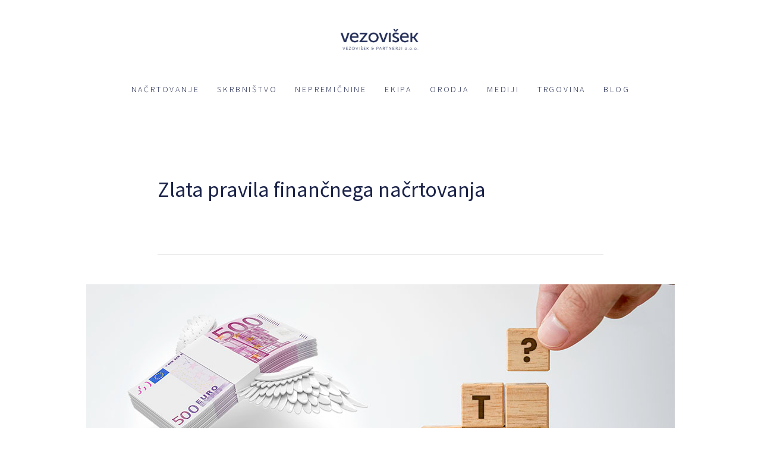

--- FILE ---
content_type: text/html; charset=UTF-8
request_url: https://www.vezovisek.si/zlata-pravila-financnega-nacrtovanja/
body_size: 27978
content:
<!DOCTYPE html>
<html lang="sl-SI">
<head>
<meta charset="UTF-8" />
<meta name="facebook-domain-verification" content="7baylsnlgac0u9ik7su8up43t5swe0" />
<meta name="viewport" content="width=device-width" />
<link rel="stylesheet" type="text/css" href="https://www.vezovisek.si/wp-content/themes/vezovisek/style.css" />
<link href="https://fonts.googleapis.com/css?family=Source+Sans+Pro:300,300i,400,400i,600,600i,700,700i" rel="stylesheet">
<title>Zlata pravila finančnega načrtovanja - Vezovišek &amp; Partnerji</title>
<meta name='robots' content='index, follow, max-image-preview:large, max-snippet:-1, max-video-preview:-1' />

<!-- Google Tag Manager by PYS -->
<script data-cfasync="false" data-pagespeed-no-defer>
	var pys_datalayer_name = "dataLayer";
	window.dataLayer = window.dataLayer || [];</script> 
<!-- End Google Tag Manager by PYS -->
	<!-- This site is optimized with the Yoast SEO plugin v26.8 - https://yoast.com/product/yoast-seo-wordpress/ -->
	<meta name="description" content="Zlata pravila finančnega načrtovanja so brezčasna – njihova veljavnost je večna, in nikdar ne bodo zastarela ali izgubila svojega pomena." />
	<link rel="canonical" href="https://www.vezovisek.si/zlata-pravila-financnega-nacrtovanja/" />
	<meta property="og:locale" content="sl_SI" />
	<meta property="og:type" content="article" />
	<meta property="og:title" content="Zlata pravila finančnega načrtovanja - Vezovišek &amp; Partnerji" />
	<meta property="og:description" content="Zlata pravila finančnega načrtovanja so brezčasna – njihova veljavnost je večna, in nikdar ne bodo zastarela ali izgubila svojega pomena." />
	<meta property="og:url" content="https://www.vezovisek.si/zlata-pravila-financnega-nacrtovanja/" />
	<meta property="og:site_name" content="Vezovišek &amp; Partnerji" />
	<meta property="article:publisher" content="https://www.facebook.com/vezovisek/" />
	<meta property="article:published_time" content="2024-04-10T08:14:52+00:00" />
	<meta property="article:modified_time" content="2025-07-07T12:18:47+00:00" />
	<meta property="og:image" content="https://www.vezovisek.si/wp-content/uploads/2018/08/nacrtZlataPravila_bg.jpg" />
	<meta property="og:image:width" content="990" />
	<meta property="og:image:height" content="557" />
	<meta property="og:image:type" content="image/jpeg" />
	<meta name="author" content="Vezovisek" />
	<meta name="twitter:card" content="summary_large_image" />
	<meta name="twitter:label1" content="Written by" />
	<meta name="twitter:data1" content="Vezovisek" />
	<meta name="twitter:label2" content="Est. reading time" />
	<meta name="twitter:data2" content="7 minut" />
	<script type="application/ld+json" class="yoast-schema-graph">{"@context":"https://schema.org","@graph":[{"@type":"Article","@id":"https://www.vezovisek.si/zlata-pravila-financnega-nacrtovanja/#article","isPartOf":{"@id":"https://www.vezovisek.si/zlata-pravila-financnega-nacrtovanja/"},"author":{"name":"Vezovisek","@id":"https://www.vezovisek.si/#/schema/person/a7e236c82f42fdf39c94951f1e5ff14e"},"headline":"Zlata pravila finančnega načrtovanja","datePublished":"2024-04-10T08:14:52+00:00","dateModified":"2025-07-07T12:18:47+00:00","mainEntityOfPage":{"@id":"https://www.vezovisek.si/zlata-pravila-financnega-nacrtovanja/"},"wordCount":1337,"commentCount":0,"publisher":{"@id":"https://www.vezovisek.si/#organization"},"image":{"@id":"https://www.vezovisek.si/zlata-pravila-financnega-nacrtovanja/#primaryimage"},"thumbnailUrl":"https://www.vezovisek.si/wp-content/uploads/2018/08/nacrtZlataPravila_bg.jpg","keywords":["finančni načrt","Investiranje","osebne finance","Pokojninski načrt","upravljanje z osebnimi financami","Zaščita","zavarovanje"],"articleSection":["FINANCIRANJE","INVESTIRANJE","OSEBNI PRORAČUN"],"inLanguage":"sl-SI","potentialAction":[{"@type":"CommentAction","name":"Comment","target":["https://www.vezovisek.si/zlata-pravila-financnega-nacrtovanja/#respond"]}]},{"@type":"WebPage","@id":"https://www.vezovisek.si/zlata-pravila-financnega-nacrtovanja/","url":"https://www.vezovisek.si/zlata-pravila-financnega-nacrtovanja/","name":"Zlata pravila finančnega načrtovanja - Vezovišek &amp; Partnerji","isPartOf":{"@id":"https://www.vezovisek.si/#website"},"primaryImageOfPage":{"@id":"https://www.vezovisek.si/zlata-pravila-financnega-nacrtovanja/#primaryimage"},"image":{"@id":"https://www.vezovisek.si/zlata-pravila-financnega-nacrtovanja/#primaryimage"},"thumbnailUrl":"https://www.vezovisek.si/wp-content/uploads/2018/08/nacrtZlataPravila_bg.jpg","datePublished":"2024-04-10T08:14:52+00:00","dateModified":"2025-07-07T12:18:47+00:00","description":"Zlata pravila finančnega načrtovanja so brezčasna – njihova veljavnost je večna, in nikdar ne bodo zastarela ali izgubila svojega pomena.","breadcrumb":{"@id":"https://www.vezovisek.si/zlata-pravila-financnega-nacrtovanja/#breadcrumb"},"inLanguage":"sl-SI","potentialAction":[{"@type":"ReadAction","target":["https://www.vezovisek.si/zlata-pravila-financnega-nacrtovanja/"]}]},{"@type":"ImageObject","inLanguage":"sl-SI","@id":"https://www.vezovisek.si/zlata-pravila-financnega-nacrtovanja/#primaryimage","url":"https://www.vezovisek.si/wp-content/uploads/2018/08/nacrtZlataPravila_bg.jpg","contentUrl":"https://www.vezovisek.si/wp-content/uploads/2018/08/nacrtZlataPravila_bg.jpg","width":990,"height":557,"caption":"Finančno načrtovanje - zlata pravila"},{"@type":"BreadcrumbList","@id":"https://www.vezovisek.si/zlata-pravila-financnega-nacrtovanja/#breadcrumb","itemListElement":[{"@type":"ListItem","position":1,"name":"Home","item":"https://www.vezovisek.si/"},{"@type":"ListItem","position":2,"name":"Blog","item":"https://www.vezovisek.si/blog/"},{"@type":"ListItem","position":3,"name":"Zlata pravila finančnega načrtovanja"}]},{"@type":"WebSite","@id":"https://www.vezovisek.si/#website","url":"https://www.vezovisek.si/","name":"Vezovišek &amp; Partnerji","description":"Smo butično svetovalno podjetje s področja upravljanja osebnih financ. Prepričani smo, da je finančna prihodnost svetla, le načrtovati in prilagajati jo moramo znati.","publisher":{"@id":"https://www.vezovisek.si/#organization"},"potentialAction":[{"@type":"SearchAction","target":{"@type":"EntryPoint","urlTemplate":"https://www.vezovisek.si/?s={search_term_string}"},"query-input":{"@type":"PropertyValueSpecification","valueRequired":true,"valueName":"search_term_string"}}],"inLanguage":"sl-SI"},{"@type":"Organization","@id":"https://www.vezovisek.si/#organization","name":"Vezovišek & Partnerji","url":"https://www.vezovisek.si/","logo":{"@type":"ImageObject","inLanguage":"sl-SI","@id":"https://www.vezovisek.si/#/schema/logo/image/","url":"https://www.vezovisek.si/wp-content/uploads/2018/05/vp_logo_gmail.png","contentUrl":"https://www.vezovisek.si/wp-content/uploads/2018/05/vp_logo_gmail.png","width":143,"height":59,"caption":"Vezovišek & Partnerji"},"image":{"@id":"https://www.vezovisek.si/#/schema/logo/image/"},"sameAs":["https://www.facebook.com/vezovisek/","https://www.linkedin.com/company/vezovišek-&amp;-partnerji/"]},{"@type":"Person","@id":"https://www.vezovisek.si/#/schema/person/a7e236c82f42fdf39c94951f1e5ff14e","name":"Vezovisek","image":{"@type":"ImageObject","inLanguage":"sl-SI","@id":"https://www.vezovisek.si/#/schema/person/image/","url":"https://secure.gravatar.com/avatar/?s=96&d=mm&r=g","contentUrl":"https://secure.gravatar.com/avatar/?s=96&d=mm&r=g","caption":"Vezovisek"},"url":"https://www.vezovisek.si/author/vezovisek/"}]}</script>
	<!-- / Yoast SEO plugin. -->


<script type='application/javascript'  id='pys-version-script'>console.log('PixelYourSite Free version 11.1.5.2');</script>
<link rel='dns-prefetch' href='//cdn.jsdelivr.net' />
<link rel="alternate" type="application/rss+xml" title="Vezovišek &amp; Partnerji &raquo; Zlata pravila finančnega načrtovanja Vir komentarjev" href="https://www.vezovisek.si/zlata-pravila-financnega-nacrtovanja/feed/" />
<link rel="alternate" title="oEmbed (JSON)" type="application/json+oembed" href="https://www.vezovisek.si/wp-json/oembed/1.0/embed?url=https%3A%2F%2Fwww.vezovisek.si%2Fzlata-pravila-financnega-nacrtovanja%2F&#038;lang=sl" />
<link rel="alternate" title="oEmbed (XML)" type="text/xml+oembed" href="https://www.vezovisek.si/wp-json/oembed/1.0/embed?url=https%3A%2F%2Fwww.vezovisek.si%2Fzlata-pravila-financnega-nacrtovanja%2F&#038;format=xml&#038;lang=sl" />
<style id='wp-img-auto-sizes-contain-inline-css' type='text/css'>
img:is([sizes=auto i],[sizes^="auto," i]){contain-intrinsic-size:3000px 1500px}
/*# sourceURL=wp-img-auto-sizes-contain-inline-css */
</style>
<style id='wp-emoji-styles-inline-css' type='text/css'>

	img.wp-smiley, img.emoji {
		display: inline !important;
		border: none !important;
		box-shadow: none !important;
		height: 1em !important;
		width: 1em !important;
		margin: 0 0.07em !important;
		vertical-align: -0.1em !important;
		background: none !important;
		padding: 0 !important;
	}
/*# sourceURL=wp-emoji-styles-inline-css */
</style>
<style id='classic-theme-styles-inline-css' type='text/css'>
/*! This file is auto-generated */
.wp-block-button__link{color:#fff;background-color:#32373c;border-radius:9999px;box-shadow:none;text-decoration:none;padding:calc(.667em + 2px) calc(1.333em + 2px);font-size:1.125em}.wp-block-file__button{background:#32373c;color:#fff;text-decoration:none}
/*# sourceURL=/wp-includes/css/classic-themes.min.css */
</style>
<link rel='stylesheet' id='wp-components-css' href='https://www.vezovisek.si/wp-includes/css/dist/components/style.min.css?ver=6.9' type='text/css' media='all' />
<link rel='stylesheet' id='wp-preferences-css' href='https://www.vezovisek.si/wp-includes/css/dist/preferences/style.min.css?ver=6.9' type='text/css' media='all' />
<link rel='stylesheet' id='wp-block-editor-css' href='https://www.vezovisek.si/wp-includes/css/dist/block-editor/style.min.css?ver=6.9' type='text/css' media='all' />
<link rel='stylesheet' id='popup-maker-block-library-style-css' href='https://www.vezovisek.si/wp-content/plugins/popup-maker/dist/packages/block-library-style.css?ver=dbea705cfafe089d65f1' type='text/css' media='all' />
<style id='global-styles-inline-css' type='text/css'>
:root{--wp--preset--aspect-ratio--square: 1;--wp--preset--aspect-ratio--4-3: 4/3;--wp--preset--aspect-ratio--3-4: 3/4;--wp--preset--aspect-ratio--3-2: 3/2;--wp--preset--aspect-ratio--2-3: 2/3;--wp--preset--aspect-ratio--16-9: 16/9;--wp--preset--aspect-ratio--9-16: 9/16;--wp--preset--color--black: #000000;--wp--preset--color--cyan-bluish-gray: #abb8c3;--wp--preset--color--white: #ffffff;--wp--preset--color--pale-pink: #f78da7;--wp--preset--color--vivid-red: #cf2e2e;--wp--preset--color--luminous-vivid-orange: #ff6900;--wp--preset--color--luminous-vivid-amber: #fcb900;--wp--preset--color--light-green-cyan: #7bdcb5;--wp--preset--color--vivid-green-cyan: #00d084;--wp--preset--color--pale-cyan-blue: #8ed1fc;--wp--preset--color--vivid-cyan-blue: #0693e3;--wp--preset--color--vivid-purple: #9b51e0;--wp--preset--gradient--vivid-cyan-blue-to-vivid-purple: linear-gradient(135deg,rgb(6,147,227) 0%,rgb(155,81,224) 100%);--wp--preset--gradient--light-green-cyan-to-vivid-green-cyan: linear-gradient(135deg,rgb(122,220,180) 0%,rgb(0,208,130) 100%);--wp--preset--gradient--luminous-vivid-amber-to-luminous-vivid-orange: linear-gradient(135deg,rgb(252,185,0) 0%,rgb(255,105,0) 100%);--wp--preset--gradient--luminous-vivid-orange-to-vivid-red: linear-gradient(135deg,rgb(255,105,0) 0%,rgb(207,46,46) 100%);--wp--preset--gradient--very-light-gray-to-cyan-bluish-gray: linear-gradient(135deg,rgb(238,238,238) 0%,rgb(169,184,195) 100%);--wp--preset--gradient--cool-to-warm-spectrum: linear-gradient(135deg,rgb(74,234,220) 0%,rgb(151,120,209) 20%,rgb(207,42,186) 40%,rgb(238,44,130) 60%,rgb(251,105,98) 80%,rgb(254,248,76) 100%);--wp--preset--gradient--blush-light-purple: linear-gradient(135deg,rgb(255,206,236) 0%,rgb(152,150,240) 100%);--wp--preset--gradient--blush-bordeaux: linear-gradient(135deg,rgb(254,205,165) 0%,rgb(254,45,45) 50%,rgb(107,0,62) 100%);--wp--preset--gradient--luminous-dusk: linear-gradient(135deg,rgb(255,203,112) 0%,rgb(199,81,192) 50%,rgb(65,88,208) 100%);--wp--preset--gradient--pale-ocean: linear-gradient(135deg,rgb(255,245,203) 0%,rgb(182,227,212) 50%,rgb(51,167,181) 100%);--wp--preset--gradient--electric-grass: linear-gradient(135deg,rgb(202,248,128) 0%,rgb(113,206,126) 100%);--wp--preset--gradient--midnight: linear-gradient(135deg,rgb(2,3,129) 0%,rgb(40,116,252) 100%);--wp--preset--font-size--small: 13px;--wp--preset--font-size--medium: 20px;--wp--preset--font-size--large: 36px;--wp--preset--font-size--x-large: 42px;--wp--preset--spacing--20: 0.44rem;--wp--preset--spacing--30: 0.67rem;--wp--preset--spacing--40: 1rem;--wp--preset--spacing--50: 1.5rem;--wp--preset--spacing--60: 2.25rem;--wp--preset--spacing--70: 3.38rem;--wp--preset--spacing--80: 5.06rem;--wp--preset--shadow--natural: 6px 6px 9px rgba(0, 0, 0, 0.2);--wp--preset--shadow--deep: 12px 12px 50px rgba(0, 0, 0, 0.4);--wp--preset--shadow--sharp: 6px 6px 0px rgba(0, 0, 0, 0.2);--wp--preset--shadow--outlined: 6px 6px 0px -3px rgb(255, 255, 255), 6px 6px rgb(0, 0, 0);--wp--preset--shadow--crisp: 6px 6px 0px rgb(0, 0, 0);}:where(.is-layout-flex){gap: 0.5em;}:where(.is-layout-grid){gap: 0.5em;}body .is-layout-flex{display: flex;}.is-layout-flex{flex-wrap: wrap;align-items: center;}.is-layout-flex > :is(*, div){margin: 0;}body .is-layout-grid{display: grid;}.is-layout-grid > :is(*, div){margin: 0;}:where(.wp-block-columns.is-layout-flex){gap: 2em;}:where(.wp-block-columns.is-layout-grid){gap: 2em;}:where(.wp-block-post-template.is-layout-flex){gap: 1.25em;}:where(.wp-block-post-template.is-layout-grid){gap: 1.25em;}.has-black-color{color: var(--wp--preset--color--black) !important;}.has-cyan-bluish-gray-color{color: var(--wp--preset--color--cyan-bluish-gray) !important;}.has-white-color{color: var(--wp--preset--color--white) !important;}.has-pale-pink-color{color: var(--wp--preset--color--pale-pink) !important;}.has-vivid-red-color{color: var(--wp--preset--color--vivid-red) !important;}.has-luminous-vivid-orange-color{color: var(--wp--preset--color--luminous-vivid-orange) !important;}.has-luminous-vivid-amber-color{color: var(--wp--preset--color--luminous-vivid-amber) !important;}.has-light-green-cyan-color{color: var(--wp--preset--color--light-green-cyan) !important;}.has-vivid-green-cyan-color{color: var(--wp--preset--color--vivid-green-cyan) !important;}.has-pale-cyan-blue-color{color: var(--wp--preset--color--pale-cyan-blue) !important;}.has-vivid-cyan-blue-color{color: var(--wp--preset--color--vivid-cyan-blue) !important;}.has-vivid-purple-color{color: var(--wp--preset--color--vivid-purple) !important;}.has-black-background-color{background-color: var(--wp--preset--color--black) !important;}.has-cyan-bluish-gray-background-color{background-color: var(--wp--preset--color--cyan-bluish-gray) !important;}.has-white-background-color{background-color: var(--wp--preset--color--white) !important;}.has-pale-pink-background-color{background-color: var(--wp--preset--color--pale-pink) !important;}.has-vivid-red-background-color{background-color: var(--wp--preset--color--vivid-red) !important;}.has-luminous-vivid-orange-background-color{background-color: var(--wp--preset--color--luminous-vivid-orange) !important;}.has-luminous-vivid-amber-background-color{background-color: var(--wp--preset--color--luminous-vivid-amber) !important;}.has-light-green-cyan-background-color{background-color: var(--wp--preset--color--light-green-cyan) !important;}.has-vivid-green-cyan-background-color{background-color: var(--wp--preset--color--vivid-green-cyan) !important;}.has-pale-cyan-blue-background-color{background-color: var(--wp--preset--color--pale-cyan-blue) !important;}.has-vivid-cyan-blue-background-color{background-color: var(--wp--preset--color--vivid-cyan-blue) !important;}.has-vivid-purple-background-color{background-color: var(--wp--preset--color--vivid-purple) !important;}.has-black-border-color{border-color: var(--wp--preset--color--black) !important;}.has-cyan-bluish-gray-border-color{border-color: var(--wp--preset--color--cyan-bluish-gray) !important;}.has-white-border-color{border-color: var(--wp--preset--color--white) !important;}.has-pale-pink-border-color{border-color: var(--wp--preset--color--pale-pink) !important;}.has-vivid-red-border-color{border-color: var(--wp--preset--color--vivid-red) !important;}.has-luminous-vivid-orange-border-color{border-color: var(--wp--preset--color--luminous-vivid-orange) !important;}.has-luminous-vivid-amber-border-color{border-color: var(--wp--preset--color--luminous-vivid-amber) !important;}.has-light-green-cyan-border-color{border-color: var(--wp--preset--color--light-green-cyan) !important;}.has-vivid-green-cyan-border-color{border-color: var(--wp--preset--color--vivid-green-cyan) !important;}.has-pale-cyan-blue-border-color{border-color: var(--wp--preset--color--pale-cyan-blue) !important;}.has-vivid-cyan-blue-border-color{border-color: var(--wp--preset--color--vivid-cyan-blue) !important;}.has-vivid-purple-border-color{border-color: var(--wp--preset--color--vivid-purple) !important;}.has-vivid-cyan-blue-to-vivid-purple-gradient-background{background: var(--wp--preset--gradient--vivid-cyan-blue-to-vivid-purple) !important;}.has-light-green-cyan-to-vivid-green-cyan-gradient-background{background: var(--wp--preset--gradient--light-green-cyan-to-vivid-green-cyan) !important;}.has-luminous-vivid-amber-to-luminous-vivid-orange-gradient-background{background: var(--wp--preset--gradient--luminous-vivid-amber-to-luminous-vivid-orange) !important;}.has-luminous-vivid-orange-to-vivid-red-gradient-background{background: var(--wp--preset--gradient--luminous-vivid-orange-to-vivid-red) !important;}.has-very-light-gray-to-cyan-bluish-gray-gradient-background{background: var(--wp--preset--gradient--very-light-gray-to-cyan-bluish-gray) !important;}.has-cool-to-warm-spectrum-gradient-background{background: var(--wp--preset--gradient--cool-to-warm-spectrum) !important;}.has-blush-light-purple-gradient-background{background: var(--wp--preset--gradient--blush-light-purple) !important;}.has-blush-bordeaux-gradient-background{background: var(--wp--preset--gradient--blush-bordeaux) !important;}.has-luminous-dusk-gradient-background{background: var(--wp--preset--gradient--luminous-dusk) !important;}.has-pale-ocean-gradient-background{background: var(--wp--preset--gradient--pale-ocean) !important;}.has-electric-grass-gradient-background{background: var(--wp--preset--gradient--electric-grass) !important;}.has-midnight-gradient-background{background: var(--wp--preset--gradient--midnight) !important;}.has-small-font-size{font-size: var(--wp--preset--font-size--small) !important;}.has-medium-font-size{font-size: var(--wp--preset--font-size--medium) !important;}.has-large-font-size{font-size: var(--wp--preset--font-size--large) !important;}.has-x-large-font-size{font-size: var(--wp--preset--font-size--x-large) !important;}
:where(.wp-block-post-template.is-layout-flex){gap: 1.25em;}:where(.wp-block-post-template.is-layout-grid){gap: 1.25em;}
:where(.wp-block-term-template.is-layout-flex){gap: 1.25em;}:where(.wp-block-term-template.is-layout-grid){gap: 1.25em;}
:where(.wp-block-columns.is-layout-flex){gap: 2em;}:where(.wp-block-columns.is-layout-grid){gap: 2em;}
:root :where(.wp-block-pullquote){font-size: 1.5em;line-height: 1.6;}
/*# sourceURL=global-styles-inline-css */
</style>
<link rel='stylesheet' id='sr7css-css' href='//www.vezovisek.si/wp-content/plugins/revslider/public/css/sr7.css?ver=6.7.18' type='text/css' media='all' />
<link rel='stylesheet' id='style-css' href='https://www.vezovisek.si/wp-content/themes/vezovisek/dist/styles/style.css?ver=1802019' type='text/css' media='all' />
<link rel='stylesheet' id='fancybox-css' href='https://cdn.jsdelivr.net/gh/fancyapps/fancybox@3.5.6/dist/jquery.fancybox.min.css?ver=1802019' type='text/css' media='all' />
<link rel='stylesheet' id='iconfont-css' href='https://www.vezovisek.si/wp-content/themes/vezovisek/dist/fonts/fontello.css?ver=1802019' type='text/css' media='all' />
<link rel='stylesheet' id='popup-maker-site-css' href='//www.vezovisek.si/wp-content/uploads/pum/pum-site-styles.css?generated=1755218814&#038;ver=1.21.5' type='text/css' media='all' />
<link rel='stylesheet' id='elementor-icons-css' href='https://www.vezovisek.si/wp-content/plugins/elementor/assets/lib/eicons/css/elementor-icons.min.css?ver=5.46.0' type='text/css' media='all' />
<link rel='stylesheet' id='elementor-frontend-css' href='https://www.vezovisek.si/wp-content/plugins/elementor/assets/css/frontend.min.css?ver=3.34.2' type='text/css' media='all' />
<link rel='stylesheet' id='elementor-post-5604-css' href='https://www.vezovisek.si/wp-content/uploads/elementor/css/post-5604.css?ver=1769132927' type='text/css' media='all' />
<link rel='stylesheet' id='widget-blockquote-css' href='https://www.vezovisek.si/wp-content/plugins/pro-elements/assets/css/widget-blockquote.min.css?ver=3.31.2' type='text/css' media='all' />
<link rel='stylesheet' id='elementor-icons-shared-0-css' href='https://www.vezovisek.si/wp-content/plugins/elementor/assets/lib/font-awesome/css/fontawesome.min.css?ver=5.15.3' type='text/css' media='all' />
<link rel='stylesheet' id='elementor-icons-fa-brands-css' href='https://www.vezovisek.si/wp-content/plugins/elementor/assets/lib/font-awesome/css/brands.min.css?ver=5.15.3' type='text/css' media='all' />
<link rel='stylesheet' id='widget-call-to-action-css' href='https://www.vezovisek.si/wp-content/plugins/pro-elements/assets/css/widget-call-to-action.min.css?ver=3.31.2' type='text/css' media='all' />
<link rel='stylesheet' id='e-transitions-css' href='https://www.vezovisek.si/wp-content/plugins/pro-elements/assets/css/conditionals/transitions.min.css?ver=3.31.2' type='text/css' media='all' />
<link rel='stylesheet' id='widget-spacer-css' href='https://www.vezovisek.si/wp-content/plugins/elementor/assets/css/widget-spacer.min.css?ver=3.34.2' type='text/css' media='all' />
<link rel='stylesheet' id='widget-divider-css' href='https://www.vezovisek.si/wp-content/plugins/elementor/assets/css/widget-divider.min.css?ver=3.34.2' type='text/css' media='all' />
<link rel='stylesheet' id='widget-image-css' href='https://www.vezovisek.si/wp-content/plugins/elementor/assets/css/widget-image.min.css?ver=3.34.2' type='text/css' media='all' />
<link rel='stylesheet' id='widget-heading-css' href='https://www.vezovisek.si/wp-content/plugins/elementor/assets/css/widget-heading.min.css?ver=3.34.2' type='text/css' media='all' />
<link rel='stylesheet' id='e-animation-float-css' href='https://www.vezovisek.si/wp-content/plugins/elementor/assets/lib/animations/styles/e-animation-float.min.css?ver=3.34.2' type='text/css' media='all' />
<link rel='stylesheet' id='widget-form-css' href='https://www.vezovisek.si/wp-content/plugins/pro-elements/assets/css/widget-form.min.css?ver=3.31.2' type='text/css' media='all' />
<link rel='stylesheet' id='widget-share-buttons-css' href='https://www.vezovisek.si/wp-content/plugins/pro-elements/assets/css/widget-share-buttons.min.css?ver=3.31.2' type='text/css' media='all' />
<link rel='stylesheet' id='e-apple-webkit-css' href='https://www.vezovisek.si/wp-content/plugins/elementor/assets/css/conditionals/apple-webkit.min.css?ver=3.34.2' type='text/css' media='all' />
<link rel='stylesheet' id='elementor-icons-fa-solid-css' href='https://www.vezovisek.si/wp-content/plugins/elementor/assets/lib/font-awesome/css/solid.min.css?ver=5.15.3' type='text/css' media='all' />
<link rel='stylesheet' id='swiper-css' href='https://www.vezovisek.si/wp-content/plugins/elementor/assets/lib/swiper/v8/css/swiper.min.css?ver=8.4.5' type='text/css' media='all' />
<link rel='stylesheet' id='e-swiper-css' href='https://www.vezovisek.si/wp-content/plugins/elementor/assets/css/conditionals/e-swiper.min.css?ver=3.34.2' type='text/css' media='all' />
<link rel='stylesheet' id='elementor-post-4160-css' href='https://www.vezovisek.si/wp-content/uploads/elementor/css/post-4160.css?ver=1769137397' type='text/css' media='all' />
<link rel='stylesheet' id='ekit-widget-styles-css' href='https://www.vezovisek.si/wp-content/plugins/elementskit-lite/widgets/init/assets/css/widget-styles.css?ver=3.7.8' type='text/css' media='all' />
<link rel='stylesheet' id='ekit-responsive-css' href='https://www.vezovisek.si/wp-content/plugins/elementskit-lite/widgets/init/assets/css/responsive.css?ver=3.7.8' type='text/css' media='all' />
<link rel='stylesheet' id='elementor-gf-local-roboto-css' href='https://www.vezovisek.si/wp-content/uploads/elementor/google-fonts/css/roboto.css?ver=1742262480' type='text/css' media='all' />
<link rel='stylesheet' id='elementor-gf-local-robotoslab-css' href='https://www.vezovisek.si/wp-content/uploads/elementor/google-fonts/css/robotoslab.css?ver=1742262483' type='text/css' media='all' />
<link rel='stylesheet' id='elementor-gf-local-sourcesanspro-css' href='https://www.vezovisek.si/wp-content/uploads/elementor/google-fonts/css/sourcesanspro.css?ver=1742262486' type='text/css' media='all' />
<link rel='stylesheet' id='elementor-gf-local-poppins-css' href='https://www.vezovisek.si/wp-content/uploads/elementor/google-fonts/css/poppins.css?ver=1742262487' type='text/css' media='all' />
<script type="text/javascript" src="//www.vezovisek.si/wp-content/plugins/revslider/public/js/libs/tptools.js?ver=6.7.18" id="tp-tools-js" async="async" data-wp-strategy="async"></script>
<script type="text/javascript" src="//www.vezovisek.si/wp-content/plugins/revslider/public/js/sr7.js?ver=6.7.18" id="sr7-js" async="async" data-wp-strategy="async"></script>
<script type="text/javascript" id="jquery-core-js-extra">
/* <![CDATA[ */
var pysFacebookRest = {"restApiUrl":"https://www.vezovisek.si/wp-json/pys-facebook/v1/event","debug":""};
//# sourceURL=jquery-core-js-extra
/* ]]> */
</script>
<script type="text/javascript" src="https://www.vezovisek.si/wp-includes/js/jquery/jquery.min.js?ver=3.7.1" id="jquery-core-js"></script>
<script type="text/javascript" src="https://www.vezovisek.si/wp-includes/js/jquery/jquery-migrate.min.js?ver=3.4.1" id="jquery-migrate-js"></script>
<script type="text/javascript" src="https://www.vezovisek.si/wp-content/plugins/pixelyoursite/dist/scripts/jquery.bind-first-0.2.3.min.js?ver=0.2.3" id="jquery-bind-first-js"></script>
<script type="text/javascript" src="https://www.vezovisek.si/wp-content/plugins/pixelyoursite/dist/scripts/js.cookie-2.1.3.min.js?ver=2.1.3" id="js-cookie-pys-js"></script>
<script type="text/javascript" src="https://www.vezovisek.si/wp-content/plugins/pixelyoursite/dist/scripts/tld.min.js?ver=2.3.1" id="js-tld-js"></script>
<script type="text/javascript" id="pys-js-extra">
/* <![CDATA[ */
var pysOptions = {"staticEvents":{"facebook":{"init_event":[{"delay":0,"type":"static","ajaxFire":false,"name":"PageView","pixelIds":["518281018650732"],"eventID":"7faf0b46-2261-4b30-840f-4331f2e3eb1d","params":{"post_category":"FINANCIRANJE, INVESTIRANJE, OSEBNI PRORA\u010cUN","page_title":"Zlata pravila finan\u010dnega na\u010drtovanja","post_type":"post","post_id":4160,"plugin":"PixelYourSite","user_role":"guest","event_url":"www.vezovisek.si/zlata-pravila-financnega-nacrtovanja/"},"e_id":"init_event","ids":[],"hasTimeWindow":false,"timeWindow":0,"woo_order":"","edd_order":""}]}},"dynamicEvents":[],"triggerEvents":[],"triggerEventTypes":[],"facebook":{"pixelIds":["518281018650732"],"advancedMatching":[],"advancedMatchingEnabled":false,"removeMetadata":false,"wooVariableAsSimple":false,"serverApiEnabled":true,"wooCRSendFromServer":false,"send_external_id":null,"enabled_medical":false,"do_not_track_medical_param":["event_url","post_title","page_title","landing_page","content_name","categories","category_name","tags"],"meta_ldu":false},"gtm":{"trackingIds":["GTM-55RGQMCG"],"gtm_dataLayer_name":"dataLayer","gtm_container_domain":"www.googletagmanager.com","gtm_container_identifier":"gtm","gtm_auth":"","gtm_preview":"","gtm_just_data_layer":false,"check_list":"disabled","check_list_contain":[],"wooVariableAsSimple":false},"debug":"","siteUrl":"https://www.vezovisek.si","ajaxUrl":"https://www.vezovisek.si/wp-admin/admin-ajax.php","ajax_event":"df9894768f","enable_remove_download_url_param":"1","cookie_duration":"7","last_visit_duration":"60","enable_success_send_form":"","ajaxForServerEvent":"1","ajaxForServerStaticEvent":"1","useSendBeacon":"1","send_external_id":"1","external_id_expire":"180","track_cookie_for_subdomains":"1","google_consent_mode":"1","gdpr":{"ajax_enabled":false,"all_disabled_by_api":false,"facebook_disabled_by_api":false,"analytics_disabled_by_api":false,"google_ads_disabled_by_api":false,"pinterest_disabled_by_api":false,"bing_disabled_by_api":false,"reddit_disabled_by_api":false,"externalID_disabled_by_api":false,"facebook_prior_consent_enabled":true,"analytics_prior_consent_enabled":true,"google_ads_prior_consent_enabled":null,"pinterest_prior_consent_enabled":true,"bing_prior_consent_enabled":true,"cookiebot_integration_enabled":false,"cookiebot_facebook_consent_category":"marketing","cookiebot_analytics_consent_category":"statistics","cookiebot_tiktok_consent_category":"marketing","cookiebot_google_ads_consent_category":"marketing","cookiebot_pinterest_consent_category":"marketing","cookiebot_bing_consent_category":"marketing","consent_magic_integration_enabled":false,"real_cookie_banner_integration_enabled":false,"cookie_notice_integration_enabled":false,"cookie_law_info_integration_enabled":false,"analytics_storage":{"enabled":true,"value":"granted","filter":false},"ad_storage":{"enabled":true,"value":"granted","filter":false},"ad_user_data":{"enabled":true,"value":"granted","filter":false},"ad_personalization":{"enabled":true,"value":"granted","filter":false}},"cookie":{"disabled_all_cookie":false,"disabled_start_session_cookie":false,"disabled_advanced_form_data_cookie":false,"disabled_landing_page_cookie":false,"disabled_first_visit_cookie":false,"disabled_trafficsource_cookie":false,"disabled_utmTerms_cookie":false,"disabled_utmId_cookie":false},"tracking_analytics":{"TrafficSource":"direct","TrafficLanding":"undefined","TrafficUtms":[],"TrafficUtmsId":[]},"GATags":{"ga_datalayer_type":"default","ga_datalayer_name":"dataLayerPYS"},"woo":{"enabled":false},"edd":{"enabled":false},"cache_bypass":"1769346235"};
//# sourceURL=pys-js-extra
/* ]]> */
</script>
<script type="text/javascript" src="https://www.vezovisek.si/wp-content/plugins/pixelyoursite/dist/scripts/public.js?ver=11.1.5.2" id="pys-js"></script>
<link rel="https://api.w.org/" href="https://www.vezovisek.si/wp-json/" /><link rel="alternate" title="JSON" type="application/json" href="https://www.vezovisek.si/wp-json/wp/v2/posts/4160" /><link rel="EditURI" type="application/rsd+xml" title="RSD" href="https://www.vezovisek.si/xmlrpc.php?rsd" />
<meta name="generator" content="WordPress 6.9" />
<link rel='shortlink' href='https://www.vezovisek.si/?p=4160' />
<meta name="generator" content="Elementor 3.34.2; features: additional_custom_breakpoints; settings: css_print_method-external, google_font-enabled, font_display-auto">
			<style>
				.e-con.e-parent:nth-of-type(n+4):not(.e-lazyloaded):not(.e-no-lazyload),
				.e-con.e-parent:nth-of-type(n+4):not(.e-lazyloaded):not(.e-no-lazyload) * {
					background-image: none !important;
				}
				@media screen and (max-height: 1024px) {
					.e-con.e-parent:nth-of-type(n+3):not(.e-lazyloaded):not(.e-no-lazyload),
					.e-con.e-parent:nth-of-type(n+3):not(.e-lazyloaded):not(.e-no-lazyload) * {
						background-image: none !important;
					}
				}
				@media screen and (max-height: 640px) {
					.e-con.e-parent:nth-of-type(n+2):not(.e-lazyloaded):not(.e-no-lazyload),
					.e-con.e-parent:nth-of-type(n+2):not(.e-lazyloaded):not(.e-no-lazyload) * {
						background-image: none !important;
					}
				}
			</style>
			<!-- GetResponse Analytics -->
  <script type="text/javascript">
      
  (function(m, o, n, t, e, r, _){
          m['__GetResponseAnalyticsObject'] = e;m[e] = m[e] || function() {(m[e].q = m[e].q || []).push(arguments)};
          r = o.createElement(n);_ = o.getElementsByTagName(n)[0];r.async = 1;r.src = t;r.setAttribute('crossorigin', 'use-credentials');_.parentNode .insertBefore(r, _);
      })(window, document, 'script', 'https://an.gr-wcon.com/script/a5077bf3-162b-4b70-af01-62bcc4c7e852/ga.js', 'GrTracking');


  </script>
  <!-- End GetResponse Analytics --><link rel="preconnect" href="https://fonts.googleapis.com">
<link rel="preconnect" href="https://fonts.gstatic.com/" crossorigin>
<meta name="generator" content="Powered by Slider Revolution 6.7.18 - responsive, Mobile-Friendly Slider Plugin for WordPress with comfortable drag and drop interface." />
<link rel="icon" href="https://www.vezovisek.si/wp-content/uploads/2023/04/cropped-vezovisek-favicon-32x32.png" sizes="32x32" />
<link rel="icon" href="https://www.vezovisek.si/wp-content/uploads/2023/04/cropped-vezovisek-favicon-192x192.png" sizes="192x192" />
<link rel="apple-touch-icon" href="https://www.vezovisek.si/wp-content/uploads/2023/04/cropped-vezovisek-favicon-180x180.png" />
<meta name="msapplication-TileImage" content="https://www.vezovisek.si/wp-content/uploads/2023/04/cropped-vezovisek-favicon-270x270.png" />
<script>
	window._tpt			??= {};
	window.SR7			??= {};
	_tpt.R				??= {};
	_tpt.R.fonts		??= {};
	_tpt.R.fonts.customFonts??= {};
	SR7.devMode			=  false;
	SR7.F 				??= {};
	SR7.G				??= {};
	SR7.LIB				??= {};
	SR7.E				??= {};
	SR7.E.gAddons		??= {};
	SR7.E.php 			??= {};
	SR7.E.nonce			= 'c4ad7bb35d';
	SR7.E.ajaxurl		= 'https://www.vezovisek.si/wp-admin/admin-ajax.php';
	SR7.E.resturl		= 'https://www.vezovisek.si/wp-json/';
	SR7.E.slug_path		= 'revslider/revslider.php';
	SR7.E.slug			= 'revslider';
	SR7.E.plugin_url	= 'https://www.vezovisek.si/wp-content/plugins/revslider/';
	SR7.E.wp_plugin_url = 'https://www.vezovisek.si/wp-content/plugins/';
	SR7.E.revision		= '6.7.18';
	SR7.E.fontBaseUrl	= '//fonts.googleapis.com/css2?family=';
	SR7.G.breakPoints 	= [1240,1024,778,480];
	SR7.E.modules 		= ['module','page','slide','layer','draw','animate','srtools','canvas','defaults','carousel','navigation','media','modifiers','migration'];
	SR7.E.libs 			= ['WEBGL'];
	SR7.E.css 			= ['csslp','cssbtns','cssfilters','cssnav','cssmedia'];
	SR7.E.resources		= {};
/*! Slider Revolution 7.0 - Page Processor */
!function(){"use strict";window.SR7??={},window._tpt??={},SR7.version="Slider Revolution 6.7.16",_tpt.getWinDim=function(t){_tpt.screenHeightWithUrlBar??=window.innerHeight;let e=SR7.F?.modal?.visible&&SR7.M[SR7.F.module.getIdByAlias(SR7.F.modal.requested)];_tpt.scrollBar=window.innerWidth!==document.documentElement.clientWidth||e&&window.innerWidth!==e.c.module.clientWidth,_tpt.winW=window.innerWidth-(_tpt.scrollBar||"prepare"==t?_tpt.scrollBarW??_tpt.mesureScrollBar():0),_tpt.winH=window.innerHeight,_tpt.winWAll=document.documentElement.clientWidth},_tpt.getResponsiveLevel=function(t,e){SR7.M[e];return _tpt.closestGE(t,_tpt.winWAll)},_tpt.mesureScrollBar=function(){let t=document.createElement("div");return t.className="RSscrollbar-measure",t.style.width="100px",t.style.height="100px",t.style.overflow="scroll",t.style.position="absolute",t.style.top="-9999px",document.body.appendChild(t),_tpt.scrollBarW=t.offsetWidth-t.clientWidth,document.body.removeChild(t),_tpt.scrollBarW},_tpt.loadCSS=async function(t,e,s){return s?_tpt.R.fonts.required[e].status=1:(_tpt.R[e]??={},_tpt.R[e].status=1),new Promise(((n,i)=>{if(_tpt.isStylesheetLoaded(t))s?_tpt.R.fonts.required[e].status=2:_tpt.R[e].status=2,n();else{const l=document.createElement("link");l.rel="stylesheet";let o="text",r="css";l["type"]=o+"/"+r,l.href=t,l.onload=()=>{s?_tpt.R.fonts.required[e].status=2:_tpt.R[e].status=2,n()},l.onerror=()=>{s?_tpt.R.fonts.required[e].status=3:_tpt.R[e].status=3,i(new Error(`Failed to load CSS: ${t}`))},document.head.appendChild(l)}}))},_tpt.addContainer=function(t){const{tag:e="div",id:s,class:n,datas:i,textContent:l,iHTML:o}=t,r=document.createElement(e);if(s&&""!==s&&(r.id=s),n&&""!==n&&(r.className=n),i)for(const[t,e]of Object.entries(i))"style"==t?r.style.cssText=e:r.setAttribute(`data-${t}`,e);return l&&(r.textContent=l),o&&(r.innerHTML=o),r},_tpt.collector=function(){return{fragment:new DocumentFragment,add(t){var e=_tpt.addContainer(t);return this.fragment.appendChild(e),e},append(t){t.appendChild(this.fragment)}}},_tpt.isStylesheetLoaded=function(t){let e=t.split("?")[0];return Array.from(document.querySelectorAll('link[rel="stylesheet"], link[rel="preload"]')).some((t=>t.href.split("?")[0]===e))},_tpt.preloader={requests:new Map,preloaderTemplates:new Map,show:function(t,e){if(!e||!t)return;const{type:s,color:n}=e;if(s<0||"off"==s)return;const i=`preloader_${s}`;let l=this.preloaderTemplates.get(i);l||(l=this.build(s,n),this.preloaderTemplates.set(i,l)),this.requests.has(t)||this.requests.set(t,{count:0});const o=this.requests.get(t);clearTimeout(o.timer),o.count++,1===o.count&&(o.timer=setTimeout((()=>{o.preloaderClone=l.cloneNode(!0),o.anim&&o.anim.kill(),void 0!==_tpt.gsap?o.anim=_tpt.gsap.fromTo(o.preloaderClone,1,{opacity:0},{opacity:1}):o.preloaderClone.classList.add("sr7-fade-in"),t.appendChild(o.preloaderClone)}),150))},hide:function(t){if(!this.requests.has(t))return;const e=this.requests.get(t);e.count--,e.count<0&&(e.count=0),e.anim&&e.anim.kill(),0===e.count&&(clearTimeout(e.timer),e.preloaderClone&&(e.preloaderClone.classList.remove("sr7-fade-in"),e.anim=_tpt.gsap.to(e.preloaderClone,.3,{opacity:0,onComplete:function(){e.preloaderClone.remove()}})))},state:function(t){if(!this.requests.has(t))return!1;return this.requests.get(t).count>0},build:(t,e="#ffffff",s="")=>{if(t<0||"off"===t)return null;const n=parseInt(t);if(t="prlt"+n,isNaN(n))return null;if(_tpt.loadCSS(SR7.E.plugin_url+"public/css/preloaders/t"+n+".css","preloader_"+t),isNaN(n)||n<6){const i=`background-color:${e}`,l=1===n||2==n?i:"",o=3===n||4==n?i:"",r=_tpt.collector();["dot1","dot2","bounce1","bounce2","bounce3"].forEach((t=>r.add({tag:"div",class:t,datas:{style:o}})));const d=_tpt.addContainer({tag:"sr7-prl",class:`${t} ${s}`,datas:{style:l}});return r.append(d),d}{let i={};if(7===n){let t;e.startsWith("#")?(t=e.replace("#",""),t=`rgba(${parseInt(t.substring(0,2),16)}, ${parseInt(t.substring(2,4),16)}, ${parseInt(t.substring(4,6),16)}, `):e.startsWith("rgb")&&(t=e.slice(e.indexOf("(")+1,e.lastIndexOf(")")).split(",").map((t=>t.trim())),t=`rgba(${t[0]}, ${t[1]}, ${t[2]}, `),t&&(i.style=`border-top-color: ${t}0.65); border-bottom-color: ${t}0.15); border-left-color: ${t}0.65); border-right-color: ${t}0.15)`)}else 12===n&&(i.style=`background:${e}`);const l=[10,0,4,2,5,9,0,4,4,2][n-6],o=_tpt.collector(),r=o.add({tag:"div",class:"sr7-prl-inner",datas:i});Array.from({length:l}).forEach((()=>r.appendChild(o.add({tag:"span",datas:{style:`background:${e}`}}))));const d=_tpt.addContainer({tag:"sr7-prl",class:`${t} ${s}`});return o.append(d),d}}},SR7.preLoader={show:(t,e)=>{"off"!==(SR7.M[t]?.settings?.pLoader?.type??"off")&&_tpt.preloader.show(e||SR7.M[t].c.module,SR7.M[t]?.settings?.pLoader??{color:"#fff",type:10})},hide:(t,e)=>{"off"!==(SR7.M[t]?.settings?.pLoader?.type??"off")&&_tpt.preloader.hide(e||SR7.M[t].c.module)},state:(t,e)=>_tpt.preloader.state(e||SR7.M[t].c.module)},_tpt.prepareModuleHeight=function(t){window.SR7.M??={},window.SR7.M[t.id]??={},"ignore"==t.googleFont&&(SR7.E.ignoreGoogleFont=!0);let e=window.SR7.M[t.id];if(null==_tpt.scrollBarW&&_tpt.mesureScrollBar(),e.c??={},e.states??={},e.settings??={},e.settings.size??={},t.fixed&&(e.settings.fixed=!0),e.c.module=document.getElementById(t.id),e.c.adjuster=e.c.module.getElementsByTagName("sr7-adjuster")[0],e.c.content=e.c.module.getElementsByTagName("sr7-content")[0],"carousel"==t.type&&(e.c.carousel=e.c.content.getElementsByTagName("sr7-carousel")[0]),null==e.c.module||null==e.c.module)return;t.plType&&t.plColor&&(e.settings.pLoader={type:t.plType,color:t.plColor}),void 0!==t.plType&&"off"!==t.plType&&SR7.preLoader.show(t.id,e.c.module),_tpt.winW||_tpt.getWinDim("prepare"),_tpt.getWinDim();let s=""+e.c.module.dataset?.modal;"modal"==s||"true"==s||"undefined"!==s&&"false"!==s||(e.settings.size.fullWidth=t.size.fullWidth,e.LEV??=_tpt.getResponsiveLevel(window.SR7.G.breakPoints,t.id),t.vpt=_tpt.fillArray(t.vpt,5),e.settings.vPort=t.vpt[e.LEV],void 0!==t.el&&"720"==t.el[4]&&t.gh[4]!==t.el[4]&&"960"==t.el[3]&&t.gh[3]!==t.el[3]&&"768"==t.el[2]&&t.gh[2]!==t.el[2]&&delete t.el,e.settings.size.height=null==t.el||null==t.el[e.LEV]||0==t.el[e.LEV]||"auto"==t.el[e.LEV]?_tpt.fillArray(t.gh,5,-1):_tpt.fillArray(t.el,5,-1),e.settings.size.width=_tpt.fillArray(t.gw,5,-1),e.settings.size.minHeight=_tpt.fillArray(t.mh??[0],5,-1),e.cacheSize={fullWidth:e.settings.size?.fullWidth,fullHeight:e.settings.size?.fullHeight},void 0!==t.off&&(t.off?.t&&(e.settings.size.m??={})&&(e.settings.size.m.t=t.off.t),t.off?.b&&(e.settings.size.m??={})&&(e.settings.size.m.b=t.off.b),t.off?.l&&(e.settings.size.p??={})&&(e.settings.size.p.l=t.off.l),t.off?.r&&(e.settings.size.p??={})&&(e.settings.size.p.r=t.off.r),e.offsetPrepared=!0),_tpt.updatePMHeight(t.id,t,!0))},_tpt.updatePMHeight=(t,e,s)=>{let n=SR7.M[t];var i=n.settings.size.fullWidth?_tpt.winW:n.c.module.parentNode.offsetWidth;i=0===i||isNaN(i)?_tpt.winW:i;let l=n.settings.size.width[n.LEV]||n.settings.size.width[n.LEV++]||n.settings.size.width[n.LEV--]||i,o=n.settings.size.height[n.LEV]||n.settings.size.height[n.LEV++]||n.settings.size.height[n.LEV--]||0,r=n.settings.size.minHeight[n.LEV]||n.settings.size.minHeight[n.LEV++]||n.settings.size.minHeight[n.LEV--]||0;if(o="auto"==o?0:o,o=parseInt(o),"carousel"!==e.type&&(i-=parseInt(e.onw??0)||0),n.MP=!n.settings.size.fullWidth&&i<l||_tpt.winW<l?Math.min(1,i/l):1,e.size.fullScreen||e.size.fullHeight){let t=parseInt(e.fho)||0,s=(""+e.fho).indexOf("%")>-1;e.newh=_tpt.winH-(s?_tpt.winH*t/100:t)}else e.newh=n.MP*Math.max(o,r);if(e.newh+=(parseInt(e.onh??0)||0)+(parseInt(e.carousel?.pt)||0)+(parseInt(e.carousel?.pb)||0),void 0!==e.slideduration&&(e.newh=Math.max(e.newh,parseInt(e.slideduration)/3)),e.shdw&&_tpt.buildShadow(e.id,e),n.c.adjuster.style.height=e.newh+"px",n.c.module.style.height=e.newh+"px",n.c.content.style.height=e.newh+"px",n.states.heightPrepared=!0,n.dims??={},n.dims.moduleRect=n.c.module.getBoundingClientRect(),n.c.content.style.left="-"+n.dims.moduleRect.left+"px",!n.settings.size.fullWidth)return s&&requestAnimationFrame((()=>{i!==n.c.module.parentNode.offsetWidth&&_tpt.updatePMHeight(e.id,e)})),void _tpt.bgStyle(e.id,e,window.innerWidth==_tpt.winW,!0);_tpt.bgStyle(e.id,e,window.innerWidth==_tpt.winW,!0),requestAnimationFrame((function(){s&&requestAnimationFrame((()=>{i!==n.c.module.parentNode.offsetWidth&&_tpt.updatePMHeight(e.id,e)}))})),n.earlyResizerFunction||(n.earlyResizerFunction=function(){requestAnimationFrame((function(){_tpt.getWinDim(),_tpt.moduleDefaults(e.id,e),_tpt.updateSlideBg(t,!0)}))},window.addEventListener("resize",n.earlyResizerFunction))},_tpt.buildShadow=function(t,e){let s=SR7.M[t];null==s.c.shadow&&(s.c.shadow=document.createElement("sr7-module-shadow"),s.c.shadow.classList.add("sr7-shdw-"+e.shdw),s.c.content.appendChild(s.c.shadow))},_tpt.bgStyle=async(t,e,s,n,i)=>{const l=SR7.M[t];if((e=e??l.settings).fixed&&!l.c.module.classList.contains("sr7-top-fixed")&&(l.c.module.classList.add("sr7-top-fixed"),l.c.module.style.position="fixed",l.c.module.style.width="100%",l.c.module.style.top="0px",l.c.module.style.left="0px",l.c.module.style.pointerEvents="none",l.c.module.style.zIndex=5e3,l.c.content.style.pointerEvents="none"),null==l.c.bgcanvas){let t=document.createElement("sr7-module-bg"),o=!1;if("string"==typeof e?.bg?.color&&e?.bg?.color.includes("{"))if(_tpt.gradient&&_tpt.gsap)e.bg.color=_tpt.gradient.convert(e.bg.color);else try{let t=JSON.parse(e.bg.color);(t?.orig||t?.string)&&(e.bg.color=JSON.parse(e.bg.color))}catch(t){return}let r="string"==typeof e?.bg?.color?e?.bg?.color||"transparent":e?.bg?.color?.string??e?.bg?.color?.orig??e?.bg?.color?.color??"transparent";if(t.style["background"+(String(r).includes("grad")?"":"Color")]=r,("transparent"!==r||i)&&(o=!0),l.offsetPrepared&&(t.style.visibility="hidden"),e?.bg?.image?.src&&(t.style.backgroundImage=`url(${e?.bg?.image.src})`,t.style.backgroundSize=""==(e.bg.image?.size??"")?"cover":e.bg.image.size,t.style.backgroundPosition=e.bg.image.position,t.style.backgroundRepeat=""==e.bg.image.repeat||null==e.bg.image.repeat?"no-repeat":e.bg.image.repeat,o=!0),!o)return;l.c.bgcanvas=t,e.size.fullWidth?t.style.width=_tpt.winW-(s&&_tpt.winH<document.body.offsetHeight?_tpt.scrollBarW:0)+"px":n&&(t.style.width=l.c.module.offsetWidth+"px"),e.sbt?.use?l.c.content.appendChild(l.c.bgcanvas):l.c.module.appendChild(l.c.bgcanvas)}l.c.bgcanvas.style.height=void 0!==e.newh?e.newh+"px":("carousel"==e.type?l.dims.module.h:l.dims.content.h)+"px",l.c.bgcanvas.style.left=!s&&e.sbt?.use||l.c.bgcanvas.closest("SR7-CONTENT")?"0px":"-"+(l?.dims?.moduleRect?.left??0)+"px"},_tpt.updateSlideBg=function(t,e){const s=SR7.M[t];let n=s.settings;s?.c?.bgcanvas&&(n.size.fullWidth?s.c.bgcanvas.style.width=_tpt.winW-(e&&_tpt.winH<document.body.offsetHeight?_tpt.scrollBarW:0)+"px":preparing&&(s.c.bgcanvas.style.width=s.c.module.offsetWidth+"px"))},_tpt.moduleDefaults=(t,e)=>{let s=SR7.M[t];null!=s&&null!=s.c&&null!=s.c.module&&(s.dims??={},s.dims.moduleRect=s.c.module.getBoundingClientRect(),s.c.content.style.left="-"+s.dims.moduleRect.left+"px",s.c.content.style.width=_tpt.winW-_tpt.scrollBarW+"px","carousel"==e.type&&(s.c.module.style.overflow="visible"),_tpt.bgStyle(t,e,window.innerWidth==_tpt.winW))},_tpt.getOffset=t=>{var e=t.getBoundingClientRect(),s=window.pageXOffset||document.documentElement.scrollLeft,n=window.pageYOffset||document.documentElement.scrollTop;return{top:e.top+n,left:e.left+s}},_tpt.fillArray=function(t,e){let s,n;t=Array.isArray(t)?t:[t];let i=Array(e),l=t.length;for(n=0;n<t.length;n++)i[n+(e-l)]=t[n],null==s&&"#"!==t[n]&&(s=t[n]);for(let t=0;t<e;t++)void 0!==i[t]&&"#"!=i[t]||(i[t]=s),s=i[t];return i},_tpt.closestGE=function(t,e){let s=Number.MAX_VALUE,n=-1;for(let i=0;i<t.length;i++)t[i]-1>=e&&t[i]-1-e<s&&(s=t[i]-1-e,n=i);return++n}}();</script>
		<style type="text/css" id="wp-custom-css">
			@media (max-width: 768px) {section.s-logo-brand.animation.start div.container {margin-top:-63px !important;}
}

.s-about-us {
	background-image: url("https://www.vezovisek.si/wp-content/uploads/2025/07/skupinska.jpg") !important;
}

.s-last-blog a, .s-last-blog .date {
	color:#fff;
}

@media (max-width: 768px) {
.nav-collapse {background: #1b2349 !important;}
	
	header.header.fixed {padding:45px !important;}
}

.navbar span, .navbar span::after, .navbar span::before {background-color: #FFF !important;}		</style>
		
<!-- Facebook Pixel Code 
<script>
  !function(f,b,e,v,n,t,s)
  {if(f.fbq)return;n=f.fbq=function(){n.callMethod?
  n.callMethod.apply(n,arguments):n.queue.push(arguments)};
  if(!f._fbq)f._fbq=n;n.push=n;n.loaded=!0;n.version='2.0';
  n.queue=[];t=b.createElement(e);t.async=!0;
  t.src=v;s=b.getElementsByTagName(e)[0];
  s.parentNode.insertBefore(t,s)}(window, document,'script',
  'https://connect.facebook.net/en_US/fbevents.js');
  fbq('init', '518281018650732');
  fbq('track', 'PageView');
</script>
<noscript><img height="1" width="1" style="display:none"
  src="https://www.facebook.com/tr?id=518281018650732&ev=PageView&noscript=1"
/></noscript>
<!-- End Facebook Pixel Code -->

</head>
<body class="wp-singular post-template-default single single-post postid-4160 single-format-standard wp-theme-vezovisek elementor-default elementor-kit-5604 elementor-page elementor-page-4160">

<header class="header">       

    <div class="logo a-center">
		<a href="https://www.vezovisek.si/" class="logo">
		   <img src="https://www.vezovisek.si/wp-content/uploads/2023/10/VP-vezovisek-logo-logotip-bel.png" width="160" height="42" alt="Vezovišek & Partnerji logo" class="dark"/>
		   <img src="https://www.vezovisek.si/wp-content/uploads/2023/10/VP-logo-z-belim-ozadjem2.png" width="160" height="42" alt="Vezovišek & Partnerji logo" class="light"/>
		</a>
    </div>
    <div class="nav-collapse a-center">
        <ul id="menu-main-menu" class="nav"><li id="menu-item-7696" class="menu-item menu-item-type-post_type menu-item-object-page menu-item-7696"><a href="https://www.vezovisek.si/nacrtovanje/">Načrtovanje</a></li>
<li id="menu-item-7288" class="menu-item menu-item-type-custom menu-item-object-custom menu-item-7288"><a href="https://www.vezovisek.si/financno-skrbnistvo/">Skrbništvo</a></li>
<li id="menu-item-7513" class="menu-item menu-item-type-post_type menu-item-object-page menu-item-7513"><a href="https://www.vezovisek.si/nepremicnine/">Nepremičnine</a></li>
<li id="menu-item-4931" class="menu-item menu-item-type-post_type_archive menu-item-object-consultant menu-item-4931"><a href="https://www.vezovisek.si/ekipa/">Ekipa</a></li>
<li id="menu-item-5634" class="menu-item menu-item-type-post_type_archive menu-item-object-tools menu-item-5634"><a href="https://www.vezovisek.si/orodja/">Orodja</a></li>
<li id="menu-item-8086" class="menu-item menu-item-type-post_type menu-item-object-page menu-item-8086"><a href="https://www.vezovisek.si/pojavnost-v-medijih/">Mediji</a></li>
<li id="menu-item-6638" class="menu-item menu-item-type-custom menu-item-object-custom menu-item-6638"><a href="https://trgovina.vezovisek.si/">Trgovina</a></li>
<li id="menu-item-40" class="menu-item menu-item-type-post_type menu-item-object-page current_page_parent menu-item-40"><a href="https://www.vezovisek.si/blog/">Blog</a></li>
</ul>    </div>
    <div class="navbar">
        <span></span>
    </div>
</header>

<main id="main" class="single-post">

    <div class="container">
                    

<article id="post-4160" class="post-4160 post type-post status-publish format-standard has-post-thumbnail hentry category-financiranje category-investiranje category-osebni-proracun tag-financni-nacrt tag-investiranje tag-osebne-finance tag-pokojninski-nacrt tag-upravljanje-z-osebnimi-financami tag-zascita tag-zavarovanje">

    <div class="post-header">
        <!--<div class="date"></div>-->
        <h1 class="entry-header"> Zlata pravila finančnega načrtovanja </h1>
        <div class="subtitle"></div>
    </div>

            <a href="https://www.vezovisek.si/zlata-pravila-financnega-nacrtovanja/" title="Zlata pravila finančnega načrtovanja" class="post-thumbnail">
            <img src="https://www.vezovisek.si/wp-content/uploads/2018/08/nacrtZlataPravila_bg.jpg" class="attachment-post-thumbnail size-post-thumbnail wp-post-image" alt="" decoding="async" srcset="https://www.vezovisek.si/wp-content/uploads/2018/08/nacrtZlataPravila_bg.jpg 990w, https://www.vezovisek.si/wp-content/uploads/2018/08/nacrtZlataPravila_bg-300x169.jpg 300w, https://www.vezovisek.si/wp-content/uploads/2018/08/nacrtZlataPravila_bg-768x432.jpg 768w" sizes="(max-width: 990px) 100vw, 990px" />        </a>
    
    <div class="entry-content" style="font-size:18px">
        		<div data-elementor-type="wp-post" data-elementor-id="4160" class="elementor elementor-4160" data-elementor-post-type="post">
						<section class="elementor-section elementor-top-section elementor-element elementor-element-6371ba5f elementor-section-boxed elementor-section-height-default elementor-section-height-default" data-id="6371ba5f" data-element_type="section">
						<div class="elementor-container elementor-column-gap-default">
					<div class="elementor-column elementor-col-100 elementor-top-column elementor-element elementor-element-3f2ccf4" data-id="3f2ccf4" data-element_type="column">
			<div class="elementor-widget-wrap elementor-element-populated">
						<div class="elementor-element elementor-element-1729000 elementor-widget elementor-widget-text-editor" data-id="1729000" data-element_type="widget" data-widget_type="text-editor.default">
				<div class="elementor-widget-container">
									<p><strong>&#8220;Zlata pravila <a href="https://www.vezovisek.si/nacrtovanje/">finančnega načrtovanja</a>&#8221; morda zveni kot naslov v trač reviji skupaj z obljubami o superživilih, ki prinašajo nesmrtnost. Vendar pa so ta načela v resnici brezčasna – njihova veljavnost je večna, in nikdar ne bodo zastarela ali izgubila svojega pomena. Podobno kot osnovni zakoni fizike, ki vladajo vesolju, so ta pravila temeljni steber urejenega finančnega življenja in rasti premoženja. </strong></p>
<p><span style="font-weight: 400;">Da bi svoje finance ohranili trdne in varne pred negotovostjo prihodnosti, je nujno, da se jih držite. V nasprotnem primeru se boste morda znašli v vrtincu, ki požira vaše premoženje, medtem ko boste v neskončnost poskušali doseči finančno stabilnost, le da se bo &#8220;zelena veja&#8221; uspeha in varnosti vedno bolj oddaljevala, ne glede na to, koliko uspeha dosežete v karieri ali pri povečevanju svojega premoženja.</span></p>								</div>
				</div>
					</div>
		</div>
					</div>
		</section>
				<section class="elementor-section elementor-top-section elementor-element elementor-element-8b80748 elementor-section-boxed elementor-section-height-default elementor-section-height-default" data-id="8b80748" data-element_type="section">
						<div class="elementor-container elementor-column-gap-default">
					<div class="elementor-column elementor-col-100 elementor-top-column elementor-element elementor-element-60da517" data-id="60da517" data-element_type="column">
			<div class="elementor-widget-wrap elementor-element-populated">
						<div class="elementor-element elementor-element-3182e5d elementor-widget elementor-widget-text-editor" data-id="3182e5d" data-element_type="widget" data-widget_type="text-editor.default">
				<div class="elementor-widget-container">
									<h1><span style="font-weight: 400;">Če načrtujete, gradite bogastvo;</span><span style="font-weight: 400;"><br /></span><strong>če improvizirate, igrate na srečo</strong></h1><p><span style="font-weight: 400;">Razviti trden <strong><a href="https://www.vezovisek.si/nacrtovanje/">finančni načrt</a></strong> ni le prednost, temveč neprecenljivo orodje za ublažitev učinkov finančnih napak in pretresov. Deluje kot zanesljiv <strong>kompas</strong>, ki vas usmerja na vaši poti k <strong>finančni stabilnosti</strong>, zagotavljajoč, da se po vsakem osebnem, nacionalnem ali globalnem finančnem pretresu lahko učinkovito vrnete na pravo pot.</span></p>								</div>
				</div>
				<section class="elementor-section elementor-inner-section elementor-element elementor-element-a6fe51e elementor-section-boxed elementor-section-height-default elementor-section-height-default" data-id="a6fe51e" data-element_type="section">
						<div class="elementor-container elementor-column-gap-default">
					<div class="elementor-column elementor-col-50 elementor-inner-column elementor-element elementor-element-697fa9c" data-id="697fa9c" data-element_type="column">
			<div class="elementor-widget-wrap elementor-element-populated">
						<div class="elementor-element elementor-element-baa945a elementor-widget elementor-widget-text-editor" data-id="baa945a" data-element_type="widget" data-widget_type="text-editor.default">
				<div class="elementor-widget-container">
									<p>Na širši ravni ima načrtovanje globok vpliv na vse segmente vašega finančnega življenja, od <strong>obdavčitve</strong> in <strong>zavarovanja</strong> do uresničevanja <strong>dolgoročnih</strong> <strong>ciljev</strong>. Z njegovo pomočjo lahko zmanjšate finančne izgube, maksimizirate dobiček ter se izognete stresu in paniki, ki spremljata finančne in življenjske krize. Te so neizbežne, vendar z dobro premišljenim <strong><a href="https://www.vezovisek.si/nacrtovanje/">finančnim načrtom</a></strong> lahko njihov vpliv ne samo predvidite, temveč ga tudi močno omilite.</p>								</div>
				</div>
					</div>
		</div>
				<div class="elementor-column elementor-col-50 elementor-inner-column elementor-element elementor-element-f655faf" data-id="f655faf" data-element_type="column">
			<div class="elementor-widget-wrap elementor-element-populated">
						<div class="elementor-element elementor-element-b543e62 elementor-blockquote--skin-quotation elementor-blockquote--align-center elementor-widget elementor-widget-blockquote" data-id="b543e62" data-element_type="widget" data-widget_type="blockquote.default">
				<div class="elementor-widget-container">
							<blockquote class="elementor-blockquote">
			<p class="elementor-blockquote__content">
				Finančno načrtovanje: kako uporabiti svoj denar za doseganje želenih ciljev.			</p>
					</blockquote>
						</div>
				</div>
					</div>
		</div>
					</div>
		</section>
					</div>
		</div>
					</div>
		</section>
				<section class="elementor-section elementor-top-section elementor-element elementor-element-8c16bab elementor-section-boxed elementor-section-height-default elementor-section-height-default" data-id="8c16bab" data-element_type="section">
						<div class="elementor-container elementor-column-gap-default">
					<div class="elementor-column elementor-col-100 elementor-top-column elementor-element elementor-element-7f40cde" data-id="7f40cde" data-element_type="column">
			<div class="elementor-widget-wrap elementor-element-populated">
						<div class="elementor-element elementor-element-a983a70 elementor-cta--skin-cover elementor-animated-content elementor-bg-transform elementor-bg-transform-zoom-in elementor-widget elementor-widget-global elementor-global-9028 elementor-widget-call-to-action" data-id="a983a70" data-element_type="widget" data-widget_type="call-to-action.default">
				<div class="elementor-widget-container">
							<div class="elementor-cta">
					<div class="elementor-cta__bg-wrapper">
				<div class="elementor-cta__bg elementor-bg" style="background-image: url(https://www.vezovisek.si/wp-content/uploads/2024/04/nacrtovanje-1024x401.jpg);" role="img" aria-label="nacrtovanje"></div>
				<div class="elementor-cta__bg-overlay"></div>
			</div>
							<div class="elementor-cta__content">
				
									<h2 class="elementor-cta__title elementor-cta__content-item elementor-content-item elementor-animated-item--grow">
						Potrebujete <br>finančni načrt?					</h2>
				
									<div class="elementor-cta__description elementor-cta__content-item elementor-content-item elementor-animated-item--grow">
						Spoznajte naš strokovni pristop izdelave <strong>personaliziranih finančnih načrtov,</strong> <br>ki jih pripravlja ekipa osebnih finančnih svetovalcev ter naš investicijski tim.					</div>
				
									<div class="elementor-cta__button-wrapper elementor-cta__content-item elementor-content-item elementor-animated-item--grow">
					<a class="elementor-cta__button elementor-button elementor-size-" href="https://www.vezovisek.si/nacrtovanje/">
						PREVERI VEČ					</a>
					</div>
							</div>
						</div>
						</div>
				</div>
					</div>
		</div>
					</div>
		</section>
				<section class="elementor-section elementor-top-section elementor-element elementor-element-65731b1 elementor-section-boxed elementor-section-height-default elementor-section-height-default" data-id="65731b1" data-element_type="section">
						<div class="elementor-container elementor-column-gap-default">
					<div class="elementor-column elementor-col-100 elementor-top-column elementor-element elementor-element-c8c4f5a" data-id="c8c4f5a" data-element_type="column">
			<div class="elementor-widget-wrap elementor-element-populated">
						<div class="elementor-element elementor-element-ebdf6b8 elementor-widget elementor-widget-spacer" data-id="ebdf6b8" data-element_type="widget" data-widget_type="spacer.default">
				<div class="elementor-widget-container">
							<div class="elementor-spacer">
			<div class="elementor-spacer-inner"></div>
		</div>
						</div>
				</div>
				<div class="elementor-element elementor-element-c78affd elementor-widget-divider--view-line elementor-widget elementor-widget-divider" data-id="c78affd" data-element_type="widget" data-widget_type="divider.default">
				<div class="elementor-widget-container">
							<div class="elementor-divider">
			<span class="elementor-divider-separator">
						</span>
		</div>
						</div>
				</div>
				<div class="elementor-element elementor-element-327cf13 elementor-widget elementor-widget-text-editor" data-id="327cf13" data-element_type="widget" data-widget_type="text-editor.default">
				<div class="elementor-widget-container">
									<h1><span style="font-weight: 400;">Kaj je <strong>finančno načrtovanje?</strong></span></h1><p><a href="https://www.vezovisek.si/nacrtovanje/"><strong>Finančno načrtovanje</strong></a> ni nič drugega kot umetnost in znanost odločanja o tem, kako optimalno uporabiti svoj denar za doseganje želenih (finančnih) ciljev. Ta proces vam omogoča, da na sistematičen in trajnosten način dosežete tako kratkoročne kot dolgoročne cilje, ob tem pa upoštevate svoje trenutne finančne zmožnosti. Vaši cilji lahko segajo od ustvarjanja rezervnega sklada za nepredvidene dogodke, načrtovanja za upokojitev, zagotavljanja ustrezne zaščite, do investiranja ali varčevanja za počitnice in večje nakupe, kot so avtomobili ali nov dom.</p>								</div>
				</div>
				<section class="elementor-section elementor-inner-section elementor-element elementor-element-752c791 elementor-section-boxed elementor-section-height-default elementor-section-height-default" data-id="752c791" data-element_type="section">
						<div class="elementor-container elementor-column-gap-default">
					<div class="elementor-column elementor-col-50 elementor-inner-column elementor-element elementor-element-7638086" data-id="7638086" data-element_type="column">
			<div class="elementor-widget-wrap elementor-element-populated">
						<div class="elementor-element elementor-element-2bdbe85 elementor-widget elementor-widget-text-editor" data-id="2bdbe85" data-element_type="widget" data-widget_type="text-editor.default">
				<div class="elementor-widget-container">
									<p><span style="font-weight: 400;">V bistvu gre za to, da svoje prihodke (načrtno in premišljeno) usmerjate v različne smeri, saj lahko <strong>vaš denar dela prav tako trdo kot vi</strong>, da bi v prihodnosti pokril vaše potrebe. <a href="https://www.vezovisek.si/nacrtovanje/"><strong>Finančno načrtovanje</strong></a> je podrobno ugotavljanje, koliko denarja imate, kaj potrebujete v prihodnosti, koliko lahko prihranite in na kakšen način.</span></p>								</div>
				</div>
					</div>
		</div>
				<div class="elementor-column elementor-col-50 elementor-inner-column elementor-element elementor-element-79da6d1" data-id="79da6d1" data-element_type="column">
			<div class="elementor-widget-wrap elementor-element-populated">
						<div class="elementor-element elementor-element-7631877 elementor-widget elementor-widget-image" data-id="7631877" data-element_type="widget" data-widget_type="image.default">
				<div class="elementor-widget-container">
																<a href="https://www.vezovisek.si/nacrtovanje/">
							<img loading="lazy" decoding="async" width="600" height="490" src="https://www.vezovisek.si/wp-content/uploads/2024/03/nacrtovanje.png" class="attachment-large size-large wp-image-7627" alt="" srcset="https://www.vezovisek.si/wp-content/uploads/2024/03/nacrtovanje.png 600w, https://www.vezovisek.si/wp-content/uploads/2024/03/nacrtovanje-300x245.png 300w" sizes="(max-width: 600px) 100vw, 600px" />								</a>
															</div>
				</div>
					</div>
		</div>
					</div>
		</section>
				<div class="elementor-element elementor-element-9d26986 elementor-widget elementor-widget-spacer" data-id="9d26986" data-element_type="widget" data-widget_type="spacer.default">
				<div class="elementor-widget-container">
							<div class="elementor-spacer">
			<div class="elementor-spacer-inner"></div>
		</div>
						</div>
				</div>
					</div>
		</div>
					</div>
		</section>
				<section class="elementor-section elementor-top-section elementor-element elementor-element-e6ab865 elementor-section-boxed elementor-section-height-default elementor-section-height-default" data-id="e6ab865" data-element_type="section" data-settings="{&quot;background_background&quot;:&quot;classic&quot;}">
						<div class="elementor-container elementor-column-gap-default">
					<div class="elementor-column elementor-col-100 elementor-top-column elementor-element elementor-element-3052a50" data-id="3052a50" data-element_type="column">
			<div class="elementor-widget-wrap elementor-element-populated">
						<section class="elementor-section elementor-inner-section elementor-element elementor-element-83c50b4 elementor-section-boxed elementor-section-height-default elementor-section-height-default" data-id="83c50b4" data-element_type="section">
						<div class="elementor-container elementor-column-gap-default">
					<div class="elementor-column elementor-col-100 elementor-inner-column elementor-element elementor-element-d8a861d" data-id="d8a861d" data-element_type="column">
			<div class="elementor-widget-wrap elementor-element-populated">
						<div class="elementor-element elementor-element-2c5f664 elementor-widget elementor-widget-heading" data-id="2c5f664" data-element_type="widget" data-widget_type="heading.default">
				<div class="elementor-widget-container">
					<h2 class="elementor-heading-title elementor-size-default">E-PRIROČNIK</h2>				</div>
				</div>
				<div class="elementor-element elementor-element-8ef64ef elementor-widget elementor-widget-heading" data-id="8ef64ef" data-element_type="widget" data-widget_type="heading.default">
				<div class="elementor-widget-container">
					<h2 class="elementor-heading-title elementor-size-default">9 razlogov, zakaj bi vsak moral imeti <strong>načrt za finančno prihodnost</strong></h2>				</div>
				</div>
				<div class="elementor-element elementor-element-8175104 elementor-widget elementor-widget-spacer" data-id="8175104" data-element_type="widget" data-widget_type="spacer.default">
				<div class="elementor-widget-container">
							<div class="elementor-spacer">
			<div class="elementor-spacer-inner"></div>
		</div>
						</div>
				</div>
				<div class="elementor-element elementor-element-a3c7355 elementor-widget elementor-widget-text-editor" data-id="a3c7355" data-element_type="widget" data-widget_type="text-editor.default">
				<div class="elementor-widget-container">
									<p><strong>Osebni finančni načrt nam zagotavlja, da smo na izzive življenja ustrezno pripravljeni.</strong> Brez načrta ne zmoremo uresničiti svojih želja in ciljev, saj nas nepredvidene življenjske okoliščine ujamejo nepripravljene ali celo popolnoma neopremljene za njihovo obvladovanje.</p>								</div>
				</div>
					</div>
		</div>
					</div>
		</section>
				<section class="elementor-section elementor-inner-section elementor-element elementor-element-d7d8620 elementor-section-boxed elementor-section-height-default elementor-section-height-default" data-id="d7d8620" data-element_type="section">
						<div class="elementor-container elementor-column-gap-default">
					<div class="elementor-column elementor-col-50 elementor-inner-column elementor-element elementor-element-c70b607" data-id="c70b607" data-element_type="column">
			<div class="elementor-widget-wrap elementor-element-populated">
						<div class="elementor-element elementor-element-ec273ae elementor-view-default elementor-widget elementor-widget-icon" data-id="ec273ae" data-element_type="widget" data-widget_type="icon.default">
				<div class="elementor-widget-container">
							<div class="elementor-icon-wrapper">
			<div class="elementor-icon">
			<i aria-hidden="true" class="fas fa-download"></i>			</div>
		</div>
						</div>
				</div>
				<div class="elementor-element elementor-element-b951992 elementor-widget elementor-widget-spacer" data-id="b951992" data-element_type="widget" data-widget_type="spacer.default">
				<div class="elementor-widget-container">
							<div class="elementor-spacer">
			<div class="elementor-spacer-inner"></div>
		</div>
						</div>
				</div>
				<div class="elementor-element elementor-element-7efb605 elementor-button-align-center elementor-widget elementor-widget-form" data-id="7efb605" data-element_type="widget" data-settings="{&quot;button_width&quot;:&quot;75&quot;,&quot;step_next_label&quot;:&quot;Naprej&quot;,&quot;step_previous_label&quot;:&quot;Nazaj&quot;,&quot;step_type&quot;:&quot;number_text&quot;,&quot;step_icon_shape&quot;:&quot;circle&quot;}" data-widget_type="form.default">
				<div class="elementor-widget-container">
							<form class="elementor-form" method="post" name="Priročnik" aria-label="Priročnik">
			<input type="hidden" name="post_id" value="4160"/>
			<input type="hidden" name="form_id" value="7efb605"/>
			<input type="hidden" name="referer_title" value="FINANCIRANJE Archives - Vezovišek &amp; Partnerji" />

			
			<div class="elementor-form-fields-wrapper elementor-labels-above">
								<div class="elementor-field-type-email elementor-field-group elementor-column elementor-field-group-email elementor-col-100 elementor-field-required">
													<input size="1" type="email" name="form_fields[email]" id="form-field-email" class="elementor-field elementor-size-md  elementor-field-textual" placeholder="Email" required="required">
											</div>
								<div class="elementor-field-group elementor-column elementor-field-type-submit elementor-col-75 e-form__buttons">
					<button class="elementor-button elementor-size-lg elementor-animation-float" type="submit">
						<span class="elementor-button-content-wrapper">
																						<span class="elementor-button-text">PRENESI E-PRIROČNIK</span>
													</span>
					</button>
				</div>
			</div>
		</form>
						</div>
				</div>
					</div>
		</div>
				<div class="elementor-column elementor-col-50 elementor-inner-column elementor-element elementor-element-304927e" data-id="304927e" data-element_type="column">
			<div class="elementor-widget-wrap">
							</div>
		</div>
					</div>
		</section>
					</div>
		</div>
					</div>
		</section>
				<section class="elementor-section elementor-top-section elementor-element elementor-element-ab76024 elementor-section-boxed elementor-section-height-default elementor-section-height-default" data-id="ab76024" data-element_type="section">
						<div class="elementor-container elementor-column-gap-default">
					<div class="elementor-column elementor-col-100 elementor-top-column elementor-element elementor-element-00e4455" data-id="00e4455" data-element_type="column">
			<div class="elementor-widget-wrap elementor-element-populated">
						<div class="elementor-element elementor-element-3008bac elementor-widget elementor-widget-spacer" data-id="3008bac" data-element_type="widget" data-widget_type="spacer.default">
				<div class="elementor-widget-container">
							<div class="elementor-spacer">
			<div class="elementor-spacer-inner"></div>
		</div>
						</div>
				</div>
				<div class="elementor-element elementor-element-4255204 elementor-widget-divider--view-line elementor-widget elementor-widget-divider" data-id="4255204" data-element_type="widget" data-widget_type="divider.default">
				<div class="elementor-widget-container">
							<div class="elementor-divider">
			<span class="elementor-divider-separator">
						</span>
		</div>
						</div>
				</div>
				<div class="elementor-element elementor-element-47635de elementor-widget elementor-widget-heading" data-id="47635de" data-element_type="widget" data-widget_type="heading.default">
				<div class="elementor-widget-container">
					<h2 class="elementor-heading-title elementor-size-default">Zlata pravila finančnega načrtovanja</h2>				</div>
				</div>
				<div class="elementor-element elementor-element-4601e50 elementor-widget elementor-widget-spacer" data-id="4601e50" data-element_type="widget" data-widget_type="spacer.default">
				<div class="elementor-widget-container">
							<div class="elementor-spacer">
			<div class="elementor-spacer-inner"></div>
		</div>
						</div>
				</div>
				<div class="elementor-element elementor-element-4d218bc elementor-widget elementor-widget-text-editor" data-id="4d218bc" data-element_type="widget" data-widget_type="text-editor.default">
				<div class="elementor-widget-container">
									<h2><span style="font-weight: 400;">1. PRAVILO: <strong>Oblikujte svoj finančni načrt</strong></span></h2><p><span style="font-weight: 400;">Čeprav se morda zdi, da lahko <strong><a href="https://www.vezovisek.si/nacrtovanje/">finančni načrt</a></strong> sestavite sami, toplo priporočamo sodelovanje s finančnim strokovnjakom. Ne glede na vašo preudarnost ali globino pristopa k načrtovanju, <strong>čustvena</strong> nepristranskost ostaja izziv. Vaša sposobnost objektivne presoje lastnih finančnih potreb in možnosti je omejena, zato vam bodo izjemno koristile izkušnje <a href="https://www.vezovisek.si/ekipa/"><strong>osebnih finančnih svetovalcev</strong></a>, ki mnogo bolje poznajo specifike obstoječih <strong>finančnih produktov</strong>. In predvsem njihov drobni tisk.  </span></p>								</div>
				</div>
				<div class="elementor-element elementor-element-af6d93c elementor-widget elementor-widget-spacer" data-id="af6d93c" data-element_type="widget" data-widget_type="spacer.default">
				<div class="elementor-widget-container">
							<div class="elementor-spacer">
			<div class="elementor-spacer-inner"></div>
		</div>
						</div>
				</div>
				<div class="elementor-element elementor-element-09109ac elementor-widget elementor-widget-text-editor" data-id="09109ac" data-element_type="widget" data-widget_type="text-editor.default">
				<div class="elementor-widget-container">
									<h2><strong>Osnovni koraki</strong> za izdelavo finančnega načrta</h2><p><b>1. Kakšno je moje trenutno neto premoženje?</b><b><br /></b><span style="font-weight: 400;">Odštejte svoje dolgove in obveznosti od skupne vrednosti celotnega premoženja.</span></p><p><b>2. Kakšni so moji cilji?</b></p><ol><li style="list-style-type: none;"><ul><li style="font-weight: 400;" aria-level="2"><span style="font-weight: 400;">Kratkoročni cilji (nakup avtomobila, poroka).</span></li><li style="font-weight: 400;" aria-level="2"><span style="font-weight: 400;">Srednjeročni cilji (počitnice v tujini).</span></li><li style="font-weight: 400;" aria-level="2"><span style="font-weight: 400;">Dolgoročni cilji (poroka otrok, upokojitev).</span></li></ul></li></ol><p><b>3. Koliko denarja potrebujem in kdaj?</b><b><br /></b><span style="font-weight: 400;">Določite natančen znesek (in pri tem upoštevajte inflacijo).</span></p><p><b>4. Koliko tveganja lahko sprejmem?</b><b><br /></b><span style="font-weight: 400;">Visoko, srednje ali nizko tveganje bo odvisno od vaše starosti, obveznosti, dohodka, števila otrok, naložb …</span></p><p><b>5. Kam naj investiram?<br /></b>Izbirate lahko med različnimi finančnimi produkti. Izberete pa tiste, ki vam omogočijo doseganje življenjskih ciljev.</p>								</div>
				</div>
				<div class="elementor-element elementor-element-dcb0ce9 elementor-widget elementor-widget-spacer" data-id="dcb0ce9" data-element_type="widget" data-widget_type="spacer.default">
				<div class="elementor-widget-container">
							<div class="elementor-spacer">
			<div class="elementor-spacer-inner"></div>
		</div>
						</div>
				</div>
				<div class="elementor-element elementor-element-695cf89 elementor-widget elementor-widget-text-editor" data-id="695cf89" data-element_type="widget" data-widget_type="text-editor.default">
				<div class="elementor-widget-container">
									<h2><span style="font-weight: 400;">2. PRAVILO: <strong>Zavarujte osebne in družinske finance</strong></span></h2><p><span style="font-weight: 400;">Prepuščanje osebnih financ naključju ni modra odločitev. Mnogi poskušajo svoja sredstva plemenititi z <strong>investicijami</strong>, a pogosto spregledajo pomembnost <strong>zavarovanja</strong> proti različnim <strong>tveganjem</strong>. Izjemnega pomena je, da si vi in vaša družina ustvarite <strong>portfelj</strong>, ki ni omejen samo na <strong>naložbe</strong>, temveč vključuje tudi <strong>zavarovanja</strong>. Pri tem pa je ključno ločevanje med zavarovanji in investicijami. </span></p><p><span style="font-weight: 400;">Vaša zavarovalna strategija bi morala temeljiti na jasno določenem načrtu zaščite, ki pokriva tveganja, kot so smrt, zdravstvene težave in nesreče. Obseg potrebne zaščite se bo razlikoval glede na več dejavnikov, kot so vaše zdravje, življenjski slog, starost in dohodek.</span></p>								</div>
				</div>
				<div class="elementor-element elementor-element-a668ab9 elementor-widget elementor-widget-spacer" data-id="a668ab9" data-element_type="widget" data-widget_type="spacer.default">
				<div class="elementor-widget-container">
							<div class="elementor-spacer">
			<div class="elementor-spacer-inner"></div>
		</div>
						</div>
				</div>
				<div class="elementor-element elementor-element-3041cce elementor-widget elementor-widget-text-editor" data-id="3041cce" data-element_type="widget" data-widget_type="text-editor.default">
				<div class="elementor-widget-container">
									<h2><span style="font-weight: 400;">3. PRAVILO: <strong>Ne spreglejte davkov!</strong></span></h2><p>V življenju sta dve neizbežni resnici: davki in smrt. Čeprav se davčna pravila spreminjajo, bo obveznost plačevanja davkov ostala večno. Neprimerno upravljanje davčnih obveznosti lahko resno vpliva na vaše poslovne in osebne finance ter na vaše dohodke in izdatke, prav tako pa tudi na investicije. Zato si ne zatiskajte oči pred davčnimi obveznostmi. Poskrbite raje za primerno davčno načrtovanje in optimizacijo vašega celotnega premoženja – tudi tistega, ki ga šele načrtujete pridobiti.</p>								</div>
				</div>
				<div class="elementor-element elementor-element-8797e5d elementor-widget elementor-widget-spacer" data-id="8797e5d" data-element_type="widget" data-widget_type="spacer.default">
				<div class="elementor-widget-container">
							<div class="elementor-spacer">
			<div class="elementor-spacer-inner"></div>
		</div>
						</div>
				</div>
				<div class="elementor-element elementor-element-3670a9e elementor-widget elementor-widget-text-editor" data-id="3670a9e" data-element_type="widget" data-widget_type="text-editor.default">
				<div class="elementor-widget-container">
									<h2><span style="font-weight: 400;">4. PRAVILO: <strong>Redno spremljajte svoje investicije!</strong></span></h2>
<p>Izdelava finančnega načrta in oblikovanje naložbenega portfelja sta ključna, a zgolj začetna koraka na poti urejenih osebnih financ. Njuna vrednost pa se lahko znatno zmanjša, če ne boste redno in sistematično spremljali svojih investicij.&nbsp;</p>								</div>
				</div>
				<section class="elementor-section elementor-inner-section elementor-element elementor-element-2830e61 elementor-section-boxed elementor-section-height-default elementor-section-height-default" data-id="2830e61" data-element_type="section">
						<div class="elementor-container elementor-column-gap-default">
					<div class="elementor-column elementor-col-50 elementor-inner-column elementor-element elementor-element-16137de" data-id="16137de" data-element_type="column">
			<div class="elementor-widget-wrap elementor-element-populated">
						<div class="elementor-element elementor-element-a25b3e9 elementor-widget elementor-widget-text-editor" data-id="a25b3e9" data-element_type="widget" data-widget_type="text-editor.default">
				<div class="elementor-widget-container">
									<p> Periodična analiza in prilagajanje vašega finančnega načrta sta ključna za uspešno napredovanje proti zastavljenim ciljem. Prav tako kot je redni zdravniški pregled nujen za ohranjanje fizičnega zdravja, tako je redni finančni pregled, ki ga izvede osebni finančni svetovalec, bistven za vzdrževanje vašega finančnega zdravja. Ta pregled lahko obsega različne aspekte vaših financ, od kratkoročnih do dolgoročnih ciljev, in je prilagojen specifikam vašega portfelja.</p>								</div>
				</div>
					</div>
		</div>
				<div class="elementor-column elementor-col-50 elementor-inner-column elementor-element elementor-element-90a8f35" data-id="90a8f35" data-element_type="column">
			<div class="elementor-widget-wrap elementor-element-populated">
						<div class="elementor-element elementor-element-cc41d52 elementor-widget elementor-widget-text-editor" data-id="cc41d52" data-element_type="widget" data-widget_type="text-editor.default">
				<div class="elementor-widget-container">
									<h3><strong>Ne kupujte drago</strong> in ne prodajajte poceni</h3><p>Največja napaka, ki jo investitorji pogosto naredijo, je prodaja v času najvišjih vrednosti in nakup v obdobju najnižjih. Brez rednega spremljanja trga in brez podpore strokovnjaka, ki to počne namesto vas, bo težko pravilno časovno uskladiti vstop in izstop iz investicij.</p>								</div>
				</div>
					</div>
		</div>
					</div>
		</section>
					</div>
		</div>
					</div>
		</section>
				<section class="elementor-section elementor-top-section elementor-element elementor-element-fc30d50 elementor-section-boxed elementor-section-height-default elementor-section-height-default" data-id="fc30d50" data-element_type="section">
						<div class="elementor-container elementor-column-gap-default">
					<div class="elementor-column elementor-col-100 elementor-top-column elementor-element elementor-element-c45b7a0" data-id="c45b7a0" data-element_type="column">
			<div class="elementor-widget-wrap elementor-element-populated">
						<div class="elementor-element elementor-element-d6cfcc8 elementor-widget elementor-widget-spacer" data-id="d6cfcc8" data-element_type="widget" data-widget_type="spacer.default">
				<div class="elementor-widget-container">
							<div class="elementor-spacer">
			<div class="elementor-spacer-inner"></div>
		</div>
						</div>
				</div>
				<div class="elementor-element elementor-element-1516e19 elementor-widget-divider--view-line elementor-widget elementor-widget-divider" data-id="1516e19" data-element_type="widget" data-widget_type="divider.default">
				<div class="elementor-widget-container">
							<div class="elementor-divider">
			<span class="elementor-divider-separator">
						</span>
		</div>
						</div>
				</div>
				<div class="elementor-element elementor-element-9803a94 elementor-widget elementor-widget-text-editor" data-id="9803a94" data-element_type="widget" data-widget_type="text-editor.default">
				<div class="elementor-widget-container">
									<h1><strong>Ali je kdaj prepozno</strong> za finančni načrt?</h1><p>Ne glede na to, kako pristopite k finančnemu načrtovanju, je ključnega pomena, da vedno upoštevate najpomembnejše zlato pravilo: Naredite finančni načrt takoj, ko se zaposlite. V tem obdobju lahko najlažje prerazporedite del svoje plače za prihodnost, saj še ne čutite teže večjih življenjskih odgovornosti. Če pa ste ta začetni trenutek zamudili, se zavedajte, da je naslednji najboljši čas za začetek finančnega načrtovanja prav danes.</p>								</div>
				</div>
				<section class="elementor-section elementor-inner-section elementor-element elementor-element-5139e21 elementor-section-boxed elementor-section-height-default elementor-section-height-default" data-id="5139e21" data-element_type="section">
						<div class="elementor-container elementor-column-gap-default">
					<div class="elementor-column elementor-col-50 elementor-inner-column elementor-element elementor-element-e45c625" data-id="e45c625" data-element_type="column">
			<div class="elementor-widget-wrap elementor-element-populated">
						<div class="elementor-element elementor-element-e3b336a elementor-widget elementor-widget-text-editor" data-id="e3b336a" data-element_type="widget" data-widget_type="text-editor.default">
				<div class="elementor-widget-container">
									<p><span style="font-weight: 400;">Zgodnji začetek vam omogoča, da maksimalno izkoristite čas in sestavine za rast vašega premoženja, medtem ko zmanjšujete finančni stres, ki spremlja življenjske mejnike in nepredvidene dogodke. Vendar nikoli ni prepozno, da prevzamete nadzor nad svojimi financami. Vsak korak, narejen danes, vas približa stabilnejši in bolj varni finančni prihodnosti.</span></p>								</div>
				</div>
					</div>
		</div>
				<div class="elementor-column elementor-col-50 elementor-inner-column elementor-element elementor-element-020bde0" data-id="020bde0" data-element_type="column">
			<div class="elementor-widget-wrap elementor-element-populated">
						<div class="elementor-element elementor-element-f7be5fe elementor-blockquote--skin-quotation elementor-blockquote--align-center elementor-widget elementor-widget-blockquote" data-id="f7be5fe" data-element_type="widget" data-widget_type="blockquote.default">
				<div class="elementor-widget-container">
							<blockquote class="elementor-blockquote">
			<p class="elementor-blockquote__content">
				Ali je program Finančne varnosti zaposlenih prava odločitev v tem trenutku?			</p>
					</blockquote>
						</div>
				</div>
					</div>
		</div>
					</div>
		</section>
				<div class="elementor-element elementor-element-4e5d9b5 elementor-widget elementor-widget-spacer" data-id="4e5d9b5" data-element_type="widget" data-widget_type="spacer.default">
				<div class="elementor-widget-container">
							<div class="elementor-spacer">
			<div class="elementor-spacer-inner"></div>
		</div>
						</div>
				</div>
					</div>
		</div>
					</div>
		</section>
				<section class="elementor-section elementor-top-section elementor-element elementor-element-bce5ae5 elementor-section-boxed elementor-section-height-default elementor-section-height-default" data-id="bce5ae5" data-element_type="section">
						<div class="elementor-container elementor-column-gap-default">
					<div class="elementor-column elementor-col-100 elementor-top-column elementor-element elementor-element-5c6877e" data-id="5c6877e" data-element_type="column">
			<div class="elementor-widget-wrap elementor-element-populated">
						<div class="elementor-element elementor-element-38dc83a elementor-hidden-mobile elementor-cta--layout-image-above elementor-cta--skin-classic elementor-animated-content elementor-bg-transform elementor-bg-transform-zoom-in elementor-widget elementor-widget-global elementor-global-9055 elementor-widget-call-to-action" data-id="38dc83a" data-element_type="widget" data-widget_type="call-to-action.default">
				<div class="elementor-widget-container">
							<div class="elementor-cta">
					<div class="elementor-cta__bg-wrapper">
				<div class="elementor-cta__bg elementor-bg" style="background-image: url(https://www.vezovisek.si/wp-content/uploads/2025/07/fin-nacrt.jpg);" role="img" aria-label="fin nacrt"></div>
				<div class="elementor-cta__bg-overlay"></div>
			</div>
							<div class="elementor-cta__content">
				
									<h2 class="elementor-cta__title elementor-cta__content-item elementor-content-item">
						izdelajte si finančni načrt					</h2>
				
									<div class="elementor-cta__description elementor-cta__content-item elementor-content-item">
						Vaše finančne dileme reši dober finančni načrt. <br>
In ne lastna ugibanja ter javni forum.					</div>
				
									<div class="elementor-cta__button-wrapper elementor-cta__content-item elementor-content-item ">
					<a class="elementor-cta__button elementor-button elementor-size-" href="https://www.vezovisek.si/nacrtovanje/">
						ŽELIM NAČRT					</a>
					</div>
							</div>
						</div>
						</div>
				</div>
					</div>
		</div>
					</div>
		</section>
				<section class="elementor-section elementor-top-section elementor-element elementor-element-2e234a64 elementor-section-boxed elementor-section-height-default elementor-section-height-default" data-id="2e234a64" data-element_type="section">
						<div class="elementor-container elementor-column-gap-default">
					<div class="elementor-column elementor-col-100 elementor-top-column elementor-element elementor-element-604008a2" data-id="604008a2" data-element_type="column">
			<div class="elementor-widget-wrap elementor-element-populated">
						<div class="elementor-element elementor-element-393d6e86 elementor-widget elementor-widget-spacer" data-id="393d6e86" data-element_type="widget" data-widget_type="spacer.default">
				<div class="elementor-widget-container">
							<div class="elementor-spacer">
			<div class="elementor-spacer-inner"></div>
		</div>
						</div>
				</div>
				<div class="elementor-element elementor-element-47e9942b elementor-widget elementor-widget-heading" data-id="47e9942b" data-element_type="widget" data-widget_type="heading.default">
				<div class="elementor-widget-container">
					<h5 class="elementor-heading-title elementor-size-default">Kdor deli, znanje podari.</h5>				</div>
				</div>
				<div class="elementor-element elementor-element-8c1d7ff elementor-widget elementor-widget-spacer" data-id="8c1d7ff" data-element_type="widget" data-widget_type="spacer.default">
				<div class="elementor-widget-container">
							<div class="elementor-spacer">
			<div class="elementor-spacer-inner"></div>
		</div>
						</div>
				</div>
				<div class="elementor-element elementor-element-70e7a050 elementor-share-buttons--skin-boxed elementor-grid-4 elementor-share-buttons--view-icon-text elementor-share-buttons--shape-square elementor-share-buttons--color-official elementor-widget elementor-widget-share-buttons" data-id="70e7a050" data-element_type="widget" data-widget_type="share-buttons.default">
				<div class="elementor-widget-container">
							<div class="elementor-grid" role="list">
								<div class="elementor-grid-item" role="listitem">
						<div class="elementor-share-btn elementor-share-btn_facebook" role="button" tabindex="0" aria-label="Share on facebook">
															<span class="elementor-share-btn__icon">
								<i class="fab fa-facebook" aria-hidden="true"></i>							</span>
																						<div class="elementor-share-btn__text">
																			<span class="elementor-share-btn__title">
										Facebook									</span>
																	</div>
													</div>
					</div>
									<div class="elementor-grid-item" role="listitem">
						<div class="elementor-share-btn elementor-share-btn_twitter" role="button" tabindex="0" aria-label="Share on twitter">
															<span class="elementor-share-btn__icon">
								<i class="fab fa-twitter" aria-hidden="true"></i>							</span>
																						<div class="elementor-share-btn__text">
																			<span class="elementor-share-btn__title">
										Twitter									</span>
																	</div>
													</div>
					</div>
									<div class="elementor-grid-item" role="listitem">
						<div class="elementor-share-btn elementor-share-btn_linkedin" role="button" tabindex="0" aria-label="Share on linkedin">
															<span class="elementor-share-btn__icon">
								<i class="fab fa-linkedin" aria-hidden="true"></i>							</span>
																						<div class="elementor-share-btn__text">
																			<span class="elementor-share-btn__title">
										LinkedIn									</span>
																	</div>
													</div>
					</div>
									<div class="elementor-grid-item" role="listitem">
						<div class="elementor-share-btn elementor-share-btn_whatsapp" role="button" tabindex="0" aria-label="Share on whatsapp">
															<span class="elementor-share-btn__icon">
								<i class="fab fa-whatsapp" aria-hidden="true"></i>							</span>
																						<div class="elementor-share-btn__text">
																			<span class="elementor-share-btn__title">
										WhatsApp									</span>
																	</div>
													</div>
					</div>
						</div>
						</div>
				</div>
				<div class="elementor-element elementor-element-861b78e elementor-widget elementor-widget-spacer" data-id="861b78e" data-element_type="widget" data-widget_type="spacer.default">
				<div class="elementor-widget-container">
							<div class="elementor-spacer">
			<div class="elementor-spacer-inner"></div>
		</div>
						</div>
				</div>
				<div class="elementor-element elementor-element-12c110ab elementor-widget elementor-widget-wp-widget-recent-posts" data-id="12c110ab" data-element_type="widget" data-widget_type="wp-widget-recent-posts.default">
				<div class="elementor-widget-container">
					
		
		<h5>ZADNJI PRISPEVKI</h5>
		<ul>
											<li>
					<a href="https://www.vezovisek.si/kapitalski-trgi-analiza-december-2025-leto-2025-na-kapitalskih-trgih/">Kapitalski trgi – analiza december 2025: Leto 2025 na kapitalskih trgih</a>
									</li>
											<li>
					<a href="https://www.vezovisek.si/zakaj-so-investitorji-sami-sebi-najvecji-sovraznik/">Zakaj so investitorji sami sebi največji sovražnik</a>
									</li>
											<li>
					<a href="https://www.vezovisek.si/kako-slovenci-kupujemo-bozicna-darila/">Kako Slovenci kupujemo božična darila?</a>
									</li>
											<li>
					<a href="https://www.vezovisek.si/kapitalski-trgi-analiza-november-2025-rast-dobickov-padci-tecajev/">Kapitalski trgi – analiza november 2025: Rast dobičkov, padci tečajev</a>
									</li>
											<li>
					<a href="https://www.vezovisek.si/dolgorocno-investiranje-in-obrestno-obrestni-racun/">Dolgoročno investiranje in obrestno obrestni račun</a>
									</li>
					</ul>

						</div>
				</div>
					</div>
		</div>
					</div>
		</section>
				</div>
		    </div>

</article>            </div>

</main>

<footer class="footer">
    <div class="container">
        <div clasS="row">
                            <div id="custom_html-2" class="widget_text col-lg-3 col-sm-6 widget_custom_html"><div class="widget_text widget-content"><div class="textwidget custom-html-widget"><img src="https://www.vezovisek.si/wp-content/themes/vezovisek/images/logo.svg" title="" alt="" class="logo" width="160" height="42"><p> Matična številka:
    1532421000<br /> Id. št. za DDV: SI74086928<br /> Smo davčni zavezanec<br /> SRG: 200510519<br /> Okrožno sodišče v Ljubljani</p>

<img src="https://www.vezovisek.si/wp-content/uploads/2023/05/AAA-2023-white-footer.png" title="" alt="" class="logo" width="160" height="42"></div></div></div><div id="custom_html-4" class="widget_text col-lg-3 col-sm-6 widget_custom_html"><div class="widget_text widget-content"><h5 class="title">KONTAKTIRAJTE NAS</h5><div class="textwidget custom-html-widget"><div class="d-flex"> <i class="icon-location"></i> <p> Vezovišek & Partnerji
        d.o.o.,<br /> Ameriška ulica 8, 1000 Ljubljana </p></div><p class="heading-5 uppercase"><i class="icon-mobile"></i><a href="tel:051 224 301">051 224 301</a></p><p class="heading-5 uppercase"><i class="icon-mail"></i><a href="/cdn-cgi/l/email-protection#5e373038311e283b243128372d3b35702d37"><span class="__cf_email__" data-cfemail="e48d8a828ba492819e8b928d97818fca978d">[email&#160;protected]</span></a></p><div class="social-icons">
     <a href="https://www.linkedin.com/company/vezovi%C5%A1ek-&-partnerji" target="_blank">
        <i class="icon-linkedin"></i>
    </a> <a href="https://www.facebook.com/vezovisek" target="_blank"><i class="icon-fb"></i></a></div></div></div></div><div id="custom_html-5" class="widget_text col-lg-3 col-sm-6 widget_custom_html"><div class="widget_text widget-content"><h5 class="title">UPORABNE POVEZAVE</h5><div class="textwidget custom-html-widget"><ul class="links">
    <li> <a href="https://vezovisek.si/financnastarost/" target="_blank"><strong>Izračun finančne starosti</strong></a>
        <p>Preverite svojo finančno starost.
        </p>
    </li>
    <li> <a href="https://www.mojskrbnik.com/" target="_blank"><strong>MojSkrbnik</strong></a>
        <p>Aplikacija za nadzor osebnega premoženja.</p>
    </li>
   <li> <a href="https://www.vezovisek.si/nova-zaposlitev/" target="_blank"><strong>Zaposlujemo!</strong></a>
        <p>Preverite vsa prosta razpisana delovna mesta.</p>
    </li>
	 <li> <a href="https://www.vezovisek.si/cenik/" target="_blank"><strong>Cenik storitev</strong></a>
        <p>Prenesite si cenik naših storitev.</p>
    </li>
</ul></div></div></div><div id="custom_html-3" class="widget_text col-lg-3 col-sm-6 widget_custom_html"><div class="widget_text widget-content"><h5 class="title">E-novice</h5><div class="textwidget custom-html-widget"><p>Še danes se nam pridružite in se naročite na prejemanje aktualnih novic, s katerimi boste lažje
    sprejemali svoje finančne odločitve.</p><div class="newsletter-open btn btn-primary btn-block" type="button">Prijavite se</div></div></div></div>                    </div>
        <div class="row row-rights">
            <div class="col-md-6">
                © 2026 VEZOVIŠEK, vse pravice pridržane.
            </div>
            <div class="col-md-6 a-sm-right">
                <a href="pravno-obvestilo">Pravno obvestilo</a>
            </div>
        </div>
        
        
    </div>
</footer>

<script data-cfasync="false" src="/cdn-cgi/scripts/5c5dd728/cloudflare-static/email-decode.min.js"></script><script type="speculationrules">
{"prefetch":[{"source":"document","where":{"and":[{"href_matches":"/*"},{"not":{"href_matches":["/wp-*.php","/wp-admin/*","/wp-content/uploads/*","/wp-content/*","/wp-content/plugins/*","/wp-content/themes/vezovisek/*","/*\\?(.+)"]}},{"not":{"selector_matches":"a[rel~=\"nofollow\"]"}},{"not":{"selector_matches":".no-prefetch, .no-prefetch a"}}]},"eagerness":"conservative"}]}
</script>
<div 
	id="pum-4957" 
	role="dialog" 
	aria-modal="false"
	class="pum pum-overlay pum-theme-4952 pum-theme-lightbox popmake-overlay auto_open click_open" 
	data-popmake="{&quot;id&quot;:4957,&quot;slug&quot;:&quot;e-novice&quot;,&quot;theme_id&quot;:4952,&quot;cookies&quot;:[{&quot;event&quot;:&quot;on_popup_open&quot;,&quot;settings&quot;:{&quot;name&quot;:&quot;pum-4957&quot;,&quot;key&quot;:&quot;&quot;,&quot;session&quot;:false,&quot;path&quot;:&quot;1&quot;,&quot;time&quot;:&quot;1 month&quot;}}],&quot;triggers&quot;:[{&quot;type&quot;:&quot;auto_open&quot;,&quot;settings&quot;:{&quot;cookie_name&quot;:[&quot;pum-4957&quot;],&quot;delay&quot;:&quot;30000&quot;}},{&quot;type&quot;:&quot;click_open&quot;,&quot;settings&quot;:{&quot;cookie_name&quot;:&quot;&quot;,&quot;extra_selectors&quot;:&quot;.newsletter-open&quot;}}],&quot;mobile_disabled&quot;:null,&quot;tablet_disabled&quot;:null,&quot;meta&quot;:{&quot;display&quot;:{&quot;stackable&quot;:false,&quot;overlay_disabled&quot;:false,&quot;scrollable_content&quot;:false,&quot;disable_reposition&quot;:false,&quot;size&quot;:&quot;auto&quot;,&quot;responsive_min_width&quot;:&quot;0%&quot;,&quot;responsive_min_width_unit&quot;:false,&quot;responsive_max_width&quot;:&quot;100%&quot;,&quot;responsive_max_width_unit&quot;:false,&quot;custom_width&quot;:&quot;640px&quot;,&quot;custom_width_unit&quot;:false,&quot;custom_height&quot;:&quot;380px&quot;,&quot;custom_height_unit&quot;:false,&quot;custom_height_auto&quot;:false,&quot;location&quot;:&quot;center top&quot;,&quot;position_from_trigger&quot;:false,&quot;position_top&quot;:&quot;50&quot;,&quot;position_left&quot;:&quot;0&quot;,&quot;position_bottom&quot;:&quot;0&quot;,&quot;position_right&quot;:&quot;0&quot;,&quot;position_fixed&quot;:false,&quot;animation_type&quot;:&quot;fade&quot;,&quot;animation_speed&quot;:&quot;350&quot;,&quot;animation_origin&quot;:&quot;center top&quot;,&quot;overlay_zindex&quot;:false,&quot;zindex&quot;:&quot;1999999999&quot;},&quot;close&quot;:{&quot;text&quot;:&quot;&quot;,&quot;button_delay&quot;:&quot;0&quot;,&quot;overlay_click&quot;:false,&quot;esc_press&quot;:false,&quot;f4_press&quot;:false},&quot;click_open&quot;:[]}}">

	<div id="popmake-4957" class="pum-container popmake theme-4952">

				
				
		
				<div class="pum-content popmake-content" tabindex="0">
			<p><script src="https://app.getresponse.com/view_webform_v2.js?u=B7kS2&amp;webforms_id=BGxSC" type="text/javascript"></script></p>
		</div>

				
							<button type="button" class="pum-close popmake-close" aria-label="Close">
			×			</button>
		
	</div>

</div>
			<script>
				const lazyloadRunObserver = () => {
					const lazyloadBackgrounds = document.querySelectorAll( `.e-con.e-parent:not(.e-lazyloaded)` );
					const lazyloadBackgroundObserver = new IntersectionObserver( ( entries ) => {
						entries.forEach( ( entry ) => {
							if ( entry.isIntersecting ) {
								let lazyloadBackground = entry.target;
								if( lazyloadBackground ) {
									lazyloadBackground.classList.add( 'e-lazyloaded' );
								}
								lazyloadBackgroundObserver.unobserve( entry.target );
							}
						});
					}, { rootMargin: '200px 0px 200px 0px' } );
					lazyloadBackgrounds.forEach( ( lazyloadBackground ) => {
						lazyloadBackgroundObserver.observe( lazyloadBackground );
					} );
				};
				const events = [
					'DOMContentLoaded',
					'elementor/lazyload/observe',
				];
				events.forEach( ( event ) => {
					document.addEventListener( event, lazyloadRunObserver );
				} );
			</script>
			<noscript><img height="1" width="1" style="display: none;" src="https://www.facebook.com/tr?id=518281018650732&ev=PageView&noscript=1&cd%5Bpost_category%5D=FINANCIRANJE%2C+INVESTIRANJE%2C+OSEBNI+PRORA%C4%8CUN&cd%5Bpage_title%5D=Zlata+pravila+finan%C4%8Dnega+na%C4%8Drtovanja&cd%5Bpost_type%5D=post&cd%5Bpost_id%5D=4160&cd%5Bplugin%5D=PixelYourSite&cd%5Buser_role%5D=guest&cd%5Bevent_url%5D=www.vezovisek.si%2Fzlata-pravila-financnega-nacrtovanja%2F" alt=""></noscript>
<link rel='stylesheet' id='elementor-icons-ekiticons-css' href='https://www.vezovisek.si/wp-content/plugins/elementskit-lite/modules/elementskit-icon-pack/assets/css/ekiticons.css?ver=3.7.8' type='text/css' media='all' />
<script type="text/javascript" src="https://www.vezovisek.si/wp-content/themes/vezovisek/dist/scripts/jquery.viewportchecker.js?ver=1202019" id="viewportchecker-js"></script>
<script type="text/javascript" src="https://www.vezovisek.si/wp-content/themes/vezovisek/dist/scripts/custom.js?ver=1302019" id="theme-js"></script>
<script type="text/javascript" src="https://www.vezovisek.si/wp-content/themes/vezovisek/dist/scripts/tabs.js?ver=1202019" id="tabs-js"></script>
<script type="text/javascript" src="https://www.vezovisek.si/wp-content/themes/vezovisek/dist/scripts/flickity.js?ver=1202019" id="flickity-progress-js"></script>
<script type="text/javascript" src="https://www.vezovisek.si/wp-content/themes/vezovisek/dist/scripts/flickity.pkgd.min.js?ver=1202019" id="flickity-js"></script>
<script type="text/javascript" src="https://cdn.jsdelivr.net/gh/fancyapps/fancybox@3.5.6/dist/jquery.fancybox.min.js?ver=1202019" id="fancybox-js"></script>
<script type="text/javascript" src="https://www.vezovisek.si/wp-content/plugins/elementskit-lite/libs/framework/assets/js/frontend-script.js?ver=3.7.8" id="elementskit-framework-js-frontend-js"></script>
<script type="text/javascript" id="elementskit-framework-js-frontend-js-after">
/* <![CDATA[ */
		var elementskit = {
			resturl: 'https://www.vezovisek.si/wp-json/elementskit/v1/',
		}

		
//# sourceURL=elementskit-framework-js-frontend-js-after
/* ]]> */
</script>
<script type="text/javascript" src="https://www.vezovisek.si/wp-content/plugins/elementskit-lite/widgets/init/assets/js/widget-scripts.js?ver=3.7.8" id="ekit-widget-scripts-js"></script>
<script type="text/javascript" src="https://www.vezovisek.si/wp-includes/js/jquery/ui/core.min.js?ver=1.13.3" id="jquery-ui-core-js"></script>
<script type="text/javascript" src="https://www.vezovisek.si/wp-includes/js/dist/hooks.min.js?ver=dd5603f07f9220ed27f1" id="wp-hooks-js"></script>
<script type="text/javascript" id="popup-maker-site-js-extra">
/* <![CDATA[ */
var pum_vars = {"version":"1.21.5","pm_dir_url":"https://www.vezovisek.si/wp-content/plugins/popup-maker/","ajaxurl":"https://www.vezovisek.si/wp-admin/admin-ajax.php","restapi":"https://www.vezovisek.si/wp-json/pum/v1","rest_nonce":null,"default_theme":"4951","debug_mode":"","disable_tracking":"","home_url":"/","message_position":"top","core_sub_forms_enabled":"1","popups":[],"cookie_domain":"","analytics_enabled":"1","analytics_route":"analytics","analytics_api":"https://www.vezovisek.si/wp-json/pum/v1"};
var pum_sub_vars = {"ajaxurl":"https://www.vezovisek.si/wp-admin/admin-ajax.php","message_position":"top"};
var pum_popups = {"pum-4957":{"triggers":[{"type":"auto_open","settings":{"cookie_name":["pum-4957"],"delay":"30000"}},{"type":"click_open","settings":{"cookie_name":"","extra_selectors":".newsletter-open"}}],"cookies":[{"event":"on_popup_open","settings":{"name":"pum-4957","key":"","session":false,"path":"1","time":"1 month"}}],"disable_on_mobile":false,"disable_on_tablet":false,"atc_promotion":null,"explain":null,"type_section":null,"theme_id":"4952","size":"auto","responsive_min_width":"0%","responsive_max_width":"100%","custom_width":"640px","custom_height_auto":false,"custom_height":"380px","scrollable_content":false,"animation_type":"fade","animation_speed":"350","animation_origin":"center top","open_sound":"none","custom_sound":"","location":"center top","position_top":"50","position_bottom":"0","position_left":"0","position_right":"0","position_from_trigger":false,"position_fixed":false,"overlay_disabled":false,"stackable":false,"disable_reposition":false,"zindex":"1999999999","close_button_delay":"0","fi_promotion":null,"close_on_form_submission":false,"close_on_form_submission_delay":"0","close_on_overlay_click":false,"close_on_esc_press":false,"close_on_f4_press":false,"disable_form_reopen":false,"disable_accessibility":false,"theme_slug":"lightbox","id":4957,"slug":"e-novice"}};
//# sourceURL=popup-maker-site-js-extra
/* ]]> */
</script>
<script type="text/javascript" src="//www.vezovisek.si/wp-content/uploads/pum/pum-site-scripts.js?defer&amp;generated=1755218814&amp;ver=1.21.5" id="popup-maker-site-js"></script>
<script type="text/javascript" src="https://www.vezovisek.si/wp-content/plugins/elementor/assets/js/webpack.runtime.min.js?ver=3.34.2" id="elementor-webpack-runtime-js"></script>
<script type="text/javascript" src="https://www.vezovisek.si/wp-content/plugins/elementor/assets/js/frontend-modules.min.js?ver=3.34.2" id="elementor-frontend-modules-js"></script>
<script type="text/javascript" id="elementor-frontend-js-before">
/* <![CDATA[ */
var elementorFrontendConfig = {"environmentMode":{"edit":false,"wpPreview":false,"isScriptDebug":false},"i18n":{"shareOnFacebook":"Share on Facebook","shareOnTwitter":"Share on Twitter","pinIt":"Pin it","download":"Download","downloadImage":"Download image","fullscreen":"Fullscreen","zoom":"Zoom","share":"Share","playVideo":"Play Video","previous":"Previous","next":"Next","close":"Close","a11yCarouselPrevSlideMessage":"Previous slide","a11yCarouselNextSlideMessage":"Next slide","a11yCarouselFirstSlideMessage":"This is the first slide","a11yCarouselLastSlideMessage":"This is the last slide","a11yCarouselPaginationBulletMessage":"Go to slide"},"is_rtl":false,"breakpoints":{"xs":0,"sm":480,"md":768,"lg":1025,"xl":1440,"xxl":1600},"responsive":{"breakpoints":{"mobile":{"label":"Mobile Portrait","value":767,"default_value":767,"direction":"max","is_enabled":true},"mobile_extra":{"label":"Mobile Landscape","value":880,"default_value":880,"direction":"max","is_enabled":false},"tablet":{"label":"Tablet Portrait","value":1024,"default_value":1024,"direction":"max","is_enabled":true},"tablet_extra":{"label":"Tablet Landscape","value":1200,"default_value":1200,"direction":"max","is_enabled":false},"laptop":{"label":"Laptop","value":1366,"default_value":1366,"direction":"max","is_enabled":false},"widescreen":{"label":"Widescreen","value":2400,"default_value":2400,"direction":"min","is_enabled":false}},"hasCustomBreakpoints":false},"version":"3.34.2","is_static":false,"experimentalFeatures":{"additional_custom_breakpoints":true,"container":true,"theme_builder_v2":true,"nested-elements":true,"home_screen":true,"global_classes_should_enforce_capabilities":true,"e_variables":true,"cloud-library":true,"e_opt_in_v4_page":true,"e_interactions":true,"e_editor_one":true,"import-export-customization":true},"urls":{"assets":"https:\/\/www.vezovisek.si\/wp-content\/plugins\/elementor\/assets\/","ajaxurl":"https:\/\/www.vezovisek.si\/wp-admin\/admin-ajax.php","uploadUrl":"https:\/\/www.vezovisek.si\/wp-content\/uploads"},"nonces":{"floatingButtonsClickTracking":"05dcfc18ac"},"swiperClass":"swiper","settings":{"page":[],"editorPreferences":[]},"kit":{"body_background_background":"classic","active_breakpoints":["viewport_mobile","viewport_tablet"],"global_image_lightbox":"yes","lightbox_enable_counter":"yes","lightbox_enable_fullscreen":"yes","lightbox_enable_zoom":"yes","lightbox_enable_share":"yes","lightbox_title_src":"title","lightbox_description_src":"description"},"post":{"id":4160,"title":"Zlata%20pravila%20finan%C4%8Dnega%20na%C4%8Drtovanja%20-%20Vezovi%C5%A1ek%20%26%20Partnerji","excerpt":"","featuredImage":"https:\/\/www.vezovisek.si\/wp-content\/uploads\/2018\/08\/nacrtZlataPravila_bg.jpg"}};
//# sourceURL=elementor-frontend-js-before
/* ]]> */
</script>
<script type="text/javascript" src="https://www.vezovisek.si/wp-content/plugins/elementor/assets/js/frontend.min.js?ver=3.34.2" id="elementor-frontend-js"></script>
<script type="text/javascript" src="https://www.vezovisek.si/wp-content/plugins/elementor/assets/lib/swiper/v8/swiper.min.js?ver=8.4.5" id="swiper-js"></script>
<script type="text/javascript" src="https://www.vezovisek.si/wp-content/plugins/pro-elements/assets/js/webpack-pro.runtime.min.js?ver=3.31.2" id="elementor-pro-webpack-runtime-js"></script>
<script type="text/javascript" src="https://www.vezovisek.si/wp-includes/js/dist/i18n.min.js?ver=c26c3dc7bed366793375" id="wp-i18n-js"></script>
<script type="text/javascript" id="wp-i18n-js-after">
/* <![CDATA[ */
wp.i18n.setLocaleData( { 'text direction\u0004ltr': [ 'ltr' ] } );
//# sourceURL=wp-i18n-js-after
/* ]]> */
</script>
<script type="text/javascript" id="elementor-pro-frontend-js-before">
/* <![CDATA[ */
var ElementorProFrontendConfig = {"ajaxurl":"https:\/\/www.vezovisek.si\/wp-admin\/admin-ajax.php","nonce":"eff927e7af","urls":{"assets":"https:\/\/www.vezovisek.si\/wp-content\/plugins\/pro-elements\/assets\/","rest":"https:\/\/www.vezovisek.si\/wp-json\/"},"settings":{"lazy_load_background_images":true},"popup":{"hasPopUps":true},"shareButtonsNetworks":{"facebook":{"title":"Facebook","has_counter":true},"twitter":{"title":"Twitter"},"linkedin":{"title":"LinkedIn","has_counter":true},"pinterest":{"title":"Pinterest","has_counter":true},"reddit":{"title":"Reddit","has_counter":true},"vk":{"title":"VK","has_counter":true},"odnoklassniki":{"title":"OK","has_counter":true},"tumblr":{"title":"Tumblr"},"digg":{"title":"Digg"},"skype":{"title":"Skype"},"stumbleupon":{"title":"StumbleUpon","has_counter":true},"mix":{"title":"Mix"},"telegram":{"title":"Telegram"},"pocket":{"title":"Pocket","has_counter":true},"xing":{"title":"XING","has_counter":true},"whatsapp":{"title":"WhatsApp"},"email":{"title":"Email"},"print":{"title":"Print"},"x-twitter":{"title":"X"},"threads":{"title":"Threads"}},"facebook_sdk":{"lang":"sl_SI","app_id":""},"lottie":{"defaultAnimationUrl":"https:\/\/www.vezovisek.si\/wp-content\/plugins\/pro-elements\/modules\/lottie\/assets\/animations\/default.json"}};
//# sourceURL=elementor-pro-frontend-js-before
/* ]]> */
</script>
<script type="text/javascript" src="https://www.vezovisek.si/wp-content/plugins/pro-elements/assets/js/frontend.min.js?ver=3.31.2" id="elementor-pro-frontend-js"></script>
<script type="text/javascript" src="https://www.vezovisek.si/wp-content/plugins/pro-elements/assets/js/elements-handlers.min.js?ver=3.31.2" id="pro-elements-handlers-js"></script>
<script type="text/javascript" src="https://www.vezovisek.si/wp-content/plugins/elementskit-lite/widgets/init/assets/js/animate-circle.min.js?ver=3.7.8" id="animate-circle-js"></script>
<script type="text/javascript" id="elementskit-elementor-js-extra">
/* <![CDATA[ */
var ekit_config = {"ajaxurl":"https://www.vezovisek.si/wp-admin/admin-ajax.php","nonce":"aec125af80"};
//# sourceURL=elementskit-elementor-js-extra
/* ]]> */
</script>
<script type="text/javascript" src="https://www.vezovisek.si/wp-content/plugins/elementskit-lite/widgets/init/assets/js/elementor.js?ver=3.7.8" id="elementskit-elementor-js"></script>
<script id="wp-emoji-settings" type="application/json">
{"baseUrl":"https://s.w.org/images/core/emoji/17.0.2/72x72/","ext":".png","svgUrl":"https://s.w.org/images/core/emoji/17.0.2/svg/","svgExt":".svg","source":{"concatemoji":"https://www.vezovisek.si/wp-includes/js/wp-emoji-release.min.js?ver=6.9"}}
</script>
<script type="module">
/* <![CDATA[ */
/*! This file is auto-generated */
const a=JSON.parse(document.getElementById("wp-emoji-settings").textContent),o=(window._wpemojiSettings=a,"wpEmojiSettingsSupports"),s=["flag","emoji"];function i(e){try{var t={supportTests:e,timestamp:(new Date).valueOf()};sessionStorage.setItem(o,JSON.stringify(t))}catch(e){}}function c(e,t,n){e.clearRect(0,0,e.canvas.width,e.canvas.height),e.fillText(t,0,0);t=new Uint32Array(e.getImageData(0,0,e.canvas.width,e.canvas.height).data);e.clearRect(0,0,e.canvas.width,e.canvas.height),e.fillText(n,0,0);const a=new Uint32Array(e.getImageData(0,0,e.canvas.width,e.canvas.height).data);return t.every((e,t)=>e===a[t])}function p(e,t){e.clearRect(0,0,e.canvas.width,e.canvas.height),e.fillText(t,0,0);var n=e.getImageData(16,16,1,1);for(let e=0;e<n.data.length;e++)if(0!==n.data[e])return!1;return!0}function u(e,t,n,a){switch(t){case"flag":return n(e,"\ud83c\udff3\ufe0f\u200d\u26a7\ufe0f","\ud83c\udff3\ufe0f\u200b\u26a7\ufe0f")?!1:!n(e,"\ud83c\udde8\ud83c\uddf6","\ud83c\udde8\u200b\ud83c\uddf6")&&!n(e,"\ud83c\udff4\udb40\udc67\udb40\udc62\udb40\udc65\udb40\udc6e\udb40\udc67\udb40\udc7f","\ud83c\udff4\u200b\udb40\udc67\u200b\udb40\udc62\u200b\udb40\udc65\u200b\udb40\udc6e\u200b\udb40\udc67\u200b\udb40\udc7f");case"emoji":return!a(e,"\ud83e\u1fac8")}return!1}function f(e,t,n,a){let r;const o=(r="undefined"!=typeof WorkerGlobalScope&&self instanceof WorkerGlobalScope?new OffscreenCanvas(300,150):document.createElement("canvas")).getContext("2d",{willReadFrequently:!0}),s=(o.textBaseline="top",o.font="600 32px Arial",{});return e.forEach(e=>{s[e]=t(o,e,n,a)}),s}function r(e){var t=document.createElement("script");t.src=e,t.defer=!0,document.head.appendChild(t)}a.supports={everything:!0,everythingExceptFlag:!0},new Promise(t=>{let n=function(){try{var e=JSON.parse(sessionStorage.getItem(o));if("object"==typeof e&&"number"==typeof e.timestamp&&(new Date).valueOf()<e.timestamp+604800&&"object"==typeof e.supportTests)return e.supportTests}catch(e){}return null}();if(!n){if("undefined"!=typeof Worker&&"undefined"!=typeof OffscreenCanvas&&"undefined"!=typeof URL&&URL.createObjectURL&&"undefined"!=typeof Blob)try{var e="postMessage("+f.toString()+"("+[JSON.stringify(s),u.toString(),c.toString(),p.toString()].join(",")+"));",a=new Blob([e],{type:"text/javascript"});const r=new Worker(URL.createObjectURL(a),{name:"wpTestEmojiSupports"});return void(r.onmessage=e=>{i(n=e.data),r.terminate(),t(n)})}catch(e){}i(n=f(s,u,c,p))}t(n)}).then(e=>{for(const n in e)a.supports[n]=e[n],a.supports.everything=a.supports.everything&&a.supports[n],"flag"!==n&&(a.supports.everythingExceptFlag=a.supports.everythingExceptFlag&&a.supports[n]);var t;a.supports.everythingExceptFlag=a.supports.everythingExceptFlag&&!a.supports.flag,a.supports.everything||((t=a.source||{}).concatemoji?r(t.concatemoji):t.wpemoji&&t.twemoji&&(r(t.twemoji),r(t.wpemoji)))});
//# sourceURL=https://www.vezovisek.si/wp-includes/js/wp-emoji-loader.min.js
/* ]]> */
</script>

<!-- Global site tag (gtag.js) - Google Analytics -->
<!-- <script async src="https://www.googletagmanager.com/gtag/js?id=UA-32779261-2"></script>
<script>
  window.dataLayer = window.dataLayer || [];
  function gtag(){dataLayer.push(arguments);}
  gtag('js', new Date());

  gtag('config', 'UA-32779261-2');
</script> -->



<script defer src="https://static.cloudflareinsights.com/beacon.min.js/vcd15cbe7772f49c399c6a5babf22c1241717689176015" integrity="sha512-ZpsOmlRQV6y907TI0dKBHq9Md29nnaEIPlkf84rnaERnq6zvWvPUqr2ft8M1aS28oN72PdrCzSjY4U6VaAw1EQ==" data-cf-beacon='{"version":"2024.11.0","token":"a036da7780504d078ca16b70816654c0","r":1,"server_timing":{"name":{"cfCacheStatus":true,"cfEdge":true,"cfExtPri":true,"cfL4":true,"cfOrigin":true,"cfSpeedBrain":true},"location_startswith":null}}' crossorigin="anonymous"></script>
</body>
</html>




--- FILE ---
content_type: text/css
request_url: https://www.vezovisek.si/wp-content/themes/vezovisek/dist/styles/style.css?ver=1802019
body_size: 13078
content:
/*!
 * Bootstrap Grid v4.0.0 (https://getbootstrap.com)
 * Copyright 2011-2018 The Bootstrap Authors
 * Copyright 2011-2018 Twitter, Inc.
 * Licensed under MIT (https://github.com/twbs/bootstrap/blob/master/LICENSE)
 */
@-ms-viewport {
  width: device-width; }

html {
  box-sizing: border-box;
  -ms-overflow-style: scrollbar; }

*,
*::before,
*::after {
  box-sizing: inherit; }

.container {
  width: 100%;
  max-width: 1230px;
  padding-right: 15px;
  padding-left: 15px;
  margin-right: auto;
  margin-left: auto; }
  .container.min {
    max-width: 1030px; }

.container-fluid {
  width: 100%;
  padding-right: 10px;
  padding-left: 10px;
  margin-right: auto;
  margin-left: auto; }

.row {
  display: -webkit-box;
  display: flex;
  flex-wrap: wrap;
  margin-right: -15px;
  margin-left: -15px; }

.no-gutters {
  margin-right: 0;
  margin-left: 0; }

.no-gutters > .col,
.no-gutters > [class*="col-"] {
  padding-right: 0;
  padding-left: 0; }

.col-1, .col-2, .col-3, .col-4, .col-5, .col-6, .col-7, .col-8, .col-9, .col-10, .col-11, .col-12, .col,
.col-auto, .col-sm-1, .col-sm-2, .col-sm-3, .col-sm-4, .col-sm-5, .col-sm-6, .col-sm-7, .col-sm-8, .col-sm-9, .col-sm-10, .col-sm-11, .col-sm-12, .col-sm,
.col-sm-auto, .col-md-1, .col-md-2, .col-md-3, .col-md-4, .col-md-5, .col-md-6, .col-md-7, .col-md-8, .col-md-9, .col-md-10, .col-md-11, .col-md-12, .col-md,
.col-md-auto, .col-lg-1, .col-lg-2, .col-lg-3, .col-lg-4, .col-lg-5, .col-lg-6, .col-lg-7, .col-lg-8, .col-lg-9, .col-lg-10, .col-lg-11, .col-lg-12, .col-lg,
.col-lg-auto, .col-xl-1, .col-xl-2, .col-xl-3, .col-xl-4, .col-xl-5, .col-xl-6, .col-xl-7, .col-xl-8, .col-xl-9, .col-xl-10, .col-xl-11, .col-xl-12, .col-xl,
.col-xl-auto {
  position: relative;
  width: 100%;
  min-height: 1px;
  padding-right: 15px;
  padding-left: 15px; }

.col {
  flex-basis: 0;
  -webkit-box-flex: 1;
  flex-grow: 1;
  max-width: 100%; }

.col-auto {
  -webkit-box-flex: 0;
  flex: 0 0 auto;
  width: auto;
  max-width: none; }

.col-1 {
  -webkit-box-flex: 0;
  flex: 0 0 8.333333%;
  max-width: 8.333333%; }

.col-2 {
  -webkit-box-flex: 0;
  flex: 0 0 16.666667%;
  max-width: 16.666667%; }

.col-3 {
  -webkit-box-flex: 0;
  flex: 0 0 25%;
  max-width: 25%; }

.col-4 {
  -webkit-box-flex: 0;
  flex: 0 0 33.333333%;
  max-width: 33.333333%; }

.col-5 {
  -webkit-box-flex: 0;
  flex: 0 0 41.666667%;
  max-width: 41.666667%; }

.col-6 {
  -webkit-box-flex: 0;
  flex: 0 0 50%;
  max-width: 50%; }

.col-7 {
  -webkit-box-flex: 0;
  flex: 0 0 58.333333%;
  max-width: 58.333333%; }

.col-8 {
  -webkit-box-flex: 0;
  flex: 0 0 66.666667%;
  max-width: 66.666667%; }

.col-9 {
  -webkit-box-flex: 0;
  flex: 0 0 75%;
  max-width: 75%; }

.col-10 {
  -webkit-box-flex: 0;
  flex: 0 0 83.333333%;
  max-width: 83.333333%; }

.col-11 {
  -webkit-box-flex: 0;
  flex: 0 0 91.666667%;
  max-width: 91.666667%; }

.col-12 {
  -webkit-box-flex: 0;
  flex: 0 0 100%;
  max-width: 100%; }

.order-first {
  -webkit-box-ordinal-group: 0;
  order: -1; }

.order-last {
  -webkit-box-ordinal-group: 14;
  order: 13; }

.order-0 {
  -webkit-box-ordinal-group: 1;
  order: 0; }

.order-1 {
  -webkit-box-ordinal-group: 2;
  order: 1; }

.order-2 {
  -webkit-box-ordinal-group: 3;
  order: 2; }

.order-3 {
  -webkit-box-ordinal-group: 4;
  order: 3; }

.order-4 {
  -webkit-box-ordinal-group: 5;
  order: 4; }

.order-5 {
  -webkit-box-ordinal-group: 6;
  order: 5; }

.order-6 {
  -webkit-box-ordinal-group: 7;
  order: 6; }

.order-7 {
  -webkit-box-ordinal-group: 8;
  order: 7; }

.order-8 {
  -webkit-box-ordinal-group: 9;
  order: 8; }

.order-9 {
  -webkit-box-ordinal-group: 10;
  order: 9; }

.order-10 {
  -webkit-box-ordinal-group: 11;
  order: 10; }

.order-11 {
  -webkit-box-ordinal-group: 12;
  order: 11; }

.order-12 {
  -webkit-box-ordinal-group: 13;
  order: 12; }

.offset-1 {
  margin-left: 8.333333%; }

.offset-2 {
  margin-left: 16.666667%; }

.offset-3 {
  margin-left: 25%; }

.offset-4 {
  margin-left: 33.333333%; }

.offset-5 {
  margin-left: 41.666667%; }

.offset-6 {
  margin-left: 50%; }

.offset-7 {
  margin-left: 58.333333%; }

.offset-8 {
  margin-left: 66.666667%; }

.offset-9 {
  margin-left: 75%; }

.offset-10 {
  margin-left: 83.333333%; }

.offset-11 {
  margin-left: 91.666667%; }

@media (min-width: 576px) {
  .col-sm {
    flex-basis: 0;
    -webkit-box-flex: 1;
    flex-grow: 1;
    max-width: 100%; }
  .col-sm-auto {
    -webkit-box-flex: 0;
    flex: 0 0 auto;
    width: auto;
    max-width: none; }
  .col-sm-1 {
    -webkit-box-flex: 0;
    flex: 0 0 8.333333%;
    max-width: 8.333333%; }
  .col-sm-2 {
    -webkit-box-flex: 0;
    flex: 0 0 16.666667%;
    max-width: 16.666667%; }
  .col-sm-3 {
    -webkit-box-flex: 0;
    flex: 0 0 25%;
    max-width: 25%; }
  .col-sm-4 {
    -webkit-box-flex: 0;
    flex: 0 0 33.333333%;
    max-width: 33.333333%; }
  .col-sm-5 {
    -webkit-box-flex: 0;
    flex: 0 0 41.666667%;
    max-width: 41.666667%; }
  .col-sm-6 {
    -webkit-box-flex: 0;
    flex: 0 0 50%;
    max-width: 50%; }
  .col-sm-7 {
    -webkit-box-flex: 0;
    flex: 0 0 58.333333%;
    max-width: 58.333333%; }
  .col-sm-8 {
    -webkit-box-flex: 0;
    flex: 0 0 66.666667%;
    max-width: 66.666667%; }
  .col-sm-9 {
    -webkit-box-flex: 0;
    flex: 0 0 75%;
    max-width: 75%; }
  .col-sm-10 {
    -webkit-box-flex: 0;
    flex: 0 0 83.333333%;
    max-width: 83.333333%; }
  .col-sm-11 {
    -webkit-box-flex: 0;
    flex: 0 0 91.666667%;
    max-width: 91.666667%; }
  .col-sm-12 {
    -webkit-box-flex: 0;
    flex: 0 0 100%;
    max-width: 100%; }
  .order-sm-first {
    -webkit-box-ordinal-group: 0;
    order: -1; }
  .order-sm-last {
    -webkit-box-ordinal-group: 14;
    order: 13; }
  .order-sm-0 {
    -webkit-box-ordinal-group: 1;
    order: 0; }
  .order-sm-1 {
    -webkit-box-ordinal-group: 2;
    order: 1; }
  .order-sm-2 {
    -webkit-box-ordinal-group: 3;
    order: 2; }
  .order-sm-3 {
    -webkit-box-ordinal-group: 4;
    order: 3; }
  .order-sm-4 {
    -webkit-box-ordinal-group: 5;
    order: 4; }
  .order-sm-5 {
    -webkit-box-ordinal-group: 6;
    order: 5; }
  .order-sm-6 {
    -webkit-box-ordinal-group: 7;
    order: 6; }
  .order-sm-7 {
    -webkit-box-ordinal-group: 8;
    order: 7; }
  .order-sm-8 {
    -webkit-box-ordinal-group: 9;
    order: 8; }
  .order-sm-9 {
    -webkit-box-ordinal-group: 10;
    order: 9; }
  .order-sm-10 {
    -webkit-box-ordinal-group: 11;
    order: 10; }
  .order-sm-11 {
    -webkit-box-ordinal-group: 12;
    order: 11; }
  .order-sm-12 {
    -webkit-box-ordinal-group: 13;
    order: 12; }
  .offset-sm-0 {
    margin-left: 0; }
  .offset-sm-1 {
    margin-left: 8.333333%; }
  .offset-sm-2 {
    margin-left: 16.666667%; }
  .offset-sm-3 {
    margin-left: 25%; }
  .offset-sm-4 {
    margin-left: 33.333333%; }
  .offset-sm-5 {
    margin-left: 41.666667%; }
  .offset-sm-6 {
    margin-left: 50%; }
  .offset-sm-7 {
    margin-left: 58.333333%; }
  .offset-sm-8 {
    margin-left: 66.666667%; }
  .offset-sm-9 {
    margin-left: 75%; }
  .offset-sm-10 {
    margin-left: 83.333333%; }
  .offset-sm-11 {
    margin-left: 91.666667%; } }

@media (min-width: 768px) {
  .col-md {
    flex-basis: 0;
    -webkit-box-flex: 1;
    flex-grow: 1;
    max-width: 100%; }
  .col-md-auto {
    -webkit-box-flex: 0;
    flex: 0 0 auto;
    width: auto;
    max-width: none; }
  .col-md-1 {
    -webkit-box-flex: 0;
    flex: 0 0 8.333333%;
    max-width: 8.333333%; }
  .col-md-2 {
    -webkit-box-flex: 0;
    flex: 0 0 16.666667%;
    max-width: 16.666667%; }
  .col-md-3 {
    -webkit-box-flex: 0;
    flex: 0 0 25%;
    max-width: 25%; }
  .col-md-4 {
    -webkit-box-flex: 0;
    flex: 0 0 33.333333%;
    max-width: 33.333333%; }
  .col-md-5 {
    -webkit-box-flex: 0;
    flex: 0 0 41.666667%;
    max-width: 41.666667%; }
  .col-md-6 {
    -webkit-box-flex: 0;
    flex: 0 0 50%;
    max-width: 50%; }
  .col-md-7 {
    -webkit-box-flex: 0;
    flex: 0 0 58.333333%;
    max-width: 58.333333%; }
  .col-md-8 {
    -webkit-box-flex: 0;
    flex: 0 0 66.666667%;
    max-width: 66.666667%; }
  .col-md-9 {
    -webkit-box-flex: 0;
    flex: 0 0 75%;
    max-width: 75%; }
  .col-md-10 {
    -webkit-box-flex: 0;
    flex: 0 0 83.333333%;
    max-width: 83.333333%; }
  .col-md-11 {
    -webkit-box-flex: 0;
    flex: 0 0 91.666667%;
    max-width: 91.666667%; }
  .col-md-12 {
    -webkit-box-flex: 0;
    flex: 0 0 100%;
    max-width: 100%; }
  .order-md-first {
    -webkit-box-ordinal-group: 0;
    order: -1; }
  .order-md-last {
    -webkit-box-ordinal-group: 14;
    order: 13; }
  .order-md-0 {
    -webkit-box-ordinal-group: 1;
    order: 0; }
  .order-md-1 {
    -webkit-box-ordinal-group: 2;
    order: 1; }
  .order-md-2 {
    -webkit-box-ordinal-group: 3;
    order: 2; }
  .order-md-3 {
    -webkit-box-ordinal-group: 4;
    order: 3; }
  .order-md-4 {
    -webkit-box-ordinal-group: 5;
    order: 4; }
  .order-md-5 {
    -webkit-box-ordinal-group: 6;
    order: 5; }
  .order-md-6 {
    -webkit-box-ordinal-group: 7;
    order: 6; }
  .order-md-7 {
    -webkit-box-ordinal-group: 8;
    order: 7; }
  .order-md-8 {
    -webkit-box-ordinal-group: 9;
    order: 8; }
  .order-md-9 {
    -webkit-box-ordinal-group: 10;
    order: 9; }
  .order-md-10 {
    -webkit-box-ordinal-group: 11;
    order: 10; }
  .order-md-11 {
    -webkit-box-ordinal-group: 12;
    order: 11; }
  .order-md-12 {
    -webkit-box-ordinal-group: 13;
    order: 12; }
  .offset-md-0 {
    margin-left: 0; }
  .offset-md-1 {
    margin-left: 8.333333%; }
  .offset-md-2 {
    margin-left: 16.666667%; }
  .offset-md-3 {
    margin-left: 25%; }
  .offset-md-4 {
    margin-left: 33.333333%; }
  .offset-md-5 {
    margin-left: 41.666667%; }
  .offset-md-6 {
    margin-left: 50%; }
  .offset-md-7 {
    margin-left: 58.333333%; }
  .offset-md-8 {
    margin-left: 66.666667%; }
  .offset-md-9 {
    margin-left: 75%; }
  .offset-md-10 {
    margin-left: 83.333333%; }
  .offset-md-11 {
    margin-left: 91.666667%; } }

@media (min-width: 992px) {
  .col-lg {
    flex-basis: 0;
    -webkit-box-flex: 1;
    flex-grow: 1;
    max-width: 100%; }
  .col-lg-auto {
    -webkit-box-flex: 0;
    flex: 0 0 auto;
    width: auto;
    max-width: none; }
  .col-lg-1 {
    -webkit-box-flex: 0;
    flex: 0 0 8.333333%;
    max-width: 8.333333%; }
  .col-lg-2 {
    -webkit-box-flex: 0;
    flex: 0 0 16.666667%;
    max-width: 16.666667%; }
  .col-lg-3 {
    -webkit-box-flex: 0;
    flex: 0 0 25%;
    max-width: 25%; }
  .col-lg-4 {
    -webkit-box-flex: 0;
    flex: 0 0 33.333333%;
    max-width: 33.333333%; }
  .col-lg-5 {
    -webkit-box-flex: 0;
    flex: 0 0 41.666667%;
    max-width: 41.666667%; }
  .col-lg-6 {
    -webkit-box-flex: 0;
    flex: 0 0 50%;
    max-width: 50%; }
  .col-lg-7 {
    -webkit-box-flex: 0;
    flex: 0 0 58.333333%;
    max-width: 58.333333%; }
  .col-lg-8 {
    -webkit-box-flex: 0;
    flex: 0 0 66.666667%;
    max-width: 66.666667%; }
  .col-lg-9 {
    -webkit-box-flex: 0;
    flex: 0 0 75%;
    max-width: 75%; }
  .col-lg-10 {
    -webkit-box-flex: 0;
    flex: 0 0 83.333333%;
    max-width: 83.333333%; }
  .col-lg-11 {
    -webkit-box-flex: 0;
    flex: 0 0 91.666667%;
    max-width: 91.666667%; }
  .col-lg-12 {
    -webkit-box-flex: 0;
    flex: 0 0 100%;
    max-width: 100%; }
  .order-lg-first {
    -webkit-box-ordinal-group: 0;
    order: -1; }
  .order-lg-last {
    -webkit-box-ordinal-group: 14;
    order: 13; }
  .order-lg-0 {
    -webkit-box-ordinal-group: 1;
    order: 0; }
  .order-lg-1 {
    -webkit-box-ordinal-group: 2;
    order: 1; }
  .order-lg-2 {
    -webkit-box-ordinal-group: 3;
    order: 2; }
  .order-lg-3 {
    -webkit-box-ordinal-group: 4;
    order: 3; }
  .order-lg-4 {
    -webkit-box-ordinal-group: 5;
    order: 4; }
  .order-lg-5 {
    -webkit-box-ordinal-group: 6;
    order: 5; }
  .order-lg-6 {
    -webkit-box-ordinal-group: 7;
    order: 6; }
  .order-lg-7 {
    -webkit-box-ordinal-group: 8;
    order: 7; }
  .order-lg-8 {
    -webkit-box-ordinal-group: 9;
    order: 8; }
  .order-lg-9 {
    -webkit-box-ordinal-group: 10;
    order: 9; }
  .order-lg-10 {
    -webkit-box-ordinal-group: 11;
    order: 10; }
  .order-lg-11 {
    -webkit-box-ordinal-group: 12;
    order: 11; }
  .order-lg-12 {
    -webkit-box-ordinal-group: 13;
    order: 12; }
  .offset-lg-0 {
    margin-left: 0; }
  .offset-lg-1 {
    margin-left: 8.333333%; }
  .offset-lg-2 {
    margin-left: 16.666667%; }
  .offset-lg-3 {
    margin-left: 25%; }
  .offset-lg-4 {
    margin-left: 33.333333%; }
  .offset-lg-5 {
    margin-left: 41.666667%; }
  .offset-lg-6 {
    margin-left: 50%; }
  .offset-lg-7 {
    margin-left: 58.333333%; }
  .offset-lg-8 {
    margin-left: 66.666667%; }
  .offset-lg-9 {
    margin-left: 75%; }
  .offset-lg-10 {
    margin-left: 83.333333%; }
  .offset-lg-11 {
    margin-left: 91.666667%; } }

@media (min-width: 1200px) {
  .col-xl {
    flex-basis: 0;
    -webkit-box-flex: 1;
    flex-grow: 1;
    max-width: 100%; }
  .col-xl-auto {
    -webkit-box-flex: 0;
    flex: 0 0 auto;
    width: auto;
    max-width: none; }
  .col-xl-1 {
    -webkit-box-flex: 0;
    flex: 0 0 8.333333%;
    max-width: 8.333333%; }
  .col-xl-2 {
    -webkit-box-flex: 0;
    flex: 0 0 16.666667%;
    max-width: 16.666667%; }
  .col-xl-3 {
    -webkit-box-flex: 0;
    flex: 0 0 25%;
    max-width: 25%; }
  .col-xl-4 {
    -webkit-box-flex: 0;
    flex: 0 0 33.333333%;
    max-width: 33.333333%; }
  .col-xl-5 {
    -webkit-box-flex: 0;
    flex: 0 0 41.666667%;
    max-width: 41.666667%; }
  .col-xl-6 {
    -webkit-box-flex: 0;
    flex: 0 0 50%;
    max-width: 50%; }
  .col-xl-7 {
    -webkit-box-flex: 0;
    flex: 0 0 58.333333%;
    max-width: 58.333333%; }
  .col-xl-8 {
    -webkit-box-flex: 0;
    flex: 0 0 66.666667%;
    max-width: 66.666667%; }
  .col-xl-9 {
    -webkit-box-flex: 0;
    flex: 0 0 75%;
    max-width: 75%; }
  .col-xl-10 {
    -webkit-box-flex: 0;
    flex: 0 0 83.333333%;
    max-width: 83.333333%; }
  .col-xl-11 {
    -webkit-box-flex: 0;
    flex: 0 0 91.666667%;
    max-width: 91.666667%; }
  .col-xl-12 {
    -webkit-box-flex: 0;
    flex: 0 0 100%;
    max-width: 100%; }
  .order-xl-first {
    -webkit-box-ordinal-group: 0;
    order: -1; }
  .order-xl-last {
    -webkit-box-ordinal-group: 14;
    order: 13; }
  .order-xl-0 {
    -webkit-box-ordinal-group: 1;
    order: 0; }
  .order-xl-1 {
    -webkit-box-ordinal-group: 2;
    order: 1; }
  .order-xl-2 {
    -webkit-box-ordinal-group: 3;
    order: 2; }
  .order-xl-3 {
    -webkit-box-ordinal-group: 4;
    order: 3; }
  .order-xl-4 {
    -webkit-box-ordinal-group: 5;
    order: 4; }
  .order-xl-5 {
    -webkit-box-ordinal-group: 6;
    order: 5; }
  .order-xl-6 {
    -webkit-box-ordinal-group: 7;
    order: 6; }
  .order-xl-7 {
    -webkit-box-ordinal-group: 8;
    order: 7; }
  .order-xl-8 {
    -webkit-box-ordinal-group: 9;
    order: 8; }
  .order-xl-9 {
    -webkit-box-ordinal-group: 10;
    order: 9; }
  .order-xl-10 {
    -webkit-box-ordinal-group: 11;
    order: 10; }
  .order-xl-11 {
    -webkit-box-ordinal-group: 12;
    order: 11; }
  .order-xl-12 {
    -webkit-box-ordinal-group: 13;
    order: 12; }
  .offset-xl-0 {
    margin-left: 0; }
  .offset-xl-1 {
    margin-left: 8.333333%; }
  .offset-xl-2 {
    margin-left: 16.666667%; }
  .offset-xl-3 {
    margin-left: 25%; }
  .offset-xl-4 {
    margin-left: 33.333333%; }
  .offset-xl-5 {
    margin-left: 41.666667%; }
  .offset-xl-6 {
    margin-left: 50%; }
  .offset-xl-7 {
    margin-left: 58.333333%; }
  .offset-xl-8 {
    margin-left: 66.666667%; }
  .offset-xl-9 {
    margin-left: 75%; }
  .offset-xl-10 {
    margin-left: 83.333333%; }
  .offset-xl-11 {
    margin-left: 91.666667%; } }

.d-none {
  display: none !important; }

.d-inline {
  display: inline !important; }

.d-inline-block {
  display: inline-block !important; }

.d-block {
  display: block !important; }

.d-table {
  display: table !important; }

.d-table-row {
  display: table-row !important; }

.d-table-cell {
  display: table-cell !important; }

.d-flex {
  display: -webkit-box !important;
  display: flex !important; }

.d-inline-flex {
  display: -webkit-inline-box !important;
  display: inline-flex !important; }

@media (min-width: 576px) {
  .d-sm-none {
    display: none !important; }
  .d-sm-inline {
    display: inline !important; }
  .d-sm-inline-block {
    display: inline-block !important; }
  .d-sm-block {
    display: block !important; }
  .d-sm-table {
    display: table !important; }
  .d-sm-table-row {
    display: table-row !important; }
  .d-sm-table-cell {
    display: table-cell !important; }
  .d-sm-flex {
    display: -webkit-box !important;
    display: flex !important; }
  .d-sm-inline-flex {
    display: -webkit-inline-box !important;
    display: inline-flex !important; } }

@media (min-width: 768px) {
  .d-md-none {
    display: none !important; }
  .d-md-inline {
    display: inline !important; }
  .d-md-inline-block {
    display: inline-block !important; }
  .d-md-block {
    display: block !important; }
  .d-md-table {
    display: table !important; }
  .d-md-table-row {
    display: table-row !important; }
  .d-md-table-cell {
    display: table-cell !important; }
  .d-md-flex {
    display: -webkit-box !important;
    display: flex !important; }
  .d-md-inline-flex {
    display: -webkit-inline-box !important;
    display: inline-flex !important; } }

@media (min-width: 992px) {
  .d-lg-none {
    display: none !important; }
  .d-lg-inline {
    display: inline !important; }
  .d-lg-inline-block {
    display: inline-block !important; }
  .d-lg-block {
    display: block !important; }
  .d-lg-table {
    display: table !important; }
  .d-lg-table-row {
    display: table-row !important; }
  .d-lg-table-cell {
    display: table-cell !important; }
  .d-lg-flex {
    display: -webkit-box !important;
    display: flex !important; }
  .d-lg-inline-flex {
    display: -webkit-inline-box !important;
    display: inline-flex !important; } }

@media (min-width: 1200px) {
  .d-xl-none {
    display: none !important; }
  .d-xl-inline {
    display: inline !important; }
  .d-xl-inline-block {
    display: inline-block !important; }
  .d-xl-block {
    display: block !important; }
  .d-xl-table {
    display: table !important; }
  .d-xl-table-row {
    display: table-row !important; }
  .d-xl-table-cell {
    display: table-cell !important; }
  .d-xl-flex {
    display: -webkit-box !important;
    display: flex !important; }
  .d-xl-inline-flex {
    display: -webkit-inline-box !important;
    display: inline-flex !important; } }

@media print {
  .d-print-none {
    display: none !important; }
  .d-print-inline {
    display: inline !important; }
  .d-print-inline-block {
    display: inline-block !important; }
  .d-print-block {
    display: block !important; }
  .d-print-table {
    display: table !important; }
  .d-print-table-row {
    display: table-row !important; }
  .d-print-table-cell {
    display: table-cell !important; }
  .d-print-flex {
    display: -webkit-box !important;
    display: flex !important; }
  .d-print-inline-flex {
    display: -webkit-inline-box !important;
    display: inline-flex !important; } }

.flex-row {
  -webkit-box-orient: horizontal !important;
  -webkit-box-direction: normal !important;
  flex-direction: row !important; }

.flex-column {
  -webkit-box-orient: vertical !important;
  -webkit-box-direction: normal !important;
  flex-direction: column !important; }

.flex-row-reverse {
  -webkit-box-orient: horizontal !important;
  -webkit-box-direction: reverse !important;
  flex-direction: row-reverse !important; }

.flex-column-reverse {
  -webkit-box-orient: vertical !important;
  -webkit-box-direction: reverse !important;
  flex-direction: column-reverse !important; }

.flex-wrap {
  flex-wrap: wrap !important; }

.flex-nowrap {
  flex-wrap: nowrap !important; }

.flex-wrap-reverse {
  flex-wrap: wrap-reverse !important; }

.justify-content-start {
  -webkit-box-pack: start !important;
  justify-content: flex-start !important; }

.justify-content-end {
  -webkit-box-pack: end !important;
  justify-content: flex-end !important; }

.justify-content-center {
  -webkit-box-pack: center !important;
  justify-content: center !important; }

.justify-content-between {
  -webkit-box-pack: justify !important;
  justify-content: space-between !important; }

.justify-content-around {
  justify-content: space-around !important; }

.align-items-start {
  -webkit-box-align: start !important;
  align-items: flex-start !important; }

.align-items-end {
  -webkit-box-align: end !important;
  align-items: flex-end !important; }

.align-items-center {
  -webkit-box-align: center !important;
  align-items: center !important; }

.align-items-baseline {
  -webkit-box-align: baseline !important;
  align-items: baseline !important; }

.align-items-stretch {
  -webkit-box-align: stretch !important;
  align-items: stretch !important; }

.align-content-start {
  align-content: flex-start !important; }

.align-content-end {
  align-content: flex-end !important; }

.align-content-center {
  align-content: center !important; }

.align-content-between {
  align-content: space-between !important; }

.align-content-around {
  align-content: space-around !important; }

.align-content-stretch {
  align-content: stretch !important; }

.align-self-auto {
  align-self: auto !important; }

.align-self-start {
  align-self: flex-start !important; }

.align-self-end {
  align-self: flex-end !important; }

.align-self-center {
  align-self: center !important; }

.align-self-baseline {
  align-self: baseline !important; }

.align-self-stretch {
  align-self: stretch !important; }

@media (min-width: 576px) {
  .flex-sm-row {
    -webkit-box-orient: horizontal !important;
    -webkit-box-direction: normal !important;
    flex-direction: row !important; }
  .flex-sm-column {
    -webkit-box-orient: vertical !important;
    -webkit-box-direction: normal !important;
    flex-direction: column !important; }
  .flex-sm-row-reverse {
    -webkit-box-orient: horizontal !important;
    -webkit-box-direction: reverse !important;
    flex-direction: row-reverse !important; }
  .flex-sm-column-reverse {
    -webkit-box-orient: vertical !important;
    -webkit-box-direction: reverse !important;
    flex-direction: column-reverse !important; }
  .flex-sm-wrap {
    flex-wrap: wrap !important; }
  .flex-sm-nowrap {
    flex-wrap: nowrap !important; }
  .flex-sm-wrap-reverse {
    flex-wrap: wrap-reverse !important; }
  .justify-content-sm-start {
    -webkit-box-pack: start !important;
    justify-content: flex-start !important; }
  .justify-content-sm-end {
    -webkit-box-pack: end !important;
    justify-content: flex-end !important; }
  .justify-content-sm-center {
    -webkit-box-pack: center !important;
    justify-content: center !important; }
  .justify-content-sm-between {
    -webkit-box-pack: justify !important;
    justify-content: space-between !important; }
  .justify-content-sm-around {
    justify-content: space-around !important; }
  .align-items-sm-start {
    -webkit-box-align: start !important;
    align-items: flex-start !important; }
  .align-items-sm-end {
    -webkit-box-align: end !important;
    align-items: flex-end !important; }
  .align-items-sm-center {
    -webkit-box-align: center !important;
    align-items: center !important; }
  .align-items-sm-baseline {
    -webkit-box-align: baseline !important;
    align-items: baseline !important; }
  .align-items-sm-stretch {
    -webkit-box-align: stretch !important;
    align-items: stretch !important; }
  .align-content-sm-start {
    align-content: flex-start !important; }
  .align-content-sm-end {
    align-content: flex-end !important; }
  .align-content-sm-center {
    align-content: center !important; }
  .align-content-sm-between {
    align-content: space-between !important; }
  .align-content-sm-around {
    align-content: space-around !important; }
  .align-content-sm-stretch {
    align-content: stretch !important; }
  .align-self-sm-auto {
    align-self: auto !important; }
  .align-self-sm-start {
    align-self: flex-start !important; }
  .align-self-sm-end {
    align-self: flex-end !important; }
  .align-self-sm-center {
    align-self: center !important; }
  .align-self-sm-baseline {
    align-self: baseline !important; }
  .align-self-sm-stretch {
    align-self: stretch !important; } }

@media (min-width: 768px) {
  .flex-md-row {
    -webkit-box-orient: horizontal !important;
    -webkit-box-direction: normal !important;
    flex-direction: row !important; }
  .flex-md-column {
    -webkit-box-orient: vertical !important;
    -webkit-box-direction: normal !important;
    flex-direction: column !important; }
  .flex-md-row-reverse {
    -webkit-box-orient: horizontal !important;
    -webkit-box-direction: reverse !important;
    flex-direction: row-reverse !important; }
  .flex-md-column-reverse {
    -webkit-box-orient: vertical !important;
    -webkit-box-direction: reverse !important;
    flex-direction: column-reverse !important; }
  .flex-md-wrap {
    flex-wrap: wrap !important; }
  .flex-md-nowrap {
    flex-wrap: nowrap !important; }
  .flex-md-wrap-reverse {
    flex-wrap: wrap-reverse !important; }
  .justify-content-md-start {
    -webkit-box-pack: start !important;
    justify-content: flex-start !important; }
  .justify-content-md-end {
    -webkit-box-pack: end !important;
    justify-content: flex-end !important; }
  .justify-content-md-center {
    -webkit-box-pack: center !important;
    justify-content: center !important; }
  .justify-content-md-between {
    -webkit-box-pack: justify !important;
    justify-content: space-between !important; }
  .justify-content-md-around {
    justify-content: space-around !important; }
  .align-items-md-start {
    -webkit-box-align: start !important;
    align-items: flex-start !important; }
  .align-items-md-end {
    -webkit-box-align: end !important;
    align-items: flex-end !important; }
  .align-items-md-center {
    -webkit-box-align: center !important;
    align-items: center !important; }
  .align-items-md-baseline {
    -webkit-box-align: baseline !important;
    align-items: baseline !important; }
  .align-items-md-stretch {
    -webkit-box-align: stretch !important;
    align-items: stretch !important; }
  .align-content-md-start {
    align-content: flex-start !important; }
  .align-content-md-end {
    align-content: flex-end !important; }
  .align-content-md-center {
    align-content: center !important; }
  .align-content-md-between {
    align-content: space-between !important; }
  .align-content-md-around {
    align-content: space-around !important; }
  .align-content-md-stretch {
    align-content: stretch !important; }
  .align-self-md-auto {
    align-self: auto !important; }
  .align-self-md-start {
    align-self: flex-start !important; }
  .align-self-md-end {
    align-self: flex-end !important; }
  .align-self-md-center {
    align-self: center !important; }
  .align-self-md-baseline {
    align-self: baseline !important; }
  .align-self-md-stretch {
    align-self: stretch !important; } }

@media (min-width: 992px) {
  .flex-lg-row {
    -webkit-box-orient: horizontal !important;
    -webkit-box-direction: normal !important;
    flex-direction: row !important; }
  .flex-lg-column {
    -webkit-box-orient: vertical !important;
    -webkit-box-direction: normal !important;
    flex-direction: column !important; }
  .flex-lg-row-reverse {
    -webkit-box-orient: horizontal !important;
    -webkit-box-direction: reverse !important;
    flex-direction: row-reverse !important; }
  .flex-lg-column-reverse {
    -webkit-box-orient: vertical !important;
    -webkit-box-direction: reverse !important;
    flex-direction: column-reverse !important; }
  .flex-lg-wrap {
    flex-wrap: wrap !important; }
  .flex-lg-nowrap {
    flex-wrap: nowrap !important; }
  .flex-lg-wrap-reverse {
    flex-wrap: wrap-reverse !important; }
  .justify-content-lg-start {
    -webkit-box-pack: start !important;
    justify-content: flex-start !important; }
  .justify-content-lg-end {
    -webkit-box-pack: end !important;
    justify-content: flex-end !important; }
  .justify-content-lg-center {
    -webkit-box-pack: center !important;
    justify-content: center !important; }
  .justify-content-lg-between {
    -webkit-box-pack: justify !important;
    justify-content: space-between !important; }
  .justify-content-lg-around {
    justify-content: space-around !important; }
  .align-items-lg-start {
    -webkit-box-align: start !important;
    align-items: flex-start !important; }
  .align-items-lg-end {
    -webkit-box-align: end !important;
    align-items: flex-end !important; }
  .align-items-lg-center {
    -webkit-box-align: center !important;
    align-items: center !important; }
  .align-items-lg-baseline {
    -webkit-box-align: baseline !important;
    align-items: baseline !important; }
  .align-items-lg-stretch {
    -webkit-box-align: stretch !important;
    align-items: stretch !important; }
  .align-content-lg-start {
    align-content: flex-start !important; }
  .align-content-lg-end {
    align-content: flex-end !important; }
  .align-content-lg-center {
    align-content: center !important; }
  .align-content-lg-between {
    align-content: space-between !important; }
  .align-content-lg-around {
    align-content: space-around !important; }
  .align-content-lg-stretch {
    align-content: stretch !important; }
  .align-self-lg-auto {
    align-self: auto !important; }
  .align-self-lg-start {
    align-self: flex-start !important; }
  .align-self-lg-end {
    align-self: flex-end !important; }
  .align-self-lg-center {
    align-self: center !important; }
  .align-self-lg-baseline {
    align-self: baseline !important; }
  .align-self-lg-stretch {
    align-self: stretch !important; } }

@media (min-width: 1200px) {
  .flex-xl-row {
    -webkit-box-orient: horizontal !important;
    -webkit-box-direction: normal !important;
    flex-direction: row !important; }
  .flex-xl-column {
    -webkit-box-orient: vertical !important;
    -webkit-box-direction: normal !important;
    flex-direction: column !important; }
  .flex-xl-row-reverse {
    -webkit-box-orient: horizontal !important;
    -webkit-box-direction: reverse !important;
    flex-direction: row-reverse !important; }
  .flex-xl-column-reverse {
    -webkit-box-orient: vertical !important;
    -webkit-box-direction: reverse !important;
    flex-direction: column-reverse !important; }
  .flex-xl-wrap {
    flex-wrap: wrap !important; }
  .flex-xl-nowrap {
    flex-wrap: nowrap !important; }
  .flex-xl-wrap-reverse {
    flex-wrap: wrap-reverse !important; }
  .justify-content-xl-start {
    -webkit-box-pack: start !important;
    justify-content: flex-start !important; }
  .justify-content-xl-end {
    -webkit-box-pack: end !important;
    justify-content: flex-end !important; }
  .justify-content-xl-center {
    -webkit-box-pack: center !important;
    justify-content: center !important; }
  .justify-content-xl-between {
    -webkit-box-pack: justify !important;
    justify-content: space-between !important; }
  .justify-content-xl-around {
    justify-content: space-around !important; }
  .align-items-xl-start {
    -webkit-box-align: start !important;
    align-items: flex-start !important; }
  .align-items-xl-end {
    -webkit-box-align: end !important;
    align-items: flex-end !important; }
  .align-items-xl-center {
    -webkit-box-align: center !important;
    align-items: center !important; }
  .align-items-xl-baseline {
    -webkit-box-align: baseline !important;
    align-items: baseline !important; }
  .align-items-xl-stretch {
    -webkit-box-align: stretch !important;
    align-items: stretch !important; }
  .align-content-xl-start {
    align-content: flex-start !important; }
  .align-content-xl-end {
    align-content: flex-end !important; }
  .align-content-xl-center {
    align-content: center !important; }
  .align-content-xl-between {
    align-content: space-between !important; }
  .align-content-xl-around {
    align-content: space-around !important; }
  .align-content-xl-stretch {
    align-content: stretch !important; }
  .align-self-xl-auto {
    align-self: auto !important; }
  .align-self-xl-start {
    align-self: flex-start !important; }
  .align-self-xl-end {
    align-self: flex-end !important; }
  .align-self-xl-center {
    align-self: center !important; }
  .align-self-xl-baseline {
    align-self: baseline !important; }
  .align-self-xl-stretch {
    align-self: stretch !important; } }

/*# sourceMappingURL=bootstrap-grid.css.map */
/*! Flickity v2.1.2
https://flickity.metafizzy.co
---------------------------------------------- */
.flickity-enabled {
  position: relative; }

.flickity-enabled:focus {
  outline: none; }

.flickity-viewport {
  overflow: hidden;
  position: relative;
  height: 100%; }

.flickity-slider {
  position: absolute;
  width: 100%;
  height: 100%; }

/* draggable */
.flickity-enabled.is-draggable {
  -webkit-tap-highlight-color: transparent;
  tap-highlight-color: transparent;
  -webkit-user-select: none;
  -moz-user-select: none;
  -ms-user-select: none;
  user-select: none; }

.flickity-enabled.is-draggable .flickity-viewport {
  cursor: move;
  cursor: -webkit-grab;
  cursor: grab; }

.flickity-enabled.is-draggable .flickity-viewport.is-pointer-down {
  cursor: -webkit-grabbing;
  cursor: grabbing; }

/* ---- flickity-button ---- */
.flickity-button {
  position: absolute;
  background: transparent;
  color: #fff; }

.flickity-button:hover {
  border: none;
  cursor: pointer; }

.flickity-button:focus {
  outline: none;
  box-shadow: 0 0 0 5px #19F; }

.flickity-button:active {
  opacity: 0.6; }

.flickity-button:disabled {
  opacity: 0.3;
  cursor: auto;
  /* prevent disabled button from capturing pointer up event. #716 */
  pointer-events: none; }

/* ---- previous/next buttons ---- */
.flickity-prev-next-button {
  top: 50%;
  width: 44px;
  height: 44px;
  border-radius: 50%;
  -webkit-transform: translateY(-50%);
          transform: translateY(-50%); }
  .flickity-prev-next-button:after {
    font-family: "fontello";
    font-size: 30px;
    position: absolute;
    top: 50%;
    left: 50%;
    -webkit-transform: translate(-50%, -50%);
            transform: translate(-50%, -50%); }
  .flickity-prev-next-button:hover:after {
    color: #009aff; }

.flickity-prev-next-button.previous {
  left: -80px; }
  .flickity-prev-next-button.previous:after {
    content: '\e809'; }

.flickity-prev-next-button.next {
  right: -80px; }
  .flickity-prev-next-button.next:after {
    content: '\e80c'; }

/* right to left */
.flickity-rtl .flickity-prev-next-button.previous {
  left: auto;
  right: 10px; }

.flickity-rtl .flickity-prev-next-button.next {
  right: auto;
  left: 10px; }

.flickity-button-icon {
  display: none; }

/* ---- page dots ---- */
.flickity-page-dots {
  position: absolute;
  width: 100%;
  padding: 0 !important;
  margin: 0;
  bottom: -57px;
  list-style: none;
  text-align: center;
  line-height: 1; }

.flickity-rtl .flickity-page-dots {
  direction: rtl; }

.flickity-page-dots .dot {
  display: inline-block;
  margin: 0 7px;
  width: 8px;
  height: 8px;
  background-color: #fff;
  border-radius: 50%;
  cursor: pointer; }

.flickity-page-dots .dot.is-selected {
  background-color: #009aff; }

@media (max-width: 1200px) {
  .flickity-prev-next-button.previous {
    left: -15px; }
  .flickity-prev-next-button.next {
    right: -15px; } }

@media (max-width: 992px) {
  .flickity-button {
    display: none; } }

.carousel-status {
  margin: 50px 0; }
  .carousel-status button {
    color: #fff;
    font-size: 14px;
    letter-spacing: 0.2em;
    padding: 15px 25px; }
  .carousel-status.dark {
    color: #1b2349; }
    .carousel-status.dark button {
      color: #1b2349; }

@media (max-width: 768px) {
  .carousel-status {
    margin: 30px 0; } }

.woocommerce table, .woocommerce-page table {
  width: 100%;
  white-space: nowrap; }

.woocommerce ul.products, .woocommerce-page ul.products {
  margin-bottom: 100px;
  list-style: none;
  padding-left: 0px;
  -webkit-box-align: stretch;
          align-items: stretch;
  height: 100%; }
  .woocommerce ul.products li.product, .woocommerce-page ul.products li.product {
    width: 33.33%;
    padding: 15px; }
    .woocommerce ul.products li.product .woocommerce-LoopProduct-link, .woocommerce-page ul.products li.product .woocommerce-LoopProduct-link {
      display: block;
      text-align: center;
      padding: 15px;
      box-shadow: 0px 7px 64px rgba(0, 0, 0, 0.07);
      cursor: pointer;
      position: relative;
      height: 100%; }
    .woocommerce ul.products li.product .woocommerce-loop-product__title, .woocommerce-page ul.products li.product .woocommerce-loop-product__title {
      letter-spacing: 0;
      font-weight: 400;
      text-transform: none;
      font-size: 20px;
      text-align: center;
      margin-bottom: 5px; }
    .woocommerce ul.products li.product .subtitle, .woocommerce-page ul.products li.product .subtitle {
      letter-spacing: 0;
      text-transform: none;
      font-weight: 400; }
    .woocommerce ul.products li.product .price, .woocommerce-page ul.products li.product .price {
      text-align: center;
      display: block; }
      .woocommerce ul.products li.product .price .amount, .woocommerce-page ul.products li.product .price .amount {
        font-weight: 400;
        font-size: 24px;
        color: #009aff; }
      .woocommerce ul.products li.product .price del .amount, .woocommerce-page ul.products li.product .price del .amount {
        font-weight: 400;
        font-size: 16px;
        color: #1b2349; }
      .woocommerce ul.products li.product .price ins, .woocommerce-page ul.products li.product .price ins {
        text-decoration: none;
        margin-left: 5px; }
        .woocommerce ul.products li.product .price ins .amount, .woocommerce-page ul.products li.product .price ins .amount {
          font-weight: 400;
          font-size: 24px;
          color: #009aff; }

.woocommerce .woocommerce-oembed, .woocommerce-page .woocommerce-oembed {
  position: relative; }

.woocommerce textarea, .woocommerce-page textarea {
  height: 145px; }

.shop_table_responsive {
  overflow-x: auto; }

.woocommerce-cart-form {
  border: 1px solid #e0dede;
  border-bottom: none; }
  .woocommerce-cart-form tr {
    border-bottom: 1px solid #e0dede; }
    .woocommerce-cart-form tr td, .woocommerce-cart-form tr th {
      padding: 10px; }
  .woocommerce-cart-form thead {
    font-weight: 400; }
  .woocommerce-cart-form .product-thumbnail {
    width: 120px; }
    .woocommerce-cart-form .product-thumbnail a {
      display: block;
      height: 100px;
      width: 100px;
      overflow: hidden; }
      .woocommerce-cart-form .product-thumbnail a img {
        width: 100%;
        height: 100%;
        -o-object-fit: cover;
           object-fit: cover; }
  .woocommerce-cart-form .product-remove {
    width: 5%; }
  .woocommerce-cart-form .product-name {
    width: 50%; }
  .woocommerce-cart-form .quantity label {
    display: none; }

.out-of-stock {
  font-weight: 400; }

.cart-collaterals {
  margin-bottom: 100px;
  margin-top: 30px; }
  .cart-collaterals .coupon, .cart-collaterals .cart_totals {
    border: 1px solid #e0dede;
    padding: 15px;
    margin-bottom: 15px; }
  .cart-collaterals input {
    margin-bottom: 15px; }
  .cart-collaterals .shop_table {
    margin-bottom: 15px; }
    .cart-collaterals .shop_table td {
      text-align: right;
      padding: 5px; }
  .cart-collaterals .wc-proceed-to-checkout {
    text-align: right; }
    .cart-collaterals .wc-proceed-to-checkout .button {
      width: 100%;
      margin-bottom: 10px; }
  .cart-collaterals .order-total {
    border-top: 1px solid #e0dede; }
  .cart-collaterals .woocommerce-shipping-methods {
    list-style: none; }

.woocommerce-checkout {
  padding-top: 30px; }

.woocommerce-checkout-review-order-table {
  max-width: 800px;
  border: 1px solid #e0dede;
  background-color: #fff;
  box-shadow: 0px 7px 64px rgba(0, 0, 0, 0.07);
  margin-bottom: 30px; }
  .woocommerce-checkout-review-order-table thead {
    font-weight: 400;
    border-bottom: 1px solid #e0dede; }
  .woocommerce-checkout-review-order-table tr th, .woocommerce-checkout-review-order-table tr td {
    padding: 10px; }
  .woocommerce-checkout-review-order-table .product-total {
    width: 25%; }
  .woocommerce-checkout-review-order-table .order-total {
    border-top: 1px solid #e0dede; }
  .woocommerce-checkout-review-order-table .woocommerce-shipping-methods {
    list-style: none;
    padding-left: 0px; }

.woocommerce-checkout-payment {
  max-width: 800px;
  border: 1px solid #e0dede;
  background-color: #fff;
  box-shadow: 0px 7px 64px rgba(0, 0, 0, 0.07);
  padding: 30px 15px;
  margin-bottom: 50px; }
  .woocommerce-checkout-payment .wc_payment_methods li {
    margin-bottom: 20px; }
  .woocommerce-checkout-payment .about_paypal {
    float: right; }
  .woocommerce-checkout-payment .payment_methods {
    list-style: none;
    padding-left: 0px; }
  .woocommerce-checkout-payment .payment_box {
    background-color: #f6f6f6;
    padding: 5px 10px; }
    .woocommerce-checkout-payment .payment_box p {
      margin-bottom: 0px; }

.woocommerce-error li {
  margin-bottom: 15px;
  background-color: #ffe9e9;
  border: 1px solid #e7a9a9;
  color: #d04544;
  padding: 8px;
  position: relative;
  text-align: center; }

.woocommerce-error {
  list-style: none;
  padding: 0; }

.woocommerce-order-received .woocommerce {
  margin-bottom: 100px; }
  .woocommerce-order-received .woocommerce .woocommerce-notice {
    text-align: center; }
  .woocommerce-order-received .woocommerce .woocommerce-thankyou-order-details {
    list-style: none;
    padding-left: 0px;
    max-width: 500px;
    margin: 0 auto;
    border: 1px solid #e0dede;
    background-color: #fff;
    box-shadow: 0px 7px 64px rgba(0, 0, 0, 0.07);
    padding: 30px; }

@media (max-width: 992px) {
  .woocommerce-page ul.products li.product {
    width: 50%; } }

@media (max-width: 768px) {
  .woocommerce-page ul.products li.product {
    width: 100%; } }

*,
*::before,
*::after {
  box-sizing: border-box;
  margin: 0;
  padding: 0; }

html {
  font-family: sans-serif;
  line-height: 1.15;
  -webkit-text-size-adjust: 100%;
  -ms-text-size-adjust: 100%;
  -ms-overflow-style: scrollbar;
  -webkit-tap-highlight-color: transparent;
  position: relative;
  min-height: 100%;
  scroll-behavior: smooth; }

body {
  margin: 0;
  font-family: 'Source Sans Pro', sans-serif;
  text-align: left;
  background-color: #fff;
  font-size: 16px;
  line-height: 1.5;
  font-weight: 300;
  color: #1b2349; }

ol ol,
ul ul,
ol ul,
ul ol {
  margin-bottom: 0; }

ul {
  list-style: disc;
  list-style-position: inside; }
  ul.no-style {
    list-style: none; }

a {
  color: #1b2349;
  text-decoration: none;
  background-color: transparent;
  -webkit-text-decoration-skip: objects; }

a:hover {
  color: #009aff;
  text-decoration: none; }

a.download-link {
  margin-top: 40px;
  display: block; }
  a.download-link i {
    margin-right: 10px; }

img {
  vertical-align: middle;
  border-style: none;
  max-width: 100%;
  height: auto; }

html.noscroll,
html.noscroll body {
  overflow: hidden;
  height: 100%; }

p {
  margin-bottom: 20px; }

hr {
  background: #e8e8e8;
  border: 0 none;
  height: 1px;
  margin: 50px 0; }

h1,
h2,
h3,
h4,
h5, h6,
.heading-1,
.heading-2,
.heading-5,
.heading-6 {
  line-height: 1.3;
  letter-spacing: 0.15em;
  font-weight: 300;
  margin-bottom: 0.5em;
  color: #1b2349;
  text-transform: uppercase; }

h1, .heading-1 {
  font-size: 36px; }

h2, .heading-2 {
  font-size: 30px;
  line-height: 1.2;
  letter-spacing: 0.2em;
  margin-bottom: 15px; }

h3, .heading-3 {
  font-size: 24px; }

h4, .heading-4 {
  font-size: 20px; }

h5, .heading-5 {
  letter-spacing: 0.2em;
  margin-bottom: 25px;
  font-size: 16px; }

h6, .heading-6 {
  font-size: 14px;
  line-height: 1.3; }

@media (max-width: 768px) {
  h1,
  h2,
  h3,
  h4,
  h5, h6,
  .heading-2,
  .heading-5,
  .heading-6 {
    margin-bottom: 10px; }
  h1 {
    font-size: 30px; }
  h2, .heading-2 {
    font-size: 26px; }
  h3, .heading-3 {
    font-size: 20px; }
  h4, .heading-4 {
    font-size: 18px; } }

strong,
.strong {
  font-weight: 600; }

em {
  font-size: 24px;
  font-style: italic;
  font-weight: 300;
  line-height: 1.33; }

@media (max-width: 576px) {
  em {
    font-size: 20px; } }

.uppercase {
  text-transform: uppercase; }

.a-right {
  text-align: right; }

.a-left {
  text-align: left; }

.a-center {
  text-align: center; }

.a-justify {
  text-align: justify; }

.alignright {
  float: right;
  margin-left: 15px; }

.alignleft {
  float: left;
  margin-right: 15px; }

@media (min-width: 576px) {
  .a-sm-right {
    text-align: right !important; }
  .a-sm-left {
    text-align: left !important; }
  .a-sm-center {
    text-align: center !important; } }

@media (min-width: 768px) {
  .a-md-right {
    text-align: right !important; }
  .a-md-left {
    text-align: left !important; }
  .a-md-center {
    text-align: center !important; } }

@media (min-width: 992px) {
  .a-lg-right {
    text-align: right !important; }
  .a-lg-left {
    text-align: left !important; }
  .a-lg-center {
    text-align: center !important; } }

@media (min-width: 1200px) {
  .a-xl-right {
    text-align: right !important; }
  .a-xl-left {
    text-align: left !important; }
  .a-xl-center {
    text-align: center !important; } }

hr {
  background-color: #e5e3e2;
  height: 2px; }

blockquote {
  padding-left: 20px;
  font-weight: 300;
  margin-bottom: 30px;
  border-left: 1px solid #6c6f86; }

.text-image {
  margin-bottom: 50px; }

.blockquote {
  font-size: 24px;
  line-height: 1.75;
  font-weight: 300;
  font-style: italic;
  position: relative;
  margin-top: 50px; }
  .blockquote:before {
    position: absolute;
    opacity: 0.2;
    top: 0;
    left: 40px;
    -webkit-transform: translateY(-50%);
            transform: translateY(-50%);
    font-size: 90px;
    color: #F2F2F2;
    z-index: -1;
    font-family: "fontello";
    font-style: normal;
    content: '\e800'; }
  .blockquote.small {
    font-size: 18px;
    line-height: 1.5; }

.bg-cover-image {
  background-size: cover;
  background-repeat: no-repeat; }

.bg-overlay {
  position: relative; }
  .bg-overlay:before {
    top: 0;
    left: 0;
    width: 100%;
    height: 100%;
    position: absolute;
    content: "";
    background-color: #1b2349;
    opacity: 0.66; }

.s-header {
  max-width: 700px;
  margin: 0 auto; }

.c-section {
  margin-bottom: 50px; }

.fancybox-container {
  z-index: 99999999 !important; }

header.header {
  margin-bottom: 100px;
  padding: 40px 15px 0;
  -webkit-transition: all 200ms ease;
  transition: all 200ms ease;
  top: 0;
  left: 0;
  right: 0;
  z-index: 9999999; }
  header.header a.logo {
    display: inline-block; }

header.header.fixed {
  background-color: #fff;
  box-shadow: 0px 7px 64px rgba(0, 0, 0, 0.07);
  padding: 0 15px;
  position: fixed; }
  header.header.fixed .logo {
    display: none; }
  header.header.fixed .nav li a, header.header.fixed .nav li span {
    color: #1b2349; }
  header.header.fixed .nav li:first-child a, header.header.fixed .nav li:first-child span {
    color: #1b2349; }
  header.header.fixed .nav li:hover a, header.header.fixed .nav li:hover span {
    color: #009aff; }

body:not(.page-template-front-page) header.header.fixed + main {
  padding-top: 168px; }

.logo img.light {
  display: block; }

.logo img.dark {
  display: none; }

.post-type-archive-consultant .logo img.dark, .single-consultant .logo img.dark, .s-consultant .logo img.dark, .page-template-front-page .logo img.dark {
  display: block; }

.post-type-archive-consultant .logo img.light, .single-consultant .logo img.light, .s-consultant .logo img.light, .page-template-front-page .logo img.light {
  display: none; }

.page-template-front-page header.header {
  position: fixed; }

@media (max-width: 768px) {
  header.header {
    margin-bottom: 40px;
    padding: 20px 15px 20px; }
    header.header.fixed {
      background-color: transparent;
      box-shadow: none;
      padding: 15px; }
  body:not(.page-template-front-page) header.header.fixed + main {
    padding-top: 68px; } }

footer.footer {
  padding: 80px 0px 40px;
  background-color: #1b2349;
  color: #fff; }
  footer.footer .links {
    list-style: none;
    margin-bottom: 20px; }
    footer.footer .links p {
      margin-bottom: 10px;
      font-size: 13px; }
  footer.footer a {
    color: #fff; }
    footer.footer a:hover {
      color: #009aff; }
  footer.footer i {
    color: #fff;
    margin-right: 10px; }
  footer.footer .social-icons {
    margin-bottom: 20px; }
    footer.footer .social-icons a {
      display: inline-block; }
      footer.footer .social-icons a i {
        font-size: 30px; }
      footer.footer .social-icons a:hover i {
        color: #009aff; }
  footer.footer .logo {
    margin-bottom: 20px; }
  footer.footer .widget_custom_html .title {
    text-transform: uppercase;
    color: #fff;
    letter-spacing: 0.2em;
    font-weight: 400;
    margin-bottom: 30px; }
  footer.footer .row-rights {
    margin-top: 40px;
    font-size: 14px; }
  footer.footer .widget-content {
    max-width: 250px; }

.nav {
  margin: 20px auto 30px;
  display: -webkit-inline-box;
  display: inline-flex;
  list-style: none;
  padding-left: 0px; }
  .nav li {
    font-size: 14px; }
    .nav li a, .nav li span {
      padding: 5px 15px;
      text-transform: uppercase;
      display: block;
      color: #1b2349;
      font-size: 14px;
      letter-spacing: 0.2em; }
    .nav li.current_page_item a,
    .nav li.current-menu-item a {
      color: #009aff; }
    .nav li:hover a, .nav li:hover span {
      color: #009aff; }

.home .nav li a, .home .nav li span {
  color: #fff; }

.home .nav li.current_page_item a,
.home .nav li.current-menu-item a {
  color: #009aff; }

.home .nav li:first-child a, .home .nav li:first-child span {
  color: #fff; }

.home .nav li:hover a, .home .nav li:hover span {
  color: #1b2349; }

.home .nav-collapse.show li a, .home .nav-collapse.show li span {
  color: #1b2349; }

.home .nav-collapse.show li.current_page_item a,
.home .nav-collapse.show li.current-menu-item a {
  color: #009aff; }

@media (max-width: 768px) {
  .nav {
    display: block; }
    .nav li a, .nav li span {
      padding: 12px 15px; }
  .nav-collapse {
    display: none;
    background: #fff;
    position: absolute;
    top: -40px;
    right: 0;
    left: 0;
    background: #fff;
    margin-right: -15px;
    margin-left: -15px;
    z-index: 999;
    padding: 50px 10px 10px;
    max-height: 0;
    opacity: 0;
    box-shadow: 0px 7px 64px rgba(0, 0, 0, 0.07); }
    .nav-collapse.show {
      max-height: inherit;
      opacity: 1;
      display: block; } }

.navbar {
  display: none;
  z-index: 9999;
  height: 30px;
  width: 30px;
  position: absolute;
  right: 20px;
  top: 50%;
  -webkit-transform: translateY(-50%);
          transform: translateY(-50%); }
  .navbar span {
    left: 50%;
    top: 50%;
    bottom: auto;
    right: auto;
    -webkit-transform: translateX(-50%) translateY(-50%);
            transform: translateX(-50%) translateY(-50%);
    -webkit-transition: background-color 0.2s;
    transition: background-color 0.2s;
    position: absolute;
    width: 30px;
    height: 3px;
    background-color: #1b2349;
    border-radius: 1px; }
    .navbar span:after, .navbar span:before {
      position: absolute;
      width: 30px;
      height: 3px;
      background-color: #1b2349;
      border-radius: 1px;
      content: '';
      top: 0;
      left: 0;
      -webkit-transition: -webkit-transform 0.2s;
      transition: -webkit-transform 0.2s;
      transition: transform 0.2s;
      transition: transform 0.2s, -webkit-transform 0.2s; }
    .navbar span:before {
      -webkit-transform: translateY(-10px);
              transform: translateY(-10px); }
    .navbar span:after {
      -webkit-transform: translateY(10px);
              transform: translateY(10px); }
  .navbar.navbar-active span {
    background-color: transparent; }
    .navbar.navbar-active span:before {
      -webkit-transform: rotate(-45deg);
              transform: rotate(-45deg); }
    .navbar.navbar-active span:after {
      -webkit-transform: rotate(45deg);
              transform: rotate(45deg); }

@media (max-width: 768px) {
  .navbar {
    display: block;
    top: 30px;
    -webkit-transform: none;
            transform: none; } }

button {
  -webkit-appearance: none;
  -moz-appearance: none;
  border: none;
  background: none; }
  button:focus {
    box-shadow: none;
    outline: 0; }

.btn, .button {
  display: inline-block;
  white-space: nowrap;
  vertical-align: middle;
  text-align: center;
  cursor: pointer;
  line-height: 1.5;
  letter-spacing: 0.2em;
  padding: 12px 25px;
  font-size: 14px;
  text-transform: uppercase;
  color: #fff;
  border: 1px solid;
  font-weight: 300; }
  .btn:focus, .btn:active:focus, .button:focus, .button:active:focus {
    outline: 0 none; }
  .btn:before, .button:before {
    margin-right: 10px !important; }

.btn-sm {
  font-size: 12px;
  border-radius: 4px; }

.btn-lg {
  border-radius: 6px;
  padding: 11px 36px; }

.btn-primary, .button {
  background-color: #009aff;
  border-color: #009aff; }
  .btn-primary:hover, .button:hover {
    background-color: #6482A5;
    border-color: #6482A5;
    color: #fff !important; }

.btn-default {
  background-color: #ECEEEF;
  border-color: #ECEEEF;
  color: #009aff;
  padding: 8px 36px; }
  .btn-default:hover {
    background-color: #6482A5;
    border-color: #6482A5;
    color: #ECEEEF !important; }

.btn-block {
  display: block;
  width: 100%; }

.btn:disabled {
  background-color: #DFDFDF;
  border-color: #DFDFDF; }

@media (max-width: 576px) {
  .btn, .button {
    padding: 12px 15px;
    letter-spacing: 0.15em; } }

::-webkit-input-placeholder {
  color: #969696; }

::-moz-placeholder {
  color: #969696; }

::-ms-placeholder {
  color: #969696; }

::-webkit-input-placeholder {
  color: #969696; }

::-moz-placeholder {
  color: #969696; }

:-ms-input-placeholder {
  color: #969696; }

::-ms-input-placeholder {
  color: #969696; }

::placeholder {
  color: #969696; }

.form-control, .input-text {
  padding: 7px 15px;
  font-size: 16px;
  font-weight: 400;
  outline: none;
  height: 50px;
  border: 1px solid #ECEEEF;
  border-radius: 0px;
  width: 100%;
  color: #072541;
  background-color: #fff;
  box-shadow: 0px 7px 64px rgba(0, 0, 0, 0.07);
  -webkit-appearance: none;
     -moz-appearance: none;
          appearance: none; }
  .form-control:focus, .input-text:focus {
    border-color: transparent;
    box-shadow: 0 0 4px 0 #4A90E2;
    background-color: #fff;
    outline: 0 none; }
  .form-control:visited, .input-text:visited {
    background-color: #fff; }

input + label {
  margin-left: 5px; }

select.form-control {
  -webkit-appearance: none;
     -moz-appearance: none;
          appearance: none;
  background-image: url(../../images/arrow-down.svg);
  background-repeat: no-repeat;
  background-position: calc(100% - 15px) 52%;
  padding: 7px 40px 7px 15px;
  background-size: 15px 8px; }

.form-group {
  margin-bottom: 30px; }
  .form-group label {
    font-size: 22px;
    margin-bottom: 5px;
    display: block;
    letter-spacing: -0.53px;
    font-weight: 400; }
    .form-group label span {
      color: #D0021B; }
  .form-group.has-error .form-control {
    box-shadow: 0 0 4px 0 rgba(208, 2, 27, 0.73);
    background-color: #FFF; }

textarea {
  font-family: 'Source Sans Pro', sans-serif; }

.qty {
  width: 60px;
  text-align: center;
  padding: 7px 10px; }

.select2-container .select2-selection--single {
  height: 50px; }

.select2-container--default .select2-selection--single {
  border: none; }

.select2-dropdown {
  border: 1px solid #ECEEEF; }

.select2-container--default .select2-selection--single .select2-selection__arrow {
  width: 50px;
  height: 50px; }

.select2-container--default .select2-selection--single .select2-selection__rendered {
  padding: 11px 15px;
  border: 1px solid #ECEEEF;
  border-radius: 0px;
  color: #072541;
  height: 50px;
  background-color: #fff;
  box-shadow: 0px 7px 64px rgba(0, 0, 0, 0.07);
  color: #072541;
  font-size: 16px; }

.pagination {
  margin: 0; }
  .pagination .nav-links {
    text-align: center;
    font-size: 18px; }
    .pagination .nav-links a, .pagination .nav-links span {
      padding: 5px;
      margin: 5px; }
    .pagination .nav-links a {
      color: #1b2349; }
    .pagination .nav-links span {
      color: #009aff; }

.tabs-nav li {
  list-style: none; }

.tabs-content .tab-panel {
  display: none; }
  .tabs-content .tab-panel.active {
    display: block; }

.post-type-archive-consultant, .single-consultant, .s-consultant {
  background-color: #1b2349;
  color: #fff; }
  .post-type-archive-consultant .nav li a, .post-type-archive-consultant .nav li span, .single-consultant .nav li a, .single-consultant .nav li span, .s-consultant .nav li a, .s-consultant .nav li span {
    color: #fff; }
  .post-type-archive-consultant .nav li.current-menu-item a, .single-consultant .nav li.current-menu-item a, .s-consultant .nav li.current-menu-item a {
    color: #009aff; }
  .post-type-archive-consultant .nav li:hover a, .post-type-archive-consultant .nav li:hover span, .single-consultant .nav li:hover a, .single-consultant .nav li:hover span, .s-consultant .nav li:hover a, .s-consultant .nav li:hover span {
    color: #009aff; }
  .post-type-archive-consultant a, .single-consultant a, .s-consultant a {
    color: #fff; }
    .post-type-archive-consultant a:hover, .single-consultant a:hover, .s-consultant a:hover {
      color: #009aff; }
  .post-type-archive-consultant .navbar span, .single-consultant .navbar span, .s-consultant .navbar span {
    background-color: #fff; }
    .post-type-archive-consultant .navbar span:after, .post-type-archive-consultant .navbar span:before, .single-consultant .navbar span:after, .single-consultant .navbar span:before, .s-consultant .navbar span:after, .s-consultant .navbar span:before {
      background-color: #fff; }
  .post-type-archive-consultant .navbar-active span:after, .post-type-archive-consultant .navbar-active span:before, .single-consultant .navbar-active span:after, .single-consultant .navbar-active span:before, .s-consultant .navbar-active span:after, .s-consultant .navbar-active span:before {
    background-color: #1b2349; }
  .post-type-archive-consultant .nav-collapse.show li a, .post-type-archive-consultant .nav-collapse.show li span, .single-consultant .nav-collapse.show li a, .single-consultant .nav-collapse.show li span, .s-consultant .nav-collapse.show li a, .s-consultant .nav-collapse.show li span {
    color: #1b2349; }
  .post-type-archive-consultant h1,
  .post-type-archive-consultant h2,
  .post-type-archive-consultant h3,
  .post-type-archive-consultant h4,
  .post-type-archive-consultant h5, .single-consultant h1,
  .single-consultant h2,
  .single-consultant h3,
  .single-consultant h4,
  .single-consultant h5, .s-consultant h1,
  .s-consultant h2,
  .s-consultant h3,
  .s-consultant h4,
  .s-consultant h5 {
    color: #fff; }

.blog, .page-id-17, .page-id-15, .post-type-archive-events {
  background-color: #f1eeec; }

body.category {
  background-color: #f1eeec; }

.page-id-17 article {
  padding-bottom: 150px; }

@media (max-width: 576px) {
  .page-id-17 article {
    padding-bottom: 50px; } }

i.tag-video {
  height: 135px;
  width: 135px;
  background: linear-gradient(135deg, rgba(247, 247, 247, 0.47) 0%, rgba(247, 247, 247, 0.47) 1%, rgba(255, 255, 255, 0) 100%);
  color: #fff;
  text-align: center;
  line-height: 135px;
  display: -webkit-box;
  display: flex;
  -webkit-box-align: center;
          align-items: center;
  -webkit-box-pack: center;
          justify-content: center;
  border-radius: 50%;
  position: relative;
  z-index: 1;
  margin: 0 auto 10px;
  -webkit-animation: ScaleInOut 800ms ease-in-out infinite alternate;
          animation: ScaleInOut 800ms ease-in-out infinite alternate; }
  i.tag-video.icon-play:before {
    font-size: 50px; }

.onsale {
  position: absolute;
  top: 20px;
  left: 20px;
  width: 70px;
  height: 70px;
  background-color: #009aff;
  border-radius: 50%;
  color: #fff;
  text-align: center;
  line-height: 70px;
  font-weight: 400; }

@-webkit-keyframes disappearBottom {
  0% {
    -webkit-transform: translateY(20px);
            transform: translateY(20px);
    opacity: 0;
    height: 0;
    max-height: 0;
    line-height: 0; }
  100% {
    -webkit-transform: translateY(0);
            transform: translateY(0);
    opacity: 1;
    height: 100%;
    max-height: 100%;
    line-height: 1.2; } }

@keyframes disappearBottom {
  0% {
    -webkit-transform: translateY(20px);
            transform: translateY(20px);
    opacity: 0;
    height: 0;
    max-height: 0;
    line-height: 0; }
  100% {
    -webkit-transform: translateY(0);
            transform: translateY(0);
    opacity: 1;
    height: 100%;
    max-height: 100%;
    line-height: 1.2; } }

@-webkit-keyframes disappearTop {
  0% {
    -webkit-transform: translateY(0);
            transform: translateY(0);
    opacity: 1;
    height: 100%;
    max-height: 100%;
    line-height: 1.2; }
  100% {
    -webkit-transform: translateY(20px);
            transform: translateY(20px);
    opacity: 0;
    height: 0;
    max-height: 0;
    line-height: 0; } }

@keyframes disappearTop {
  0% {
    -webkit-transform: translateY(0);
            transform: translateY(0);
    opacity: 1;
    height: 100%;
    max-height: 100%;
    line-height: 1.2; }
  100% {
    -webkit-transform: translateY(20px);
            transform: translateY(20px);
    opacity: 0;
    height: 0;
    max-height: 0;
    line-height: 0; } }

@-webkit-keyframes phaseIn {
  0% {
    -webkit-transform: translateY(30px);
            transform: translateY(30px);
    opacity: 0; }
  100% {
    -webkit-transform: translateY(0);
            transform: translateY(0);
    opacity: 1; } }

@keyframes phaseIn {
  0% {
    -webkit-transform: translateY(30px);
            transform: translateY(30px);
    opacity: 0; }
  100% {
    -webkit-transform: translateY(0);
            transform: translateY(0);
    opacity: 1; } }

@-webkit-keyframes phaseOut {
  0% {
    -webkit-transform: translateY(0px);
            transform: translateY(0px);
    opacity: 1; }
  100% {
    -webkit-transform: translateY(-30px);
            transform: translateY(-30px);
    opacity: 0; } }

@keyframes phaseOut {
  0% {
    -webkit-transform: translateY(0px);
            transform: translateY(0px);
    opacity: 1; }
  100% {
    -webkit-transform: translateY(-30px);
            transform: translateY(-30px);
    opacity: 0; } }

.animation {
  opacity: 0; }
  .animation.start {
    -webkit-animation: fadeIn 400ms ease-out 0.5s forwards;
            animation: fadeIn 400ms ease-out 0.5s forwards; }

.s-our-work.start .our-work li.item {
  -webkit-animation-name: ShowItem;
          animation-name: ShowItem;
  -webkit-animation-timing-function: ease-out;
          animation-timing-function: ease-out;
  -webkit-animation-duration: 1000ms;
          animation-duration: 1000ms;
  -webkit-animation-direction: normal;
          animation-direction: normal;
  -webkit-animation-fill-mode: forwards;
          animation-fill-mode: forwards; }

@-webkit-keyframes ShowItem {
  0% {
    opacity: 0;
    -webkit-transform: scale(0.1);
            transform: scale(0.1); }
  70% {
    opacity: 1;
    -webkit-transform: scale(1.05);
            transform: scale(1.05); }
  100% {
    -webkit-transform: scale(1);
            transform: scale(1);
    opacity: 1; } }

@keyframes ShowItem {
  0% {
    opacity: 0;
    -webkit-transform: scale(0.1);
            transform: scale(0.1); }
  70% {
    opacity: 1;
    -webkit-transform: scale(1.05);
            transform: scale(1.05); }
  100% {
    -webkit-transform: scale(1);
            transform: scale(1);
    opacity: 1; } }

@-webkit-keyframes fadeIn {
  0% {
    -webkit-transform: translateY(60px);
            transform: translateY(60px);
    opacity: 0; }
  100% {
    -webkit-transform: translateY(0px);
            transform: translateY(0px);
    opacity: 1; } }

@keyframes fadeIn {
  0% {
    -webkit-transform: translateY(60px);
            transform: translateY(60px);
    opacity: 0; }
  100% {
    -webkit-transform: translateY(0px);
            transform: translateY(0px);
    opacity: 1; } }

@-webkit-keyframes fadeInRight {
  0% {
    opacity: 0;
    -webkit-transform: translate3d(100%, 0, 0);
            transform: translate3d(100%, 0, 0); }
  100% {
    opacity: 1;
    -webkit-transform: none;
            transform: none; } }

@keyframes fadeInRight {
  0% {
    opacity: 0;
    -webkit-transform: translate3d(100%, 0, 0);
            transform: translate3d(100%, 0, 0); }
  100% {
    opacity: 1;
    -webkit-transform: none;
            transform: none; } }

@-webkit-keyframes ScaleInOut {
  0% {
    -webkit-transform: scale(1);
            transform: scale(1); }
  100% {
    -webkit-transform: scale(1.1);
            transform: scale(1.1); } }

@keyframes ScaleInOut {
  0% {
    -webkit-transform: scale(1);
            transform: scale(1); }
  100% {
    -webkit-transform: scale(1.1);
            transform: scale(1.1); } }

.page-header {
  text-align: center;
  color: #1b2349;
  margin: 20px auto 50px;
  text-transform: uppercase;
  max-width: 700px; }

.page .entry-content ul {
  margin-bottom: 15px; }
  .page .entry-content ul ul {
    padding-left: 40px; }

@media (max-width: 768px) {
  .page-header {
    margin: 20px auto; } }

.main-banner {
  position: relative;
  max-height: 900px;
  height: 100vh;
  background-repeat: no-repeat;
  background-size: cover;
  background-position: center; }
  .main-banner .heading {
    top: 38%;
    left: 0;
    right: 0;
    position: absolute;
    z-index: 99; }
    .main-banner .heading h1, .main-banner .heading .heading-1 {
      margin-left: 15px;
      color: #fff;
      max-width: 370px;
      font-size: 40px; }

@media (max-width: 768px) {
  .main-banner .heading h1, .main-banner .heading .heading-1 {
    font-size: 32px; } }

.next-event {
  height: 800px;
  color: #fff; }
  .next-event .event-item {
    position: absolute;
    top: 50%;
    -webkit-transform: translateY(-50%);
            transform: translateY(-50%); }
  .next-event .date-holder {
    margin-right: 70px; }
  .next-event .date {
    width: 125px;
    padding: 18px 0;
    background-color: #fff;
    color: #1b2349;
    display: -webkit-box;
    display: flex;
    -webkit-box-align: center;
            align-items: center;
    -webkit-box-pack: center;
            justify-content: center;
    flex-wrap: wrap; }
    .next-event .date .day {
      font-size: 63px;
      line-height: 1;
      letter-spacing: 0.05em;
      -webkit-box-flex: 0;
              flex: 0 0 100%;
      text-align: center;
      margin-bottom: 5px; }
    .next-event .date .month, .next-event .date .year {
      font-size: 20px;
      letter-spacing: 0.1em;
      text-transform: uppercase;
      line-height: 1; }
  .next-event .sub-title {
    text-transform: uppercase;
    letter-spacing: 0.2em;
    margin-bottom: 25px; }
  .next-event .event-title {
    font-size: 36px;
    letter-spacing: 0.2em;
    line-height: 1.17;
    text-transform: uppercase;
    margin-bottom: 40px;
    color: #fff; }
  .next-event .entry-content {
    margin-bottom: 50px; }
  .next-event .entry {
    -webkit-box-flex: 1;
            flex: 1; }
    .next-event .entry a {
      color: #fff; }
      .next-event .entry a:hover {
        color: #009aff; }
  .next-event .show-more {
    display: block;
    margin-top: 100px;
    color: #fff;
    text-transform: uppercase;
    letter-spacing: 0.2em; }

@media (max-width: 768px) {
  .next-event {
    height: auto; }
    .next-event .event-title {
      font-size: 30px;
      letter-spacing: 0.05em; }
    .next-event .entry {
      -webkit-box-flex: 0;
              flex: 0 0 100%;
      margin-top: 20px; }
    .next-event .event-item {
      position: relative;
      top: unset;
      -webkit-transform: none;
              transform: none;
      padding: 40px 0; } }

.team-list, .team-carousel-list {
  padding-top: 50px; }
  .team-list .team-item, .team-carousel-list .team-item {
    margin-bottom: 40px;
    cursor: pointer; }
    .team-list .team-item:hover .team-image-holder:after, .team-carousel-list .team-item:hover .team-image-holder:after {
      position: absolute;
      top: 0;
      bottom: 0;
      left: 0;
      right: 0;
      content: "";
      background-color: rgba(27, 35, 73, 0.66);
      z-index: 1; }
    .team-list .team-item:hover .team-heading, .team-carousel-list .team-item:hover .team-heading {
      background-color: #009aff; }
  .team-list .team-image-holder, .team-carousel-list .team-image-holder {
    position: relative; }
    .team-list .team-image-holder img, .team-carousel-list .team-image-holder img {
      width: 100%; }
    .team-list .team-image-holder .team-heading, .team-carousel-list .team-image-holder .team-heading {
      background-color: #1b2349;
      position: absolute;
      padding: 30px 20px;
      right: -15px;
      left: 15px;
      bottom: 15px;
      z-index: 2; }
    .team-list .team-image-holder .team-heading-title, .team-carousel-list .team-image-holder .team-heading-title {
      font-size: 17px;
      font-weight: 400; }
      .team-list .team-image-holder .team-heading-title span, .team-carousel-list .team-image-holder .team-heading-title span {
        text-transform: lowercase; }
    .team-list .team-image-holder .team-heading-text, .team-carousel-list .team-image-holder .team-heading-text {
      font-size: 14px;
      line-height: 1; }
  .team-list .team-description, .team-carousel-list .team-description {
    padding: 50px 0 20px 40px;
    font-size: 18px; }

.team-carousel-list .team-item {
  min-height: 620px;
  width: 300px;
  margin-right: 40px; }

.team-carousel-list .flickity-prev-next-button {
  top: 40%; }

@media (min-width: 1100px) {
  .team-list {
    margin-left: -25px;
    margin-right: -25px; }
    .team-list .team-item {
      padding-left: 25px;
      padding-right: 25px;
      margin-bottom: 100px; }
    .team-list .team-image-holder .team-heading {
      right: -25px;
      left: 15px;
      bottom: 25px; } }

@media (max-width: 576px) {
  .team-carousel-list .team-item {
    width: 100%;
    margin: 0; }
  .team-carousel-list .team-image-holder .team-heading {
    right: 0px; }
  .team-list .team-description, .team-carousel-list .team-description {
    padding: 10px 0; } }

.s-booking {
  height: 370px;
  background-image: url(../../images/bg/booking.jpg);
  color: #fff; }
  .s-booking .c-wrapper {
    top: 50%;
    left: 50%;
    -webkit-transform: translate(-50%, -50%);
            transform: translate(-50%, -50%);
    position: absolute;
    width: 100%;
    max-width: 1200px;
    padding: 0 15px; }
  .s-booking .heading-2, .s-booking .heading-5 {
    color: #fff; }
  .s-booking .r-contact {
    margin-top: 50px; }
    .s-booking .r-contact .phone {
      font-size: 30px;
      color: #fff;
      display: block;
      padding-bottom: 20px; }
      .s-booking .r-contact .phone span {
        font-size: 24px;
        letter-spacing: 0.15em;
        border-bottom: 1px solid #fff;
        padding: 10px 0; }

@media (max-width: 768px) {
  .s-booking {
    height: auto;
    padding: 50px 0; }
    .s-booking .c-wrapper {
      position: relative;
      top: unset;
      left: unset;
      -webkit-transform: none;
              transform: none; } }

.s-codex {
  height: 450px;
  background: #212c56;
  color: #fff;
  position: relative; }
  .s-codex .c-wrapper {
    top: 50%;
    left: 50%;
    -webkit-transform: translate(-50%, -50%);
            transform: translate(-50%, -50%);
    position: absolute;
    width: 100%;
    max-width: 1200px;
    padding: 0 15px; }
  .s-codex .heading-2 {
    margin-bottom: 45px;
    color: #fff; }
  .s-codex .content {
    margin-bottom: 50px;
    line-height: 1.77;
    font-size: 18px; }
  .s-codex img {
    margin: 15px 0; }

@media (max-width: 768px) {
  .s-codex {
    height: auto;
    padding: 30px 0; }
    .s-codex .heading-2, .s-codex .content {
      margin-bottom: 15px; }
    .s-codex .c-wrapper {
      position: relative;
      top: unset;
      left: unset;
      -webkit-transform: none;
              transform: none; } }

.s-consultant {
  padding: 150px 0; }
  .s-consultant .container {
    max-width: 1010px !important; }
  .s-consultant .heading-5 {
    color: #fff; }

@media (max-width: 768px) {
  .s-consultant {
    padding: 80px 0; } }

.s-testimonial {
  padding: 150px 0;
  background: #f1eeec;
  color: #1b2349; }
  .s-testimonial .testemonial-list {
    max-width: 990px;
    margin: 0 auto; }
  .s-testimonial .testemonial-item:before {
    color: #fff;
    opacity: 1; }
  .s-testimonial .testemonial-content {
    font-size: 20px;
    font-weight: 400;
    font-style: normal; }
  .s-testimonial .testemonials__author-subtitle {
    color: #1b2349; }

@media (max-width: 768px) {
  .s-testimonial {
    padding: 80px 0 40px; }
    .s-testimonial .testemonial-content {
      font-size: 16px; } }

.logo-brand-carousel {
  padding: 60px 0;
  max-width: 990px;
  margin: 0 auto; }
  .logo-brand-carousel li {
    list-style: none;
    width: 165px;
    height: 65px;
    line-height: 65px;
    text-align: center; }
  .logo-brand-carousel a {
    display: inline-block; }
  .logo-brand-carousel .flickity-button {
    color: #747990; }

.s-last-blog {
  padding: 50px 0;
  background-color: #f1eeec; }
  .s-last-blog .post {
    margin: 50px 0;
    position: relative; }
    .s-last-blog .post .post-thumbnail {
      display: block;
      overflow: hidden;
      height: 280px;
      width: 430px; }
      .s-last-blog .post .post-thumbnail img {
        width: 100%;
        height: 100%;
        -o-object-fit: cover;
           object-fit: cover; }
    .s-last-blog .post .post-header {
      padding: 25px 30px;
      left: 290px;
      top: 15px;
      background-color: #f1eeec;
      position: absolute; }
      .s-last-blog .post .post-header .entry-title {
        margin: 0;
        font-size: 24px;
        text-transform: none;
        letter-spacing: -0.01em;
        font-weight: 400; }
      .s-last-blog .post .post-header .date {
        margin-top: 15px;
        font-size: 14px; }
    .s-last-blog .post:hover .post-header {
      background-color: #009aff; }
      .s-last-blog .post:hover .post-header h2.entry-title a, .s-last-blog .post:hover .post-header .date {
        color: #fff; }
    .s-last-blog .post:first-child .post-thumbnail {
      height: 365px;
      width: 550px; }
    .s-last-blog .post:first-child .post-header {
      top: unset;
      bottom: 30px;
      left: 390px; }
      .s-last-blog .post:first-child .post-header .entry-title {
        font-size: 32px; }
    .s-last-blog .post:nth-child(2) {
      margin-left: 390px; }
    .s-last-blog .post:nth-child(3) {
      margin-left: 120px; }

@media (max-width: 992px) {
  .s-last-blog .post:nth-child(2) {
    margin-left: 30%; }
  .s-last-blog .post:nth-child(3) {
    margin-left: 10%; }
  .s-last-blog .post .post-header {
    left: 10% !important;
    right: 30px; } }

@media (max-width: 768px) {
  .s-last-blog .post:nth-child(2) {
    margin-left: 0; }
  .s-last-blog .post:nth-child(3) {
    margin-left: 0; }
  .s-last-blog .post .post-header {
    right: -15px !important; }
  .s-last-blog .post .post-thumbnail {
    width: 100% !important; } }

.s-about-us {
  padding: 150px 0;
  background-image: url(../../images/bg/about-us.jpg);
  color: #fff; }
  .s-about-us .heading-2, .s-about-us .heading-5 {
    color: #fff; }
  .s-about-us .col-video {
    position: relative; }
  .s-about-us .tag-video-holder {
    position: absolute;
    left: 50%;
    top: 50%;
    -webkit-transform: translate(-50%, -50%);
            transform: translate(-50%, -50%);
    z-index: 99;
    text-align: center;
    font-size: 12px;
    text-transform: uppercase;
    letter-spacing: 0.2em;
    font-weight: 400;
    color: #fff; }

@media (max-width: 768px) {
  .s-about-us {
    padding: 80px 0; }
    .s-about-us .tag-video-holder {
      position: relative;
      left: unset;
      top: unset;
      -webkit-transform: none;
              transform: none; } }

.s-phases .container {
  max-width: 100%;
  padding: 0; }

.s-phases .s-heading {
  margin-bottom: 80px; }

.s-phases .col-img {
  width: 100%;
  overflow: hidden;
  height: 960px; }
  .s-phases .col-img img {
    width: 100%;
    height: 100%;
    -o-object-fit: cover;
       object-fit: cover; }
  .s-phases .col-img:before {
    top: 0;
    left: 0;
    width: 100%;
    height: 100%;
    position: absolute;
    content: "";
    background-color: #000;
    opacity: 0.40;
    z-index: 999; }

.s-phases .phase-nav {
  position: absolute;
  z-index: 1;
  top: 50%;
  right: -150px;
  -webkit-transform: translateY(-50%);
          transform: translateY(-50%);
  color: #fff;
  text-transform: uppercase;
  letter-spacing: 0.2em;
  font-weight: 400;
  z-index: 9999; }
  .s-phases .phase-nav li {
    display: -webkit-box;
    display: flex;
    -webkit-box-align: center;
            align-items: center;
    padding: 10px 0;
    position: relative; }
    .s-phases .phase-nav li a {
      color: #fff; }
    .s-phases .phase-nav li span {
      font-size: 36px;
      margin-right: 20px; }
    .s-phases .phase-nav li.active a, .s-phases .phase-nav li a:hover {
      color: #009aff; }
      .s-phases .phase-nav li.active a:before, .s-phases .phase-nav li a:hover:before {
        position: absolute;
        content: "";
        left: -80px;
        top: 50%;
        width: 60px;
        height: 1px;
        background-color: #009aff; }

.s-phases .phase-number span {
  letter-spacing: 0.2em;
  font-size: 14px; }

.s-phases .phase-number .phase-arrows {
  display: inline-block;
  margin-left: 5px; }
  .s-phases .phase-number .phase-arrows i {
    font-size: 16px; }
  .s-phases .phase-number .phase-arrows button {
    padding: 0 5px; }

.s-phases .col-content {
  max-width: 615px;
  margin-left: auto;
  padding: 200px 15px;
  position: relative; }

.s-phases .content {
  max-width: 450px;
  position: relative; }

.s-phases .phase-item {
  opacity: 0;
  visibility: hidden;
  position: absolute;
  top: 0;
  -webkit-animation: 500ms forwards phaseOut;
          animation: 500ms forwards phaseOut; }
  .s-phases .phase-item .phase-title {
    font-size: 28px;
    margin-bottom: 20px; }
  .s-phases .phase-item .label {
    color: #009aff;
    margin-bottom: 20px; }
  .s-phases .phase-item.active {
    opacity: 1;
    visibility: visible;
    position: relative;
    -webkit-animation: 500ms forwards phaseIn;
            animation: 500ms forwards phaseIn; }

@media (max-width: 1230px) {
  .s-phases .col-content {
    max-width: 100%;
    padding: 80px 15px; } }

@media (max-width: 992px) {
  .s-phases .col-img {
    height: 750px; } }

@media (max-width: 768px) {
  .s-phases .col-img {
    height: auto; } }

.s-our-work {
  padding: 100px 0;
  background-color: #f1eeec; }
  .s-our-work .heading-6 {
    line-height: 2; }

.s-products {
  padding: 150px 0; }
  .s-products .s-header {
    max-width: 800px;
    margin-bottom: 100px; }
  .s-products .product-list li.item {
    list-style: none;
    color: #c8c8c8;
    margin-bottom: 30px; }
    .s-products .product-list li.item a {
      display: block;
      font-size: 24px;
      font-weight: 400;
      color: #c8c8c8; }
    .s-products .product-list li.item .intro {
      opacity: 0;
      visibility: hidden;
      -webkit-animation: 200ms forwards disappearTop;
              animation: 200ms forwards disappearTop;
      height: 1px;
      max-height: 0;
      line-height: 0;
      color: #1b2349; }
    .s-products .product-list li.item.active {
      color: #1b2349; }
      .s-products .product-list li.item.active a {
        font-size: 28px;
        color: #1b2349; }
    .s-products .product-list li.item:hover a {
      color: #1b2349; }
    .s-products .product-list li.item.active .intro {
      visibility: visible;
      -webkit-animation: 200ms forwards disappearBottom;
              animation: 200ms forwards disappearBottom; }

@media (max-width: 768px) {
  .s-products {
    padding: 50px 0; }
    .s-products .s-header {
      margin-bottom: 50px; } }

.s-our-work .our-work li.item {
  opacity: 0; }

.our-work {
  padding-bottom: 30px;
  padding-left: 0;
  list-style: none; }
  .our-work li.item {
    list-style: none;
    cursor: pointer;
    padding: 50px 40px; }
    .our-work li.item:nth-child(1) {
      -webkit-animation-delay: 500ms;
              animation-delay: 500ms; }
    .our-work li.item:nth-child(2) {
      -webkit-animation-delay: 1000ms;
              animation-delay: 1000ms; }
    .our-work li.item:nth-child(3) {
      -webkit-animation-delay: 1500ms;
              animation-delay: 1500ms; }
    .our-work li.item:nth-child(4) {
      -webkit-animation-delay: 2000ms;
              animation-delay: 2000ms; }
    .our-work li.item:nth-child(5) {
      -webkit-animation-delay: 2500ms;
              animation-delay: 2500ms; }
    .our-work li.item:nth-child(6) {
      -webkit-animation-delay: 3000ms;
              animation-delay: 3000ms; }
    .our-work li.item:nth-child(7) {
      -webkit-animation-delay: 3500ms;
              animation-delay: 3500ms; }
    .our-work li.item:nth-child(8) {
      -webkit-animation-delay: 4000ms;
              animation-delay: 4000ms; }
    .our-work li.item .ico {
      display: block;
      height: 70px;
      margin-bottom: 10px; }
    .our-work li.item .heading {
      color: #1b2349;
      font-size: 16px;
      letter-spacing: 0.2em;
      line-height: 1.4;
      text-transform: uppercase;
      margin-bottom: 10px; }
    .our-work li.item p.desc {
      font-size: 14px;
      color: #848484;
      line-height: 1.3;
      font-weight: 300;
      margin-bottom: 0; }
    .our-work li.item:hover {
      background: #fff; }

@media (max-width: 576px) {
  .our-work li.item {
    padding: 30px 15px;
    text-align: center; }
    .our-work li.item .ico {
      margin: 0 auto 10px; } }

.media h3 {
  font-size: 24px; }

.media .section {
  font-size: 16px;
  margin-bottom: 30px;
  background: #fff;
  padding: 15px 20px;
 }

 .media .section-first {
  background: #fff; 
  margin-bottom: 30px;
  text-align: center;
 }
 .media .section-first .content{
  font-size: 16px;
  padding: 15px 20px;
 }

.media .no-style li {
  padding: 3px 0; }


@media (max-width: 768px) {
  .media hr {
    margin: 0 0 30px; } }

.toolbar {
  background-color: #fff;
  margin-bottom: 100px; }
  .toolbar .events-list a {
    padding: 20px 15px;
    display: inline-block;
    text-transform: uppercase;
    font-size: 12px;
    font-weight: 400;
    letter-spacing: 0.2em; }
    .toolbar .events-list a.active {
      color: #009aff; }
  .toolbar .dropdown {
    list-style: none;
    padding-left: 0px; }
    .toolbar .dropdown li {
      white-space: nowrap;
      text-transform: none;
      font-size: 12px;
      font-weight: 400;
      letter-spacing: 0.2em; }
      .toolbar .dropdown li i:before {
        -webkit-transform: rotate(270deg);
                transform: rotate(270deg);
        font-weight: 600;
        font-size: 9px; }
    .toolbar .dropdown > li {
      display: inline-block;
      position: relative;
      padding: 20px 40px 20px 15px;
      text-transform: uppercase; }
      .toolbar .dropdown > li ul {
        display: none;
        position: absolute;
        z-index: 9;
        top: 58px;
        left: 0;
        min-width: 100%;
        background-color: #fff;
        padding: 5px 15px;
        list-style: none; }
        .toolbar .dropdown > li ul li {
          padding: 5px 0; }
          .toolbar .dropdown > li ul li.active a {
            color: #009aff; }
      .toolbar .dropdown > li:hover ul {
        display: block; }
  .toolbar .form-search {
    margin-left: auto;
    width: 100%;
    max-width: 230px; }
  .toolbar .form-control {
    background-color: transparent;
    border: 0px none;
    border-bottom: 2px solid #d4d6dd;
    font-size: 14px;
    font-weight: 400;
    border-radius: 0px;
    padding: 7px 0;
    height: auto;
    box-shadow: none; }
    .toolbar .form-control:focus {
      box-shadow: none; }
  .toolbar ::-webkit-input-placeholder {
    color: #1d2349; }
  .toolbar ::-moz-placeholder {
    color: #1d2349; }
  .toolbar ::-ms-placeholder {
    color: #1d2349; }
  .toolbar ::-webkit-input-placeholder {
    color: #1d2349; }
  .toolbar ::-moz-placeholder {
    color: #1d2349; }
  .toolbar :-ms-input-placeholder {
    color: #1d2349; }
  .toolbar ::-ms-input-placeholder {
    color: #1d2349; }
  .toolbar ::placeholder {
    color: #1d2349; }

.blog-list-page {
  padding-bottom: 50px; }
  .blog-list-page .container {
    max-width: 1000px; }
  .blog-list-page .post {
    margin-bottom: 40px; }
    .blog-list-page .post .post-thumbnail {
      display: block;
      overflow: hidden;
      height: auto; }
      .blog-list-page .post .post-thumbnail img {
        width: 100%;
        height: 100%;
        -o-object-fit: cover;
           object-fit: cover; }
    .blog-list-page .post .post-header {
      background-color: #f1eeec;
      position: relative;
      padding: 15px;
      right: -15px;
      margin-top: -50px; }
      .blog-list-page .post .post-header h2 {
        margin: 0;
        font-size: 24px;
        text-transform: none;
        letter-spacing: -0.01em;
        font-weight: 400; }
      .blog-list-page .post .post-header .date {
        margin-top: 15px;
        font-size: 14px; }
    .blog-list-page .post:hover .post-header {
      background-color: #009aff;
      color: #fff; }
      .blog-list-page .post:hover .post-header h2 a {
        color: #fff; }

@media (min-width: 1100px) {
  .blog-list-page .blog-list {
    margin-left: -45px;
    margin-right: -45px; }
    .blog-list-page .blog-list .post {
      padding: 0 30px;
      margin-bottom: 75px; }
      .blog-list-page .blog-list .post .post-header {
        padding: 25px 30px;
        right: -30px;
        margin-top: -60px; }
      .blog-list-page .blog-list .post .post-thumbnail {
        height: 306px; } }

@media (max-width: 992px) {
  .toolbar .form-search {
    margin: 0 15px 15px 15px;
    max-width: 100%; }
  .toolbar .dropdown > li {
    padding: 10px 15px; }
    .toolbar .dropdown > li ul {
      top: 35px; } }

@media (max-width: 768px) {
  .toolbar {
    margin-bottom: 30px; } }

.single-post .container {
  max-width: 1020px; }

.single-post .post-thumbnail {
  display: block;
  margin-bottom: 65px; }
  .single-post .post-thumbnail img {
    width: 100% !important; }

.single-post .date {
  margin-bottom: 45px;
  font-size: 16px;
  color: #c8c8c8;
  font-weight: 400; }

.single-post .subtitle {
  font-style: italic;
  font-size: 24px;
  line-height: 1.2; }

.single-post .entry-header {
  letter-spacing: normal;
  font-size: 36px;
  text-transform: none;
  line-height: 1.3;
  font-weight: 400;
  margin-bottom: 45px; }

.single-post .entry-content {
  max-width: 750px;
  margin: 0 auto;
  padding-bottom: 30px; }
  .single-post .entry-content ul {
    margin-bottom: 15px; }

.single-post .post-header {
  max-width: 750px;
  margin: 0 auto 50px auto;
  padding-bottom: 40px;
  border-bottom: 1px solid #e1e1e1; }

.single-post h3 {
  font-size: 24px;
  letter-spacing: normal;
  text-transform: none;
  margin-bottom: 20px;
  font-weight: 400; }

.team-list-page .container {
  max-width: 1050px; }

.team-page-single .container {
  max-width: 1030px; }

.team-page-single .team-heading .team-heading-text {
  font-size: 16px;
  letter-spacing: 0.2em;
  text-transform: uppercase;
  margin-bottom: 20px; }

.team-page-single .team-heading .team-heading-title {
  font-size: 36px;
  letter-spacing: 0.15em;
  font-weight: 400;
  padding-bottom: 60px; }

.team-page-single .tabs {
  margin-top: 80px; }

.team-page-single .tabs-nav {
  color: #fff;
  padding: 30px 0;
  margin-bottom: 40px; }
  .team-page-single .tabs-nav a {
    color: #fff;
    text-transform: uppercase;
    padding: 30px 0;
    letter-spacing: 0.2em;
    font-weight: 400;
    display: block;
    margin-bottom: -1px; }
  .team-page-single .tabs-nav li {
    padding: 0px 25px;
    border-bottom: 1px solid #545a77; }
    .team-page-single .tabs-nav li:first-child {
      padding-left: 0; }
    .team-page-single .tabs-nav li:last-child {
      padding-right: 0; }
    .team-page-single .tabs-nav li.active a {
      color: #009aff;
      border-bottom: 1px solid #009aff; }

.team-page-single .content-wrap {
  max-width: 750px;
  margin: 0 auto;
  font-size: 16px; }

.testemonial-list .testemonial-item {
  width: 100%;
  max-width: 420px;
  margin-right: 150px; }
  .testemonial-list .testemonial-item .testemonials__author-title {
    font-size: 16px;
    font-weight: 600;
    display: inline-block;
    font-style: normal; }
  .testemonial-list .testemonial-item .testemonials__author-subtitle {
    font-size: 16px;
    color: #807a9e;
    display: inline-block;
    font-style: normal; }

@media (max-width: 768px) {
  .team-page-single .tabs {
    margin-top: 30px; }
    .team-page-single .tabs .tabs-nav {
      margin-bottom: 0; }
      .team-page-single .tabs .tabs-nav li {
        -webkit-box-flex: 0;
                flex: 0 0 100%;
        padding: 0; }
        .team-page-single .tabs .tabs-nav li a {
          padding: 15px 0; } }

.woocommerce div.product .r-woocommerce-product {
  position: relative; }

.woocommerce div.product p.price, .woocommerce div.product span.price {
  color: #1b2349;
  font-size: 36px;
  font-weight: 400;
  line-height: 1; }
  .woocommerce div.product p.price .label, .woocommerce div.product span.price .label {
    display: block;
    font-size: 12px;
    font-weight: 300; }

.woocommerce div.product .price del {
  font-size: 16px; }
  .woocommerce div.product .price del .amount {
    font-weight: 400;
    font-size: 16px;
    color: #1b2349; }

.woocommerce div.product .price ins {
  text-decoration: none; }

.woocommerce div.product .cart {
  margin-top: 50px; }
  .woocommerce div.product .cart .quantity {
    margin-right: 15px; }
  .woocommerce div.product .cart .variations, .woocommerce div.product .cart .woocommerce-variation {
    margin-bottom: 20px; }

.woocommerce div.product .woocommerce-description,
.woocommerce div.product .woocommerce-comments {
  margin-top: 150px;
  margin-bottom: 100px; }
  .woocommerce div.product .woocommerce-description .heading-3,
  .woocommerce div.product .woocommerce-comments .heading-3 {
    margin-bottom: 30px; }

.woocommerce-message {
    font-weight: bold;
  background-color: #009aff;
  color: #fff;
  margin-bottom: 50px;
  padding: 20px 15px; }
  .woocommerce-message a {
    text-decoration: underline; }
    .woocommerce-message a:hover {
      background-color: #009aff; }
  .woocommerce-message .button {
    padding: 0 15px;
    font-weight: bold;
    letter-spacing: 0;
    line-height: 1; }

.comments-list {
  list-style: none;
  padding-left: 0; }
  .comments-list li {
    margin-bottom: 45px; }
    .comments-list li .post-thumbnail {
      width: 100px;
      height: 100px;
      border-radius: 50%;
      overflow: hidden; }
      .comments-list li .post-thumbnail img {
        width: 100%;
        height: 100%;
        -o-object-fit: cover;
           object-fit: cover; }
    .comments-list li .comment {
      -webkit-box-flex: 1;
              flex: 1;
      padding-left: 30px; }
    .comments-list li .comment_author {
      font-weight: 500; }
    .comments-list li .comment_title {
      font-size: 13px;
      margin-bottom: 10px; }
    .comments-list li .comment-content {
      font-style: italic; }

@media (max-width: 768px) {
  .woocommerce div.product .woocommerce-description,
  .woocommerce div.product .woocommerce-comments {
    margin-top: 30px;
    margin-bottom: 0px; }
  .comments-list li .comment {
    -webkit-box-flex: 0;
            flex: 0 0 100%;
    padding: 15px 0 0; } }

.tools {
  list-style: none;
  margin-top: 30px;
  margin-bottom: 60px; }
  .tools .tool-item-wrapper {
    margin-bottom: 30px; }
  .tools .tool-item {
    display: block;
    text-align: center;
    padding: 0 15px 15px;
    box-shadow: 0px 7px 64px rgba(0, 0, 0, 0.07);
    cursor: pointer;
    background-color: #fff;
    height: 100%; }
    .tools .tool-item .item-thumbnail {
      display: block;
      margin: 0 -15px 30px; }
      .tools .tool-item .item-thumbnail img {
        width: 100%; }
    .tools .tool-item .tool-item-title {
      letter-spacing: normal; }
    .tools .tool-item .tool-content {
      text-transform: unset;
      letter-spacing: normal; }

body.dark {
  background: #1b2349;
  color: #fff; }
  body.dark a {
    color: #fff; }
    body.dark a:hover {
      color: #009aff; }
  body.dark h1,
  body.dark h2,
  body.dark h3,
  body.dark h4,
  body.dark h5 {
    color: #fff; }


--- FILE ---
content_type: text/css
request_url: https://www.vezovisek.si/wp-content/themes/vezovisek/dist/fonts/fontello.css?ver=1802019
body_size: 613
content:
@font-face {
  font-family: 'fontello';
  src: url('fontello.eot?8241606');
  src: url('fontello.eot?8241606#iefix') format('embedded-opentype'),
       url('fontello.woff2?8241606') format('woff2'),
       url('fontello.woff?8241606') format('woff'),
       url('fontello.ttf?8241606') format('truetype'),
       url('fontello.svg?8241606#fontello') format('svg');
  font-weight: normal;
  font-style: normal;
}
/* Chrome hack: SVG is rendered more smooth in Windozze. 100% magic, uncomment if you need it. */
/* Note, that will break hinting! In other OS-es font will be not as sharp as it could be */
/*
@media screen and (-webkit-min-device-pixel-ratio:0) {
  @font-face {
    font-family: 'fontello';
    src: url('../font/fontello.svg?8241606#fontello') format('svg');
  }
}
*/
 
 [class^="icon-"]:before, [class*=" icon-"]:before {
  font-family: "fontello";
  font-style: normal;
  font-weight: normal;
  speak: none;
 
  display: inline-block;
  text-decoration: inherit;
  min-width: 1em;
  margin-right: .2em;
  text-align: center;
  /* opacity: .8; */
 
  /* For safety - reset parent styles, that can break glyph codes*/
  font-variant: normal;
  text-transform: none;
 
  /* fix buttons height, for twitter bootstrap */
  line-height: 1em;
 
  /* Animation center compensation - margins should be symmetric */
  /* remove if not needed */
  margin-left: .2em;
 
  /* you can be more comfortable with increased icons size */
  /* font-size: 120%; */
 
  /* Font smoothing. That was taken from TWBS */
  -webkit-font-smoothing: antialiased;
  -moz-osx-font-smoothing: grayscale;
 
  /* Uncomment for 3D effect */
  /* text-shadow: 1px 1px 1px rgba(127, 127, 127, 0.3); */
}
 

.icon-quote:before { content: '\e800'; } /* '' */
.icon-play:before { content: '\e801'; } /* '' */
.icon-scroll:before { content: '\e802'; } /* '' */
.icon-arrow-left:before { content: '\e803'; } /* '' */
.icon-arrow-right:before { content: '\e804'; } /* '' */
.icon-call:before { content: '\e805'; } /* '' */
.icon-cloud:before { content: '\e806'; } /* '' */
.icon-download:before { content: '\e807'; } /* '' */
.icon-linkedin:before { content: '\e808'; } /* '' */
.icon-left:before { content: '\e809'; } /* '' */
.icon-fb:before { content: '\e80a'; } /* '' */
.icon-right:before { content: '\e80c'; } /* '' */
.icon-mobile:before { content: '\e80d'; } /* '' */
.icon-send-mail:before { content: '\e80e'; } /* '' */
.icon-location:before { content: '\e80f'; } /* '' */
.icon-mail:before { content: '\f0e0'; } /* '' */

--- FILE ---
content_type: text/css
request_url: https://www.vezovisek.si/wp-content/uploads/elementor/css/post-5604.css?ver=1769132927
body_size: 372
content:
.elementor-kit-5604{--e-global-color-primary:#009AFF;--e-global-color-secondary:#54595F;--e-global-color-text:#7A7A7A;--e-global-color-accent:#61CE70;--e-global-color-1bd313b0:#4054B2;--e-global-color-5d6af753:#23A455;--e-global-color-181d86f1:#000;--e-global-color-19bac5c6:#FFF;--e-global-color-321c568c:#B20A41;--e-global-color-0a8c26c:#CCCCCC;--e-global-color-3fd06af:#252F59;--e-global-color-9321dfc:#F0EEEC;--e-global-color-2653f2a:#FFFFFF00;--e-global-color-0ca42cb:#1B2349;--e-global-color-d53a7cc:#F1EEEC;--e-global-typography-primary-font-family:"Roboto";--e-global-typography-primary-font-weight:600;--e-global-typography-secondary-font-family:"Roboto Slab";--e-global-typography-secondary-font-weight:400;--e-global-typography-text-font-family:"Roboto";--e-global-typography-text-font-weight:400;--e-global-typography-accent-font-family:"Roboto";--e-global-typography-accent-font-weight:500;--e-global-typography-de16af4-font-family:"Source Sans Pro";--e-global-typography-de16af4-font-size:18px;--e-global-typography-de16af4-font-weight:300;--e-global-typography-de16af4-text-transform:none;--e-global-typography-de16af4-line-height:1.4em;--e-global-typography-e3a746f-font-family:"Source Sans Pro";--e-global-typography-e3a746f-font-size:32px;--e-global-typography-e3a746f-font-weight:300;--e-global-typography-e3a746f-text-transform:uppercase;--e-global-typography-e3a746f-line-height:36px;--e-global-typography-e3a746f-letter-spacing:5.4px;--e-global-typography-e89a924-font-family:"Source Sans Pro";--e-global-typography-e89a924-font-size:16px;--e-global-typography-e89a924-font-weight:300;--e-global-typography-e89a924-text-transform:uppercase;--e-global-typography-e89a924-letter-spacing:3.2px;--e-global-typography-5e2f4f7-font-family:"Source Sans Pro";--e-global-typography-5e2f4f7-font-size:14px;--e-global-typography-5e2f4f7-font-weight:300;--e-global-typography-9465ab5-font-family:"Source Sans Pro";--e-global-typography-9465ab5-font-size:16px;--e-global-typography-9465ab5-font-weight:300;}.elementor-kit-5604 e-page-transition{background-color:#FFBC7D;}.elementor-section.elementor-section-boxed > .elementor-container{max-width:1140px;}.e-con{--container-max-width:1140px;}.elementor-widget:not(:last-child){margin-block-end:1px;}.elementor-element{--widgets-spacing:1px 1px;--widgets-spacing-row:1px;--widgets-spacing-column:1px;}@media(max-width:1024px){.elementor-section.elementor-section-boxed > .elementor-container{max-width:1024px;}.e-con{--container-max-width:1024px;}}@media(max-width:767px){.elementor-kit-5604{--e-global-typography-de16af4-font-size:16px;--e-global-typography-e89a924-font-size:14px;}.elementor-section.elementor-section-boxed > .elementor-container{max-width:767px;}.e-con{--container-max-width:767px;}}

--- FILE ---
content_type: text/css
request_url: https://www.vezovisek.si/wp-content/uploads/elementor/css/post-4160.css?ver=1769137397
body_size: 1914
content:
.elementor-widget-text-editor{font-family:var( --e-global-typography-text-font-family ), Sans-serif;font-weight:var( --e-global-typography-text-font-weight );color:var( --e-global-color-text );}.elementor-widget-text-editor.elementor-drop-cap-view-stacked .elementor-drop-cap{background-color:var( --e-global-color-primary );}.elementor-widget-text-editor.elementor-drop-cap-view-framed .elementor-drop-cap, .elementor-widget-text-editor.elementor-drop-cap-view-default .elementor-drop-cap{color:var( --e-global-color-primary );border-color:var( --e-global-color-primary );}.elementor-4160 .elementor-element.elementor-element-1729000{font-family:"Poppins", Sans-serif;font-weight:400;}.elementor-4160 .elementor-element.elementor-element-3182e5d{font-family:"Poppins", Sans-serif;font-weight:400;}.elementor-4160 .elementor-element.elementor-element-baa945a{font-family:"Poppins", Sans-serif;font-weight:400;}.elementor-widget-blockquote .elementor-blockquote__content{color:var( --e-global-color-text );}.elementor-widget-blockquote .elementor-blockquote__author{color:var( --e-global-color-secondary );}.elementor-4160 .elementor-element.elementor-element-b543e62 > .elementor-widget-container{background-color:#252F59;padding:14px 14px 30px 14px;}.elementor-4160 .elementor-element.elementor-element-b543e62 .elementor-blockquote__content{color:#FFFFFF;font-size:37px;font-style:italic;margin-top:4px;}.elementor-4160 .elementor-element.elementor-element-b543e62 .elementor-blockquote:before{font-size:calc(1.3px * 100);}.elementor-widget-global .elementor-cta__title{font-family:var( --e-global-typography-primary-font-family ), Sans-serif;font-weight:var( --e-global-typography-primary-font-weight );}.elementor-widget-global .elementor-cta__description{font-family:var( --e-global-typography-text-font-family ), Sans-serif;font-weight:var( --e-global-typography-text-font-weight );}.elementor-widget-global .elementor-cta__button{font-family:var( --e-global-typography-accent-font-family ), Sans-serif;font-weight:var( --e-global-typography-accent-font-weight );}.elementor-widget-global .elementor-ribbon-inner{background-color:var( --e-global-color-accent );font-family:var( --e-global-typography-accent-font-family ), Sans-serif;font-weight:var( --e-global-typography-accent-font-weight );}.elementor-4160 .elementor-element.elementor-global-9028 .elementor-cta__content-item{transition-duration:1000ms;}.elementor-4160 .elementor-element.elementor-global-9028.elementor-cta--sequenced-animation .elementor-cta__content-item:nth-child(2){transition-delay:calc( 1000ms / 3 );}.elementor-4160 .elementor-element.elementor-global-9028.elementor-cta--sequenced-animation .elementor-cta__content-item:nth-child(3){transition-delay:calc( ( 1000ms / 3 ) * 2 );}.elementor-4160 .elementor-element.elementor-global-9028.elementor-cta--sequenced-animation .elementor-cta__content-item:nth-child(4){transition-delay:calc( ( 1000ms / 3 ) * 3 );}.elementor-4160 .elementor-element.elementor-global-9028 .elementor-cta .elementor-cta__bg, .elementor-4160 .elementor-element.elementor-global-9028 .elementor-cta .elementor-cta__bg-overlay{transition-duration:1500ms;}.elementor-4160 .elementor-element.elementor-global-9028 .elementor-cta__content{text-align:center;}.elementor-4160 .elementor-element.elementor-global-9028 .elementor-cta__title{font-family:"Poppins", Sans-serif;font-weight:600;color:#252F59;}.elementor-4160 .elementor-element.elementor-global-9028 .elementor-cta__description{font-family:"Poppins", Sans-serif;font-size:16px;font-weight:400;color:#252F59;}.elementor-4160 .elementor-element.elementor-global-9028 .elementor-cta__button{color:#252F59;border-color:#252F59;font-family:"Poppins", Sans-serif;font-weight:500;text-shadow:0px 0px 10px rgba(0,0,0,0.3);}.elementor-4160 .elementor-element.elementor-element-ebdf6b8{--spacer-size:50px;}.elementor-widget-divider{--divider-color:var( --e-global-color-secondary );}.elementor-widget-divider .elementor-divider__text{color:var( --e-global-color-secondary );font-family:var( --e-global-typography-secondary-font-family ), Sans-serif;font-weight:var( --e-global-typography-secondary-font-weight );}.elementor-widget-divider.elementor-view-stacked .elementor-icon{background-color:var( --e-global-color-secondary );}.elementor-widget-divider.elementor-view-framed .elementor-icon, .elementor-widget-divider.elementor-view-default .elementor-icon{color:var( --e-global-color-secondary );border-color:var( --e-global-color-secondary );}.elementor-widget-divider.elementor-view-framed .elementor-icon, .elementor-widget-divider.elementor-view-default .elementor-icon svg{fill:var( --e-global-color-secondary );}.elementor-4160 .elementor-element.elementor-element-c78affd{--divider-border-style:solid;--divider-color:#000;--divider-border-width:1px;}.elementor-4160 .elementor-element.elementor-element-c78affd .elementor-divider-separator{width:100%;}.elementor-4160 .elementor-element.elementor-element-c78affd .elementor-divider{padding-block-start:15px;padding-block-end:15px;}.elementor-4160 .elementor-element.elementor-element-327cf13{font-family:"Poppins", Sans-serif;font-weight:400;}.elementor-4160 .elementor-element.elementor-element-2bdbe85{font-family:"Poppins", Sans-serif;font-weight:400;}.elementor-widget-image .widget-image-caption{color:var( --e-global-color-text );font-family:var( --e-global-typography-text-font-family ), Sans-serif;font-weight:var( --e-global-typography-text-font-weight );}.elementor-4160 .elementor-element.elementor-element-9d26986{--spacer-size:50px;}.elementor-4160 .elementor-element.elementor-element-e6ab865:not(.elementor-motion-effects-element-type-background), .elementor-4160 .elementor-element.elementor-element-e6ab865 > .elementor-motion-effects-container > .elementor-motion-effects-layer{background-color:#252F59;background-image:url("https://www.vezovisek.si/wp-content/uploads/2024/04/mockup-300x300.png");background-position:bottom right;background-repeat:no-repeat;}.elementor-4160 .elementor-element.elementor-element-e6ab865{transition:background 0.3s, border 0.3s, border-radius 0.3s, box-shadow 0.3s;padding:50px 50px 50px 50px;}.elementor-4160 .elementor-element.elementor-element-e6ab865 > .elementor-background-overlay{transition:background 0.3s, border-radius 0.3s, opacity 0.3s;}.elementor-widget-heading .elementor-heading-title{font-family:var( --e-global-typography-primary-font-family ), Sans-serif;font-weight:var( --e-global-typography-primary-font-weight );color:var( --e-global-color-primary );}.elementor-4160 .elementor-element.elementor-element-2c5f664{text-align:start;}.elementor-4160 .elementor-element.elementor-element-2c5f664 .elementor-heading-title{font-family:"Poppins", Sans-serif;font-size:18px;font-weight:700;line-height:33px;letter-spacing:0.8px;color:#009AFF;}.elementor-4160 .elementor-element.elementor-element-8ef64ef{text-align:start;}.elementor-4160 .elementor-element.elementor-element-8ef64ef .elementor-heading-title{font-family:"Poppins", Sans-serif;font-size:26px;font-weight:300;line-height:33px;letter-spacing:0.2px;color:#FFFFFF;}.elementor-4160 .elementor-element.elementor-element-8175104{--spacer-size:26px;}.elementor-4160 .elementor-element.elementor-element-a3c7355{text-align:start;font-family:"Poppins", Sans-serif;font-weight:400;line-height:20px;color:#DAD8D8;}.elementor-widget-icon.elementor-view-stacked .elementor-icon{background-color:var( --e-global-color-primary );}.elementor-widget-icon.elementor-view-framed .elementor-icon, .elementor-widget-icon.elementor-view-default .elementor-icon{color:var( --e-global-color-primary );border-color:var( --e-global-color-primary );}.elementor-widget-icon.elementor-view-framed .elementor-icon, .elementor-widget-icon.elementor-view-default .elementor-icon svg{fill:var( --e-global-color-primary );}.elementor-4160 .elementor-element.elementor-element-ec273ae .elementor-icon-wrapper{text-align:start;}.elementor-4160 .elementor-element.elementor-element-b951992{--spacer-size:30px;}.elementor-widget-form .elementor-field-group > label, .elementor-widget-form .elementor-field-subgroup label{color:var( --e-global-color-text );}.elementor-widget-form .elementor-field-group > label{font-family:var( --e-global-typography-text-font-family ), Sans-serif;font-weight:var( --e-global-typography-text-font-weight );}.elementor-widget-form .elementor-field-type-html{color:var( --e-global-color-text );font-family:var( --e-global-typography-text-font-family ), Sans-serif;font-weight:var( --e-global-typography-text-font-weight );}.elementor-widget-form .elementor-field-group .elementor-field{color:var( --e-global-color-text );}.elementor-widget-form .elementor-field-group .elementor-field, .elementor-widget-form .elementor-field-subgroup label{font-family:var( --e-global-typography-text-font-family ), Sans-serif;font-weight:var( --e-global-typography-text-font-weight );}.elementor-widget-form .elementor-button{font-family:var( --e-global-typography-accent-font-family ), Sans-serif;font-weight:var( --e-global-typography-accent-font-weight );}.elementor-widget-form .e-form__buttons__wrapper__button-next{background-color:var( --e-global-color-accent );}.elementor-widget-form .elementor-button[type="submit"]{background-color:var( --e-global-color-accent );}.elementor-widget-form .e-form__buttons__wrapper__button-previous{background-color:var( --e-global-color-accent );}.elementor-widget-form .elementor-message{font-family:var( --e-global-typography-text-font-family ), Sans-serif;font-weight:var( --e-global-typography-text-font-weight );}.elementor-widget-form .e-form__indicators__indicator, .elementor-widget-form .e-form__indicators__indicator__label{font-family:var( --e-global-typography-accent-font-family ), Sans-serif;font-weight:var( --e-global-typography-accent-font-weight );}.elementor-widget-form{--e-form-steps-indicator-inactive-primary-color:var( --e-global-color-text );--e-form-steps-indicator-active-primary-color:var( --e-global-color-accent );--e-form-steps-indicator-completed-primary-color:var( --e-global-color-accent );--e-form-steps-indicator-progress-color:var( --e-global-color-accent );--e-form-steps-indicator-progress-background-color:var( --e-global-color-text );--e-form-steps-indicator-progress-meter-color:var( --e-global-color-text );}.elementor-widget-form .e-form__indicators__indicator__progress__meter{font-family:var( --e-global-typography-accent-font-family ), Sans-serif;font-weight:var( --e-global-typography-accent-font-weight );}.elementor-4160 .elementor-element.elementor-element-7efb605 .elementor-field-group{padding-right:calc( 10px/2 );padding-left:calc( 10px/2 );margin-bottom:22px;}.elementor-4160 .elementor-element.elementor-element-7efb605 .elementor-form-fields-wrapper{margin-left:calc( -10px/2 );margin-right:calc( -10px/2 );margin-bottom:-22px;}.elementor-4160 .elementor-element.elementor-element-7efb605 .elementor-field-group.recaptcha_v3-bottomleft, .elementor-4160 .elementor-element.elementor-element-7efb605 .elementor-field-group.recaptcha_v3-bottomright{margin-bottom:0;}body.rtl .elementor-4160 .elementor-element.elementor-element-7efb605 .elementor-labels-inline .elementor-field-group > label{padding-left:0px;}body:not(.rtl) .elementor-4160 .elementor-element.elementor-element-7efb605 .elementor-labels-inline .elementor-field-group > label{padding-right:0px;}body .elementor-4160 .elementor-element.elementor-element-7efb605 .elementor-labels-above .elementor-field-group > label{padding-bottom:0px;}.elementor-4160 .elementor-element.elementor-element-7efb605 .elementor-field-type-html{padding-bottom:0px;}.elementor-4160 .elementor-element.elementor-element-7efb605 .elementor-field-group .elementor-field:not(.elementor-select-wrapper){background-color:#ffffff;}.elementor-4160 .elementor-element.elementor-element-7efb605 .elementor-field-group .elementor-select-wrapper select{background-color:#ffffff;}.elementor-4160 .elementor-element.elementor-element-7efb605 .elementor-button{font-family:"Poppins", Sans-serif;font-size:17px;font-weight:500;}.elementor-4160 .elementor-element.elementor-element-7efb605 .e-form__buttons__wrapper__button-next{background-color:#009AFF;color:#ffffff;}.elementor-4160 .elementor-element.elementor-element-7efb605 .elementor-button[type="submit"]{background-color:#009AFF;color:#ffffff;}.elementor-4160 .elementor-element.elementor-element-7efb605 .elementor-button[type="submit"] svg *{fill:#ffffff;}.elementor-4160 .elementor-element.elementor-element-7efb605 .e-form__buttons__wrapper__button-previous{background-color:#009AFF;color:#ffffff;}.elementor-4160 .elementor-element.elementor-element-7efb605 .e-form__buttons__wrapper__button-next:hover{color:#ffffff;}.elementor-4160 .elementor-element.elementor-element-7efb605 .elementor-button[type="submit"]:hover{color:#ffffff;}.elementor-4160 .elementor-element.elementor-element-7efb605 .elementor-button[type="submit"]:hover svg *{fill:#ffffff;}.elementor-4160 .elementor-element.elementor-element-7efb605 .e-form__buttons__wrapper__button-previous:hover{color:#ffffff;}.elementor-4160 .elementor-element.elementor-element-7efb605{--e-form-steps-indicators-spacing:20px;--e-form-steps-indicator-padding:30px;--e-form-steps-indicator-inactive-secondary-color:#ffffff;--e-form-steps-indicator-active-secondary-color:#ffffff;--e-form-steps-indicator-completed-secondary-color:#ffffff;--e-form-steps-divider-width:1px;--e-form-steps-divider-gap:10px;}.elementor-4160 .elementor-element.elementor-element-3008bac{--spacer-size:50px;}.elementor-4160 .elementor-element.elementor-element-4255204{--divider-border-style:solid;--divider-color:#000;--divider-border-width:1px;}.elementor-4160 .elementor-element.elementor-element-4255204 .elementor-divider-separator{width:100%;}.elementor-4160 .elementor-element.elementor-element-4255204 .elementor-divider{padding-block-start:15px;padding-block-end:15px;}.elementor-4160 .elementor-element.elementor-element-4601e50{--spacer-size:50px;}.elementor-4160 .elementor-element.elementor-element-4d218bc{font-family:"Poppins", Sans-serif;font-weight:400;}.elementor-4160 .elementor-element.elementor-element-af6d93c{--spacer-size:50px;}.elementor-4160 .elementor-element.elementor-element-09109ac > .elementor-widget-container{background-color:#F1EEEC;padding:40px 40px 40px 40px;}.elementor-4160 .elementor-element.elementor-element-09109ac{font-family:"Poppins", Sans-serif;font-size:16px;font-weight:400;color:#363636;}.elementor-4160 .elementor-element.elementor-element-dcb0ce9{--spacer-size:50px;}.elementor-4160 .elementor-element.elementor-element-695cf89{font-family:"Poppins", Sans-serif;font-weight:400;}.elementor-4160 .elementor-element.elementor-element-a668ab9{--spacer-size:50px;}.elementor-4160 .elementor-element.elementor-element-3041cce{font-family:"Poppins", Sans-serif;font-weight:400;}.elementor-4160 .elementor-element.elementor-element-8797e5d{--spacer-size:50px;}.elementor-4160 .elementor-element.elementor-element-3670a9e{font-family:"Poppins", Sans-serif;font-weight:400;}.elementor-4160 .elementor-element.elementor-element-a25b3e9{font-family:"Poppins", Sans-serif;font-weight:400;}.elementor-4160 .elementor-element.elementor-element-cc41d52 > .elementor-widget-container{background-color:#F1EEEC;padding:40px 40px 40px 40px;}.elementor-4160 .elementor-element.elementor-element-cc41d52{font-family:"Poppins", Sans-serif;font-size:16px;font-weight:400;color:#363636;}.elementor-4160 .elementor-element.elementor-element-d6cfcc8{--spacer-size:50px;}.elementor-4160 .elementor-element.elementor-element-1516e19{--divider-border-style:solid;--divider-color:#000;--divider-border-width:1px;}.elementor-4160 .elementor-element.elementor-element-1516e19 .elementor-divider-separator{width:100%;}.elementor-4160 .elementor-element.elementor-element-1516e19 .elementor-divider{padding-block-start:15px;padding-block-end:15px;}.elementor-4160 .elementor-element.elementor-element-9803a94{font-family:"Poppins", Sans-serif;font-weight:400;}.elementor-4160 .elementor-element.elementor-element-e3b336a{font-family:"Poppins", Sans-serif;font-weight:400;}.elementor-4160 .elementor-element.elementor-element-f7be5fe > .elementor-widget-container{background-color:#252F59;padding:14px 14px 30px 14px;}.elementor-4160 .elementor-element.elementor-element-f7be5fe .elementor-blockquote__content{color:#FFFFFF;font-size:37px;font-style:italic;margin-top:4px;}.elementor-4160 .elementor-element.elementor-element-f7be5fe .elementor-blockquote:before{font-size:calc(1.3px * 100);}.elementor-4160 .elementor-element.elementor-element-4e5d9b5{--spacer-size:50px;}.elementor-4160 .elementor-element.elementor-global-9055 .elementor-cta .elementor-cta__bg, .elementor-4160 .elementor-element.elementor-global-9055 .elementor-cta .elementor-cta__bg-overlay{transition-duration:1500ms;}.elementor-4160 .elementor-element.elementor-global-9055 .elementor-cta__content{text-align:center;}.elementor-4160 .elementor-element.elementor-global-9055 .elementor-cta__bg-wrapper{min-height:285px;}.elementor-4160 .elementor-element.elementor-global-9055 .elementor-cta__title{font-family:"Poppins", Sans-serif;font-weight:600;}.elementor-4160 .elementor-element.elementor-global-9055 .elementor-cta__description{font-family:"Poppins", Sans-serif;font-size:16px;font-weight:400;}.elementor-4160 .elementor-element.elementor-global-9055 .elementor-cta__button{font-family:"Poppins", Sans-serif;font-weight:500;}.elementor-4160 .elementor-element.elementor-element-393d6e86{--spacer-size:50px;}.elementor-4160 .elementor-element.elementor-element-47e9942b{text-align:center;}.elementor-4160 .elementor-element.elementor-element-8c1d7ff{--spacer-size:29px;}.elementor-4160 .elementor-element.elementor-element-70e7a050{--grid-side-margin:10px;--grid-column-gap:10px;--grid-row-gap:10px;--grid-bottom-margin:10px;}.elementor-4160 .elementor-element.elementor-element-70e7a050 .elementor-share-btn{border-width:2px;}.elementor-4160 .elementor-element.elementor-element-861b78e{--spacer-size:50px;}@media(min-width:768px){.elementor-4160 .elementor-element.elementor-element-c70b607{width:60.794%;}.elementor-4160 .elementor-element.elementor-element-304927e{width:39.127%;}}@media(max-width:1024px){ .elementor-4160 .elementor-element.elementor-element-70e7a050{--grid-side-margin:10px;--grid-column-gap:10px;--grid-row-gap:10px;--grid-bottom-margin:10px;}}@media(max-width:767px){ .elementor-4160 .elementor-element.elementor-element-70e7a050{--grid-side-margin:10px;--grid-column-gap:10px;--grid-row-gap:10px;--grid-bottom-margin:10px;}}

--- FILE ---
content_type: text/javascript
request_url: https://www.vezovisek.si/wp-content/themes/vezovisek/dist/scripts/flickity.js?ver=1202019
body_size: 95
content:
jQuery(document).ready(function($) {

	$(window).load(function() {

		var carousel = $('.flickity-progress').flickity();
		
		if(carousel.length) {
			var flkty = carousel.data('flickity');

			var carouselStatus = carousel.next('.carousel-status');

			updateStatus();

			carousel.on('change.flickity', updateStatus );

			$('#prev',carouselStatus).click(function(e) {
				carousel.flickity('previous');
			});

			$('#next',carouselStatus).click(function(e) {
				carousel.flickity('next');
			});

			function updateStatus() {
				var cellNumber = flkty.selectedIndex + 1;
				$('.counter',carouselStatus).text( cellNumber + '/' + flkty.slides.length );
			}
		}
	});

	/*var $el = $('.team-carousel-list').flickity('pausePlayer');
	$( window ).scroll(function(e) {
		if ($el.visible(true)) {
			$el.flickity('playPlayer');
		} 
	});*/
 });






--- FILE ---
content_type: image/svg+xml
request_url: https://www.vezovisek.si/wp-content/themes/vezovisek/images/logo.svg
body_size: 3396
content:
<?xml version="1.0" encoding="utf-8"?>
<!-- Generator: Adobe Illustrator 26.3.1, SVG Export Plug-In . SVG Version: 6.00 Build 0)  -->
<svg version="1.1" xmlns="http://www.w3.org/2000/svg" xmlns:xlink="http://www.w3.org/1999/xlink" x="0px" y="0px"
	 viewBox="0 0 190 64.1" style="enable-background:new 0 0 190 64.1;" xml:space="preserve">
<style type="text/css">
	.st0{fill-rule:evenodd;clip-rule:evenodd;fill:#FFFFFF;}
	.st1{fill:#FFFFFF;}
	.st2{fill:#DCAD31;}
</style>
<g id="Layer_1">
	<path id="Path" class="st0" d="M2.7,56.8h0.8l2,5.4c0.1,0.4,0.3,0.9,0.3,0.9s0.1-0.5,0.3-0.9l2-5.4h0.7l-2.6,7.1H5.3L2.7,56.8z"/>
	<polygon id="Path_00000069379883946588517120000014495624122603509690_" class="st0" points="11.3,56.8 15.3,56.8 15.3,57.5 
		12,57.5 12,60 14.7,60 14.7,60.7 12,60.7 12,63.3 15.5,63.3 15.5,63.9 11.3,63.9 	"/>
	<path id="Path_00000134216033897846626830000001487747842164144318_" class="st0" d="M18,63.4l3.7-5.3c0.3-0.4,0.5-0.6,0.5-0.6
		c-0.2,0-0.3,0-0.5,0h-3.4v-0.6H23v0.5l-3.7,5.3c-0.2,0.2-0.3,0.4-0.5,0.6h4.2v0.6H18V63.4z"/>
	<path id="Shape" class="st1" d="M29.1,56.7c1,0,1.9,0.4,2.6,1.1s1.1,1.6,1,2.6c0.1,1.3-0.6,2.6-1.8,3.3c-1.1,0.7-2.6,0.7-3.7,0
		c-1.1-0.7-1.8-2-1.8-3.3c0-1,0.4-1.9,1.1-2.6C27.2,57.1,28.2,56.7,29.1,56.7z M29.1,63.4c0.8,0,1.5-0.4,2.1-0.9
		c0.5-0.6,0.8-1.3,0.8-2.1c0-1.6-1.3-2.9-2.9-2.9s-2.9,1.3-2.9,2.9c0,0.8,0.3,1.6,0.8,2.1C27.6,63.1,28.3,63.4,29.1,63.4z"/>
	<path id="Path_00000047751702022041920720000012434183225316698527_" class="st0" d="M34.9,56.8h0.8l2,5.4c0.1,0.4,0.3,0.9,0.3,0.9
		s0.1-0.5,0.3-0.9l2-5.4h0.7l-2.6,7.1h-0.7L34.9,56.8z"/>
	<polygon id="Path_00000073718423315326307490000012364379001725138591_" class="st0" points="43.5,56.8 44.2,56.8 44.2,63.9 
		43.5,63.9 	"/>
	<path id="Shape_00000047051060775181058140000003329706424420466871_" class="st1" d="M47.7,62.6c0.5,0.5,1.2,0.8,1.8,0.8
		c0.4,0.1,0.7-0.1,1-0.3c0.3-0.2,0.4-0.6,0.4-0.9c0-1.8-3.5-1.3-3.5-3.5c0-0.6,0.3-1.1,0.7-1.4s1-0.5,1.5-0.5c0.7,0,1.4,0.2,1.9,0.7
		L51.2,58c-0.4-0.4-1-0.6-1.6-0.6c-0.4,0-0.7,0.1-1,0.3s-0.5,0.6-0.5,0.9c0,1.7,3.5,1.2,3.5,3.5c0,0.5-0.3,1.1-0.7,1.4
		c-0.4,0.4-0.9,0.5-1.5,0.5c-0.8,0-1.7-0.3-2.2-0.9L47.7,62.6z M48.3,55.1H49l0.5,0.8l0.5-0.8h0.7l-0.8,1.2h-0.8L48.3,55.1z"/>
	<polygon id="Path_00000122698441968576018470000012410332309510109835_" class="st0" points="54.7,56.8 58.7,56.8 58.7,57.5 
		55.4,57.5 55.4,60 58.1,60 58.1,60.7 55.4,60.7 55.4,63.3 58.9,63.3 58.9,63.9 54.7,63.9 	"/>
	<polygon id="Path_00000021824481585543170600000003108908037688445589_" class="st0" points="62,56.8 62.7,56.8 62.7,59.9 
		63.9,59.9 65.8,56.8 66.6,56.8 64.5,60.2 64.5,60.2 66.7,63.9 66,63.9 64,60.5 62.8,60.5 62.8,63.9 62,63.9 	"/>
	<path id="Shape_00000150092112947637706660000006950875500010796695_" class="st1" d="M74.7,60.1c-0.6-0.2-1-0.9-1-1.6
		c0-1.1,0.8-1.8,2.1-1.8c0.3,0,0.5,0,0.8,0.1l-0.2,0.6c-0.2,0-0.4-0.1-0.6-0.1c-0.4,0-0.7,0.1-1,0.3c-0.3,0.2-0.4,0.6-0.4,0.9
		c0,0.5,0.2,1.3,1.5,1.3h1.5v-1h0.7v1h1v0.6h-1v1c0.1,0.7-0.1,1.3-0.6,1.8c-0.5,0.5-1.1,0.8-1.8,0.7c-0.6,0.1-1.2-0.1-1.6-0.5
		c-0.5-0.4-0.7-1-0.7-1.6C73.4,61.1,73.9,60.4,74.7,60.1z M75.8,63.4c1,0,1.6-0.6,1.6-1.9v-1H76c-1.2,0-1.8,0.6-1.8,1.5
		c0,0.4,0.2,0.8,0.5,1.1C75,63.3,75.4,63.4,75.8,63.4z"/>
	<path id="Shape_00000139974210713317604910000000408244326082327429_" class="st1" d="M86.4,56.8h2.5c0.8-0.1,1.6,0.3,2,1
		c0.4,0.7,0.4,1.6,0,2.2c-0.4,0.7-1.2,1.1-2,1h-1.8v2.8h-0.7V56.8z M88.7,60.5c0.4,0,0.8-0.1,1.1-0.4c0.3-0.3,0.5-0.7,0.4-1.1
		c0-0.4-0.1-0.8-0.4-1.1c-0.3-0.3-0.7-0.4-1.1-0.4h-1.7v3L88.7,60.5z"/>
	<path id="Shape_00000157999590254427132240000004366505934096094353_" class="st1" d="M97.1,61.7h-2.8l-0.8,2.3h-0.7l2.6-7.1h0.8
		l2.6,7.1H98L97.1,61.7z M95.7,57.6c0,0-0.2,0.6-0.3,0.9l-1,2.6h2.4L96,58.5C95.9,58.2,95.7,57.6,95.7,57.6L95.7,57.6z"/>
	<path id="Shape_00000145768170600610164010000004771453978422694837_" class="st1" d="M101.4,56.8h2.1c0.5,0,0.9,0,1.3,0.2
		c0.7,0.4,1.1,1.2,1.1,2s-0.6,1.5-1.3,1.8c0.1,0.1,0.1,0.2,0.2,0.3l1.5,2.9h-0.8l-1.6-3H102v3h-0.7V56.8z M103.7,60.3
		c0.6,0,1.2-0.5,1.4-1.1c0.2-0.6-0.1-1.3-0.6-1.6c-0.3-0.1-0.7-0.2-1-0.2h-1.4v2.9H103.7z"/>
	<polygon id="Path_00000090256413494960528740000000717352466297167278_" class="st0" points="110.8,57.5 108.2,57.5 108.2,56.8 
		114,56.8 114,57.5 111.5,57.5 111.5,63.9 110.8,63.9 	"/>
	<path id="Path_00000167375924361174540930000001983707192112404374_" class="st0" d="M116.6,56.8h0.7l3.7,5.1c0.2,0.3,0.6,1,0.6,1
		s-0.1-0.6-0.1-1v-5.1h0.7v7.1h-0.7l-3.6-5.1c-0.2-0.3-0.6-1-0.6-1s0.1,0.6,0.1,1v5.1h-0.7L116.6,56.8z"/>
	<polygon id="Path_00000026885689960244515310000001700217740020433799_" class="st0" points="125.8,56.8 129.8,56.8 129.8,57.5 
		126.5,57.5 126.5,60 129.2,60 129.2,60.7 126.5,60.7 126.5,63.3 130,63.3 130,63.9 125.8,63.9 	"/>
	<path id="Shape_00000018204903937775245970000002700979942082627969_" class="st1" d="M133,56.8h2.1c0.5,0,0.9,0,1.3,0.2
		c0.7,0.4,1.1,1.2,1.1,2c-0.1,0.8-0.6,1.5-1.3,1.8c0.1,0.1,0.1,0.2,0.2,0.3l1.5,2.9h-0.8l-1.6-3h-1.8v3H133V56.8z M135.4,60.3
		c0.4,0,0.8-0.1,1-0.4c0.3-0.3,0.4-0.7,0.4-1c0-0.5-0.2-1-0.6-1.2c-0.3-0.1-0.7-0.2-1-0.2h-1.4v2.9H135.4z"/>
	<path id="Path_00000013154601552132986420000017135383075376900285_" class="st0" d="M140.2,61.7h0.7v0.3c0,1.1,0.7,1.5,1.3,1.5
		s1.3-0.4,1.3-1.5v-4.5h-1.7v-0.6h2.4v5.1c0,1.1-0.9,2-2,2s-2-0.9-2-2L140.2,61.7z"/>
	<polygon id="Path_00000003790239542671708960000016944428072011555491_" class="st0" points="147.7,56.8 148.4,56.8 148.4,63.9 
		147.7,63.9 	"/>
	<path id="Shape_00000033334390239154749690000005796679235016074917_" class="st1" d="M158,58.7c0.7,0,1.3,0.4,1.6,1
		c0-0.1,0-0.3,0-0.4v-2.5h0.7v7.1h-0.7v-0.5c0-0.1,0-0.2,0-0.4c-0.3,0.7-1,1-1.8,1c-1.4,0-2.2-1.1-2.2-2.7c-0.1-0.7,0.1-1.3,0.6-1.8
		C156.7,59,157.3,58.7,158,58.7z M158,63.4c0.9,0,1.6-0.6,1.6-2c0-1-0.5-2-1.6-2c-0.9,0-1.6,0.8-1.6,2S157,63.4,158,63.4z"/>
	<polygon id="Path_00000052071404659456116880000014471664084251878555_" class="st0" points="163.5,63.1 164.3,63.1 164.3,63.9 
		163.5,63.9 	"/>
	<path id="Shape_00000031176751471790670370000011162107610927837621_" class="st1" d="M169.8,58.7c1.5,0,2.7,1.2,2.7,2.7
		c0,1.5-1.2,2.7-2.7,2.7c-1.5,0-2.7-1.2-2.7-2.7C167.1,59.9,168.3,58.7,169.8,58.7z M169.8,63.4c0.5,0,1.1-0.2,1.4-0.6
		c0.4-0.4,0.6-0.9,0.6-1.5c0-1.1-0.9-2-2-2s-2,0.9-2,2c0,0.5,0.2,1.1,0.6,1.5C168.7,63.2,169.2,63.4,169.8,63.4z"/>
	<polygon id="Path_00000083770622589097303250000002092731761665541777_" class="st0" points="175.3,63.1 176.1,63.1 176.1,63.9 
		175.3,63.9 	"/>
	<path id="Shape_00000126298073555130477460000007155104450937404340_" class="st1" d="M181.6,58.7c1.5,0,2.7,1.2,2.7,2.7
		c0,1.5-1.2,2.7-2.7,2.7c-1.5,0-2.7-1.2-2.7-2.7C178.9,59.9,180.1,58.7,181.6,58.7z M181.6,63.4c0.5,0,1.1-0.2,1.4-0.6
		c0.4-0.4,0.6-0.9,0.6-1.5c0-1.1-0.9-2-2-2c-1.1,0-2,0.9-2,2c0,0.5,0.2,1.1,0.6,1.5C180.5,63.2,181,63.4,181.6,63.4z"/>
	<polygon id="Path_00000154402168071233046540000010567775086427578771_" class="st0" points="187.1,63.1 187.8,63.1 187.8,63.9 
		187.1,63.9 	"/>
</g>
<g id="Layer_2">
	<path class="st0" d="M0,21.5h4.3l5.1,14.3c0.4,1.2,0.7,2.9,0.7,2.9h0.1c0,0,0.3-1.7,0.8-2.9l5.1-14.3h4.3l-7.8,21.2H7.9L0,21.5z"/>
	<path class="st0" d="M36.8,29.6c-0.1-3.6-2.4-5.4-5.1-5.4c-3.1,0-5.6,1.9-6.2,5.4H36.8L36.8,29.6z M31.8,21L31.8,21
		c6,0,9.2,4.4,9.2,9.9c0,0.5-0.1,1.8-0.1,1.8H25.4c0.2,4.6,3.5,7,7.3,7c3.6,0,6.3-2.5,6.3-2.5l1.7,3c0,0-3.1,3-8.2,3
		c-6.7,0-11.2-4.8-11.2-11.1C21.2,25.3,25.7,21,31.8,21z"/>
	<path class="st0" d="M43.1,40.3l10.7-13.4c0.9-1.1,1.8-2,1.8-2v-0.1c0,0-0.7,0.1-2.1,0.1h-9.9v-3.5H61v2.3L50.3,37.3
		c-0.9,1.1-1.8,1.9-1.8,1.9v0.1c0,0,0.7-0.1,2.1-0.1h10.8v3.5H43.1V40.3z"/>
	<path class="st0" d="M100.3,21.5h4.3l5.1,14.3c0.4,1.2,0.7,2.9,0.7,2.9h0.1c0,0,0.3-1.7,0.8-2.9l5.1-14.3h4.3l-7.8,21.2h-4.7
		L100.3,21.5z"/>
	<rect x="122.9" y="21.5" class="st0" width="4.1" height="21.2"/>
	<path class="st0" d="M132.7,13.1h3.6l2.2,3.4h0.1l2.2-3.4h3.6l-3.7,5.3h-4.2L132.7,13.1L132.7,13.1z M132.3,37.2L132.3,37.2
		c0,0,2.4,2.5,6.1,2.5c1.8,0,3.5-0.9,3.5-2.6c0-3.9-10.9-3.1-10.9-10c0-3.9,3.4-6,7.7-6c4.6,0,6.8,2.3,6.8,2.3l-1.6,3.1
		c0,0-1.9-1.9-5.2-1.9c-1.8,0-3.5,0.8-3.5,2.6c0,3.8,10.9,3,10.9,9.9c0,3.5-3,6.2-7.7,6.2c-5.2,0-8-3.1-8-3.1L132.3,37.2z"/>
	<path class="st0" d="M163.7,29.6c-0.1-3.6-2.4-5.4-5.1-5.4c-3.1,0-5.6,1.9-6.2,5.4H163.7L163.7,29.6z M158.7,21L158.7,21
		c6,0,9.2,4.4,9.2,9.9c0,0.5-0.1,1.8-0.1,1.8h-15.4c0.2,4.6,3.5,7,7.3,7c3.6,0,6.3-2.5,6.3-2.5l1.7,3c0,0-3.1,3-8.2,3
		c-6.7,0-11.2-4.8-11.2-11.1C148.1,25.3,152.7,21,158.7,21z"/>
	<polygon class="st0" points="171.6,21.5 175.6,21.5 175.6,30.3 178.6,30.3 185.4,21.5 190,21.5 182,31.8 182,31.9 189.8,42.7 
		185.1,42.7 178.7,33.7 175.6,33.7 175.6,42.7 171.6,42.7 	"/>
	<g>
		<g>
			<polygon class="st2" points="91.4,36.4 91.4,37.5 93.2,37.5 93.2,42 94.3,42 94.3,37.5 96.1,37.5 96.1,36.4 			"/>
			<polygon class="st2" points="84.4,36.4 83.3,36.4 83.3,42 86.9,42 86.9,41 84.4,41 			"/>
			<polygon class="st2" points="88.5,39.7 90.5,39.7 90.5,38.7 88.5,38.7 88.5,37.5 90.9,37.5 90.9,36.4 87.5,36.4 87.5,42 91,42 
				91,41 88.5,41 			"/>
		</g>
		<g>
			<path class="st2" d="M89.4,15.3c-5.2,0-9.2,3.8-9.2,8.9c0,5,4,8.9,9.2,8.9c5.1,0,9.2-3.9,9.2-8.9C98.6,19.1,94.6,15.3,89.4,15.3z
				 M94.3,24.2c0,2.9-2.1,5.1-4.9,5.1c-2.8,0-4.9-2.2-4.9-5.1c0-2.9,2.1-5.1,4.9-5.1C92.2,19.1,94.3,21.3,94.3,24.2z"/>
			<g>
				<path class="st2" d="M72,50.8c0.9,0.8,1.3,1.3,1,1.5c-0.3,0.2-1.1,0.2-2.6,0.1c-1.4-0.1-2.4-0.8-3-2.1c-0.6-1.2-0.8-2.8-0.7-4.8
					c0.1-2,0.4-4.3,1-6.8c0.6-2.6,1.3-5.2,2.1-8c0.9-2.8,1.8-5.6,2.8-8.4c1-2.8,1.9-5.5,2.8-8c-0.9,1.2-1.9,2.5-3,3.8
					c-1,1.3-2.1,2.5-3.1,3.8c-1.1,1.3-2.1,2.5-3.1,3.6c-1,1.2-2,2.2-2.9,3.2c-0.7,0.8-1.4,1.3-2,1.6c-0.6,0.3-1.1,0.5-1.4,0.4
					c-0.3,0-0.4-0.3-0.3-0.7c0.1-0.4,0.5-1,1.2-1.8c1.2-1.3,2.5-2.8,3.8-4.3c1.3-1.6,2.5-3.2,3.8-4.8c1.2-1.6,2.4-3.3,3.5-5
					c1.1-1.7,2.1-3.3,3.1-4.9c0.9-1.6,1.7-3,2.4-4.4c0.7-1.4,1.2-2.6,1.5-3.7c0.1-0.4,0.4-0.7,0.8-0.9C80.1,0.1,80.6,0,81.1,0
					c0.5,0,1,0.2,1.5,0.4c0.5,0.3,0.9,0.7,1.3,1.2c0.3,0.5,0.5,1.2,0.6,2.1c0,0.9-0.1,1.9-0.5,3c-0.5,1.3-1.1,2.9-1.8,4.8
					c-0.7,1.9-1.5,3.9-2.3,6.1c-0.8,2.2-1.6,4.5-2.5,6.8c-0.8,2.4-1.6,4.7-2.4,7c-0.7,2.3-1.4,4.6-2,6.7c-0.6,2.1-1.1,4.1-1.4,5.8
					c-0.3,1.7-0.5,3.2-0.4,4.4C71.3,49.6,71.5,50.4,72,50.8z"/>
			</g>
		</g>
	</g>
</g>
</svg>


--- FILE ---
content_type: text/javascript
request_url: https://www.vezovisek.si/wp-content/themes/vezovisek/dist/scripts/tabs.js?ver=1202019
body_size: -34
content:
jQuery(document).ready(function($) {
	$( ".tabs" ).each(function( index ) {
	    $('.tabs-nav a', this).on('click', function(e)  { /* hover mouseover */
			var currentAttrValue = $(this).attr('href');
	        $(this).closest('li').addClass('active').siblings('li').removeClass('active');
	        // Show/Hide Tabs
	        $('.tabs .tabs-content ' + currentAttrValue).addClass('active').siblings('.tab-panel').removeClass('active');
	        e.preventDefault();   
	    });
    });
});

--- FILE ---
content_type: text/javascript
request_url: https://www.vezovisek.si/wp-content/themes/vezovisek/dist/scripts/custom.js?ver=1302019
body_size: 569
content:
jQuery(document).ready(function($) {
    $(".navbar").click(function(i) {
        $(this).toggleClass("navbar-active");
        $(".nav-collapse").toggleClass("show");
    });

    $(window).scroll(function(){
        header();
    });

    header();

    function header() {
         var header = $('header.header'),
            scroll = $(window).scrollTop();
        
        if (scroll > 10) {
            header.addClass('fixed');
        } else {
            header.removeClass('fixed');
        }
    }

    // s-phases
    var auto = true;
    var sphases = $('.s-phases');
    var total = $('.phase-nav li', sphases).length;
    $('#total', sphases).html(total);

    $(".phase-nav a", sphases).click(function(e) {
        auto = false;
        e.preventDefault();   
        $(this).closest('li').addClass('active').siblings('li').removeClass('active');
        changeSlide();
    });

    $(".phase-arrows #prev", sphases).click(function(e) {
        auto = false;
        e.preventDefault();  
        prev = $(".phase-nav li.active", sphases).removeClass('active').prev();
        if(prev.length) {
            prev.addClass('active');
        } else {
            $(".phase-nav li", sphases).last().addClass('active');
        }
        changeSlide();
    });

    $(".phase-arrows #next", sphases).click(function(e) {
        auto = false;
        e.preventDefault(); 
        next = $(".phase-nav li.active", sphases).removeClass('active').next();
        if(next.length) {
            next.addClass('active');
        } else {
            $(".phase-nav li", sphases).first().addClass('active');
        }
        changeSlide();
    });

    function changeSlide() {
        var active =  $(".phase-nav li.active a", sphases);
        var imgUrl = active.data('image');
        var currentAttrValue = active.attr('href');
        $('.phase-item' + currentAttrValue, sphases).addClass('active').siblings('.phase-item').removeClass('active');

        var current = $( ".phase-nav li" ).index( $('.phase-nav li.active') ) + 1;
        $('#index', sphases).html(current);
        //$('#phase-img').attr('src', imgUrl);

        $("#phase-img").fadeOut(function() { 
            $(this).load(function() { $(this).fadeIn(); }); 
            $(this).attr("src", imgUrl); 
        }); 
    }


    // s-products
    var productList = $('.product-list');
    $(".item a", productList).hover(function(e) {
        e.preventDefault(); 
        $(this).closest('li').addClass('active').siblings('li').removeClass('active');
        $('#product-image',productList).attr('src', $(this).data('image'));
        $('#product-image',productList).closest('a').attr('href', $(this).attr('href'));
    });


    window.setInterval(function(){

        $hasClass = $('.s-phases');

        if(auto && $hasClass.hasClass('start')) {
            next = $(".phase-nav li.active", sphases).removeClass('active').next();
            if(next.length) {
                next.addClass('active');
            } else {
                $(".phase-nav li", sphases).first().addClass('active');
            }
            changeSlide();
        }

    },25000);


    // animation 
    var allMods = $(".animation");
    
    function onVisible() {   
        allMods.each(function(i, el) {
            var el = $(el);
            if (el.visible(true)) {
                el.addClass("start"); 
            } 
        });
    }

	$( window ).scroll(function(e) {
		onVisible();
    });

    onVisible();

   /* $('a[href^="#"]').on('click', function(e) {
        e.preventDefault();

        $(document).scrollTop( $($(this).attr('href')).offset().top );  
    })*/
});